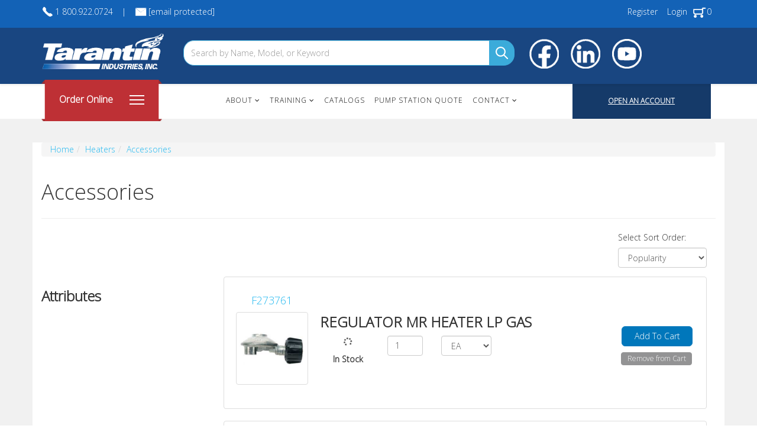

--- FILE ---
content_type: text/html; charset=utf-8
request_url: https://www.tarantin.com/products/2166
body_size: 21063
content:
<!DOCTYPE html>
<html xmlns="http://www.w3.org/1999/xhtml" xml:lang="en-gb" lang="en-gb" dir="ltr">
    <head>
  <meta name="title" content="Products" />
<script>window.dataLayer = window.dataLayer || [];</script>
<!-- Google Tag Manager JS V.1.0.0 from Tools for Joomla -->
<script>(function(w,d,s,l,i){w[l]=w[l]||[];w[l].push({'gtm.start':
new Date().getTime(),event:'gtm.js'});var f=d.getElementsByTagName(s)[0],
j=d.createElement(s),dl=l!='dataLayer'?'&l='+l:'';j.async=true;j.src=
'//www.googletagmanager.com/gtm.js?id='+i+dl;f.parentNode.insertBefore(j,f);
})(window,document,'script','dataLayer','GTM-MHH9N7F');</script>
<!-- End Google Tag Manager JS -->
       <!-- Google tag (gtag.js) -->
        <script async src="https://www.googletagmanager.com/gtag/js?id=G-HZCLVHV411"></script>
        <script>
          window.dataLayer = window.dataLayer || [];
          function gtag(){dataLayer.push(arguments);}
          gtag('js', new Date());
        
          gtag('config', 'G-HZCLVHV411');
        </script>
        <!-- Microsoft UET Tracking START -->
        <script>
        (function(w,d,t,r,u){var f,n,i;w[u]=w[u]||[],f=function(){var o={ti:"343192837", enableAutoSpaTracking: true};o.q=w[u],w[u]=new UET(o),w[u].push("pageLoad")},n=d.createElement(t),n.src=r,n.async=1,n.onload=n.onreadystatechange=function(){var s=this.readyState;s&&s!=="loaded"&&s!=="complete"||(f(),n.onload=n.onreadystatechange=null)},i=d.getElementsByTagName(t)[0],i.parentNode.insertBefore(n,i)})(window,document,"script","//bat.bing.com/bat.js","uetq");
        </script>
        <!-- Microsoft UET Tracking END -->
		<meta http-equiv="X-UA-Compatible" content="IE=edge">
            <meta name="viewport" content="width=device-width, initial-scale=1">
                                <!-- head -->
                <base href="https://www.tarantin.com/products/2166" />
	<meta http-equiv="content-type" content="text/html; charset=utf-8" />
	<meta name="robots" content="max-snippet:-1, max-image-preview:large, max-video-preview:-1" />
	<meta name="description" content="Tarantin Industries provides propane products such as regulators, polypipe, tanks, and cylinders for the propane industry." />
	<meta name="generator" content="Joomla! - Open Source Content Management" />
	<title>Products - Tarantin Industries</title>
	<link href="/images/TarantinFavicon.png" rel="shortcut icon" type="image/vnd.microsoft.icon" />
	<link href="https://cdnjs.cloudflare.com/ajax/libs/font-awesome/5.12.1/css/all.css" rel="stylesheet" type="text/css" />
	<link href="/media/com_sw2/css/sw2.css" rel="stylesheet" type="text/css" />
	<link href="/media/com_sw2/css/client.css" rel="stylesheet" type="text/css" />
	<link href="/media/com_sw2/css/items.css" rel="stylesheet" type="text/css" />
	<link href="/templates/frontend/css/com_sw2/products.css" rel="stylesheet" type="text/css" />
	<link href="/media/com_jce/site/css/content.min.css?badb4208be409b1335b815dde676300e" rel="stylesheet" type="text/css" />
	<link href="/templates/frontend/css/bootstrap.min.css" rel="stylesheet" type="text/css" />
	<link href="/templates/frontend/css/font-awesome.min.css" rel="stylesheet" type="text/css" />
	<link href="/templates/frontend/css/owl-carousel.css" rel="stylesheet" type="text/css" />
	<link href="/templates/frontend/css/owl.default.css" rel="stylesheet" type="text/css" />
	<link href="/templates/frontend/css/legacy.css" rel="stylesheet" type="text/css" />
	<link href="/templates/frontend/css/template.css" rel="stylesheet" type="text/css" />
	<link href="/templates/frontend/css/presets/preset1.css" rel="stylesheet" class="preset" type="text/css" />
	<link href="/templates/frontend/css/custom.css" rel="stylesheet" type="text/css" />
	<link href="/templates/frontend/css/frontend-edit.css" rel="stylesheet" type="text/css" />
	<style type="text/css">
body {
   font-family: 'Open Sans', sans-serif;
}
input#mod-search-searchword {
    width: 100%;
    border: 1px solid #3babda;
    height: 43px;
    -webkit-border-radius: 18px;0b                  
    -moz-border-radius: 18px;
    border-radius: 18px;
}
div#sp-social-media-icons img {
    float: left;
}
div#sp-logo-white {
    width: 240px;
    padding-top: 10px;
}
#sp-header {
    height: auto;
    min-height: 95px;
}
#sp-top2 .sp-module ul>li>a {
     line-height: 0 !important;
}
div#sp-social-media-icons {
    margin-top: 13px;
}
div#sp-search {
    margin-top: 25px;
}

#simpleweb_view_products_details .subCategoryThumbnail.thumbnail {
  
   cursor: pointer;

}

article.item.item-page {
    padding: 10px 20px;
    background: #ffffff;
}
.jmm-simple-img-slider.default .jmm-image img {
    width: 100%;
}
.jmm-simple-img-slider.default .jmm-item {
    max-height: 520px;
}
/* Slider text underline */
.jmm-simple-img-slider .text-red:after {
    /* content: ""; */
    content: "";
    display: block;
    margin: 0 auto;
    width: 5%;
    padding-top: 15px;
    border-bottom: 4px solid #d42f35;
}
/* End of: Slider text underline */
/* Slider Text */
span.slider-text1 {
    font-size: 12px;
    font-weight: normal;
}
.text-white {
   color: #ffffff;
}
.text-red {
   color: #d42f35;
}
.text-blue {
    color: #153a69;
}
.jmm-text.desc-top {
    width: 100%;
    text-align: center;
    max-width: 100% !important;
    margin-top: 40px;
}
.jmm-desc {
    max-width: 400px;
    text-align: center;
    margin: 0 auto;
    margin-top: 15px !Important;
    color: #ffffff;
}
/* End of Slider Text */
/* Slider button */
.jmm-buttons a.btn {
    text-transform: uppercase;
    background: #005dab;
    color: #ffffff;
    padding: 10px 20px;
    border-radius: 3px;
}
/* End of: Slider Button */

#sp-header {
   height: auto;
}

/* boxes section */
.section-boxes .row {
    margin-top: -80px;
}
/* Box 1 Container */
.app-store-container {
    display: inline-flex;
    margin-left: -25px;
}
.app-store-container img:first-child {
    margin-right: 10px;
}
.app-store-container img {
    border: 1px solid #ffffff;
    border-radius: 3px;
}
/* End of: Box 1 Container */
div#sp-box1,
div#sp-box2,
 #sp-sidebar-new {
    background: #ffffff !important;
    padding: 10px;
}
div#sp-box1, div#sp-box2, #sp-sidebar-new {
    width: 31.3%;
    margin: 1%;
    -webkit-box-shadow: -1px 60px 80px 3px #efefef;
    -moz-box-shadow: -1px 60px 80px 3px #efefef;
    box-shadow: -1px 60px 80px 3px #efefef;
}
#sp-sidebar-new  .sp-column {
   background: #153a69 !important;
}
div#sp-sidebar-new .sp-column .sp-module {
    padding: 30px;
    height: 460px;
}
.box1-body {
   background: #153a69;
   text-align: center;
   padding: 40px 50px 40px 50px;
}
.box2-body {
   background: #2570ad;
   text-align: center;
   padding: 40px 50px 40px 50px;
}
.box3-body {
   background: #153a69;
   text-align: center;
   padding: 40px;
}
.box1-body, .box2-body {
    height: 240px;
    width: 345px;
}
div#sp-top2 {
    text-align: right;
}
span.box1-body-title.text-white {
    font-size: 14pt;
    font-weight: bold;
    margin-bottom: 15px;
    display: block;
}
/* End of: boxes section */

/* Navigation Menu */
.top-nav .sp-module ul {
  /* display: none; */
}
/*
.top-nav li.active {
    background: #005dab;
}
*/
.nav.menu li.active.deeper.parent {
    background: #194681;
}
.top-nav li.active a {
    /* color: #ffffff !important; */
}
.nav.menu li.active.deeper.parent > a {
    color: #ffffff;
}
.sp-module._menu {
    max-height: 58px;
}
.top-nav ul.nav.menu {
   width: 100%;
    display:  inline-table;
    text-align: center;
}
.top-nav ul.nav.menu >li >a:before {
    display: none;
}
.top-nav ul.nav.menu >li >a {
   padding: 10px;
}

.top-nav ul.nav.menu li {
   display: -webkit-inline-box;
   border-bottom: none;
    height: 65px;
}

/* End of: Navigation menu */

/* Body content */
.heading-body {
    font-size: 20pt;
    font-weight: bold;
    max-width: 700px;
    text-align: center;
    margin: 60px auto 20px auto;
    line-height: 24pt;
}
.text-body {
   max-width: 700px;
   margin: 0 auto;
   text-align: center;
}
div#sp-body-image {
    height: 380px;
    margin-top: 40px;
}
.body-image {
    margin-top: 60px;
}
@media (min-width: 1600px) {
.body-image {
    margin-top: 60px;
    min-height: 500px !important;
}
}
@media (max-width: 1300px) {
.body-image {
    min-height: initial !important;
    background-size: contain !important;
}
}
/* End of: Body content */


#sp-sidebar-new {
    background: #153a69;
    min-height: 480px;
}
#sp-sidebar-new h3.sp-module-title {
    color: #ffffff;
    text-align: center;
    font-weight: bold;
    font-size: 14pt !important;
}
div#sp-sidebar-new .sp-module-title {
    text-transform: capitalize;
}
input#quickcartform_swqty1,
input#quickcartform_swqty2,
input#quickcartform_swqty3,
input#quickcartform_swqty4,
input#quickcartform_swqty5 {
    width: 100px;
}
form#quickcart {
    color: #ffffff;
}
#quickcart td input {
    margin-top: 10px;
    height: 45px;
}
input#quickcartform_swqty1,
input#quickcartform_swqty2,
input#quickcartform_swqty3,
input#quickcartform_swqty4,
input#quickcartform_swqty5 {
    max-width: 80px;
}
div#sp-content-bottom img {
    max-width: 600px;
}

/* Featured Items */
div#featuredItems {
    position: relative;
    width: 210px;
    height: 100%;
    min-height: 300px;
    max-height: 300px;
    float: left;
    padding: 20px;
}
div#featuredItems:hover {
    /* border: #E0E0E0 1px dashed; */
    -moz-box-shadow: 0 0 5px #cecece;
    -webkit-box-shadow: 0 0 5px #cecece;
    box-shadow: 0 0 5px #cecece;
}
div#featuredItems h4 {
    font-size: 14px;
    color:  #153a69
}
.com_simpleweb_categoryitems_itemid h4 a {
    color: #333333;
    font-weight: bold;
}
/* End of: Featured Items */

/* Category list */
div#sp-category-list h3,
div#sp-shop-featured-items h3,
div#sp-blogarticles h3,
div#sp-blogarticles-category h3,
div#sp-testslider h3 {
    text-align: center;
    font-weight: bold;
    font-size: 20pt;
    text-transform: capitalize;
    margin-top: 50px;
}

.lSAction {
    position: absolute;
    top: 0;
    right: 0;
    font-size: 28px;
    height: 100px;
}

.lSAction > a {
    width: initial !Important;
    display: initial !Important;
    top: initial !Important;
    height: initial !Important;
    position: initial !Important;;
    margin-top: initial !Important;
    opacity: 1 !important;
    -webkit-transition: opacity 0.35s linear 0s;
    transition: opacity 0.35s linear 0s;
}
.lSAction a {
    color: #244672;
    background: #f1f1f1;
    border-radius: 5px;
    padding: 0 10px !important;
    margin: 5px;
}

.lslide img {
    width: 100%;
}
.lslide {
    background: #194681;
    text-align: center;
    white-space: nowrap;
    overflow: hidden;
    text-overflow: ellipsis;
}
.lslide:hover {
    -moz-box-shadow: 0 0 8px #cecece;
    -webkit-box-shadow: 0 0 8px #cecece;
    box-shadow: 0 0 8px #cecece;
}
.lslide a {
    color: #ffffff !important;
}
.lslide br {
    display: none;
}
.lslide img {
    width: 100%;
    border: 20px solid;
}
#sp-testslider .sp-module ul >li >a {
    padding: 0;
    font-size: 13px;
}
#content-slider {
    margin-top: 80px;
    margin-bottom: 60px;
}

div#sp-testslider h3 {
    margin-bottom: -20px;
}

#sp-testslider .sp-module ul >li >a:before {
   display: none;
}

ul.menu.simpleweb_categories li a { text-transform: lowercase; }
ul.menu.simpleweb_categories li a:first-letter { text-transform: uppercase; }

.top-nav #sp-category-list .sp-module ul >li {
    border-bottom: none;
    float: left;
    width: 240px;
    margin: 10px 20px;
    text-align: center;
}
.top-nav .sp-module ul >li >a:before {
   display: none;
}
.top-nav .sp-module ul >li >a:hover {
    color: #ffffff;
    background: #005dab;
}
ul.menu.simpleweb_categories {
   text-align: center;
   max-width: 1000px;
   margin: 0 auto;
}
ul.menu.simpleweb_categories li:hover {
    background: #005dab;
}
ul.menu.simpleweb_categories li a {
    padding-left: 10px;
    padding-right: 10px;
    color: #153a69;
    font-weight: 600;
    font-size: 12px;
    width: 180px;
    white-space: nowrap;
    overflow: hidden;
    text-overflow: ellipsis;
}
ul.menu.simpleweb_categories li:hover a {
   color: #ffffff;
}
ul.menu.simpleweb_categories li a:before {
   display: none;
}
ul.menu.simpleweb_categories li {
    width: 180px !important;
    white-space: nowrap;
    overflow: hidden;
    text-overflow: ellipsis;
    float: left !important;
    border: 1px solid #c9d5e0 !important;
    margin: 10px !important;
}
/* End of: Category list */

/* category bar icon */
.category-bar {
    background-image: url('/images/nav-bg.png');
    /* background-color: #be3035; */
    background-size: 204px 73px;
    background-repeat: no-repeat;
    color: #ffffff;
    font-size: 12px;
    padding: 25px 30px;
    z-index: 99;
    height: 70px;
    margin-top: -7px;
    min-width: 204px;
    position: absolute;
}
div#sp-category-bar p {
    float: left;
    font-size: 16px;
    font-weight: bold;
}
.container-menu {
    float: right;
}
.bar1, .bar2, .bar3 {
   background: #ffffff !important;
   width: 25px !important;
   height: 2px !important;
   margin: 5px 0 !important;
}
.change .bar3 {
    -webkit-transform: rotate(45deg) translate(-4px, 0px) !important;
    transform: rotate(45deg) translate(-4px, 0px) !important;
}

div#sp-sign-up {
    color: #ffffff;
    background: #153a69;
    height: 59px;
    padding-top: 20px;
    text-align: center;
}
span.text-click {
    color: #27a7f0;
    font-weight: 600;
    font-size: 12px;
}
span.text-signup {
    font-weight: 600;
    font-size: 12px;
}
/* End of: category bar icon */

@media (min-width: 992px) {
div#sp-category-bar {
    width: 20% !important;
}
div#sp-navmenu {
    width: 60% !important;
}
div#sp-sign-up {
    width: 20% !important;
}
}

section#sp-top-bar a:visited, 
section#sp-top-bar a:link {
    color: #ffffff;
}

.top-sec1,
.top-sec2,
.top-sec3 {
    display: table;
    float: left;
}
.top-sec1 img,
.top-sec2 img,
.top-sec3 img {
    float: left;
    margin-top: 3px;
    margin-right: 3px;
}

.top-phone img, 
.top-email img {
    float: left;
    margin-top: 3px;
    margin-right: 3px;
}
.top-phone,
.top-email,
.top-divider, .top-covid {
    display: table;
    float: left;
}

.top-divider {
    padding-left: 15px;
    padding-right: 15px;
}
.btn1 {
    display: block;
    background: #2570ad;
    color: #ffffff;
    max-width: 150px;
    margin: 30px auto 0 auto;
    padding: 8px;
    border-radius: 3px;
    text-transform: uppercase;
    font-weight: 500;
}

#quickcart .validate{
    display: block;
    background: #be3035;
    color: #ffffff;
    border: none;
    min-width: 150px;
    margin: 30px auto 0 auto;
    padding: 8px;
    left: 30%;
    border-radius: 3px;
    text-transform: uppercase;
    font-weight: 500;
}
/* Bottom / Footer */
div#sp-bottom-logo {
    margin-top: 50px;
}
.sp-bottom-logo {
    border-top: 4px solid #d52e34;
}
section#sp-bottom .sp-module-title {
    font-size: 14px !important;
    color: #d52e34;
    font-weight: bold !important;
    margin-top: 20px;
}
div#sp-bottom1-a img {
    padding-bottom: 8px;
    max-width: 140px;
}
section#sp-bottom .sp-module-title {
    padding-bottom: 15px;
}
.bottom-text {
   color: #99ccff !important;
   font-weight: initial !important;
}
div#sp-bottom1-b a {
    color: #99ccff;
}
div#sp-bottom1-b p {
    margin-bottom: 5px;
}
#sp-bottom1-a h3 {
    padding-bottom: 30px;
    font-size: 14px;
}
div#sp-footer-2 li {
    border-bottom: none;
}
#sp-bottom li a {
    color: #99ccff;
}
#sp-bottom ul.nav.menu li a:before {
    display: none;
}
.text-white {
   color: #ffffff;
   font-weight: 600;


}
.text-red {
   color: #d52e34;
}
.bold {
   font-weight: 600;
}
div#sp-bottom1-d img {
    display: inline-block;
    max-width: 50px;
}
footer#sp-footer {
    border-top: 1px solid #233348;
}
#sp-bottom {
    padding-bottom: 100px;
}
div#sp-footer-2 .sp-module ul >li >a {
   line-height: 24px !important;
}
section#sp-bottom a:hover {
    color: #cecece;
}
/* End of Bottom / Footer */

/* Feature images section */
.feature-images-section {
    margin-top: 100px;
}
div#sp-feature-image-left,
div#sp-feature-image-right {
    padding: 0;
}
@media (min-width: 992px) {
#sp-feature-image-left {
    width: 40.75% !important;
}
#sp-feature-image-right  {
    width: 59.25% !important;
}
}
.filc-text1 {
    top: 60px;
    left: 50px;
    display: block;
    position: absolute;
    color: #ffffff;
}
.filc-text2 {
    top: 85px;
    left: 50px;
    display: block;
    position: absolute;
    color: #ffffff;
    font-size: 32px;
    line-height: 32px;
    max-width: 300px;
    font-weight: bold;
}
.filc-text3 {
    top: 350px;
    left: 50px;
    display: block;
    position: absolute;
    color: #ffffff;
}
.filc-text4 {
    top: 375px;
    left: 50px;
    display: block;
    position: absolute;
    color: #ffffff;
    font-size: 32px;
    line-height: 32px;
    max-width: 300px;
    font-weight: bold;
}
.filc-text5 {
    top: 390px;
    left: 50px;
    display: block;
    position: absolute;
    color: #ffffff;
}
.filc-text6 {
    top: 430px;
    left: 50px;
    display: block;
    position: absolute;
    line-height: 32px;
    max-width: 400px;
    color: #ffffff;
    font-size: 30px;
    font-weight: bold;
}
.feature-image-right-container .btn1 {
    float: left;
    text-align: center;
    margin-left: 50px;
    color: #ffffff;
    font-size: 12px;
    bottom: 60px;
}
span.filc-text5:after {
    content: "";
    display: block;
    width: 50%;
    padding-top: 5px;
    border-bottom: 2px solid #d42f35;
}
span.filc-text2:after,
span.filc-text4:after {
    content: "\f0a9";
    font-family: FontAwesome;
    color: #ffffff;
    padding-right: 10px;
    font-size: 30px;
    font-weight: normal;
    margin-top: 10px;
    display: block;
}
.feature-image-right-container .btn1:after {
    content: "\f061";
    font-family: FontAwesome;
    color: #ffffff;
    padding-right: 10px;
    font-size: 12px;
    font-weight: 100;
    margin-top: 10px;
    margin-left: 10px;
}
div#featuredItemsOrder h4 a {
    background: #194681;
    color: #ffffff;
    padding: 5px 30px;
    bottom: 10px;
    left: 27%;
    position: absolute;
}
/* End of: Feature Images section */
/* Owl Carousel */
#owl-carousel169 .item {
   padding: 0 !important;
}
.owl-carousel .owl-stage-outer {
   padding: 5px;
}
.owl-theme .owl-nav {
    position: absolute;
    margin-top: -55px;
    top: 0;
    right: 0;
}
.owl-nav .btn {
    background: #f1f1f1;
    font-size: 18pt;
    padding: 0 10px !important;
    margin: 5px;
}
/* End of: Owl Carousel */

/* Blog Articles */
.sp-module .latestnews >div {
    display: block;
    max-width: 330px;
    margin: 20px;
    padding: 20px;
    float: left;
    width: 33.3%;
    text-align: center;
    border: 1px solid #f2f2f2;
}
div#sp-blogarticles .sp-module-title {
    margin-top: 0;
}
.latestnews a {
    font-weight: bold !important;
}
/* End of Blog Articles */

/* Main Body */
#sp-main-body {
    padding: 0 !important;
}
section#sp-main-body .container {
    padding-top: 40px;
}
/* End of: Main Body */

/* Category section article blog */
ul.category-module.mod-list {
    text-align: center;
    display: inline-block;
}

ul.category-module.mod-list li {
    width: 200px;
    float: left;
    display: initial;
    border: none;
    margin: 20px;
    background: #005dab;
    border-radius: 20px;
    width: initial;
    padding: 2px 15px;
}

.sp-column.blog-categories {
    text-align: center;
}
a.mod-articles-category-title:before {
    display: none;
}
ul.category-module.mod-list li a {
    color: #ffffff;
}
ul.category-module.mod-list li:hover {
    opacity: 0.8;
}
/* End of */

span.post-format {
    display: none;
}

/* pump station page */
div#pumpQuote {
    width: 200px;
    height: 370px;
    float: left;
    padding: 20px;
    border: #E0E0E0 1px dashed;
}

div#ff_formdiv16 {
    background: #ffffff;
}
div#bfPage1 {
    padding: 20px;
}
/* end of: pump station page */

/* Training Page */
.training_left {
    float: left;
    width: 50%;
    padding: 0 20px 10px 0;
}
.training_right {
    float: left;
    width: 50%;
    padding: 10px 0 0 0;
    background-image: url(../images/training/Sales_Map-Web.png);
    background-repeat: no-repeat;
    height: 480px;
}
/* End of: Training page */

/* Contact Page */
.contact_right {
    float: left;
    width: 50%;
    margin-top: 30px;
}
.contact_left {
    float: left;
    width: 50%;
    padding: 0 20px 10px 0;
}
.catalogs {
    width: 190px;
    height: 300px;
    float: left;
    padding: 20px;
    margin: 10px;
}
@media (min-width: 1180px)
.container {
    width: 1180px;
}
/* End of Contact page */

/* articles headings sizes */
article.item.item-page h1 {
    font-weight: 100;
    font-size: 32px;
}
article.item.item-page h3 {
    font-size: 18px;
    font-weight: 400;
    line-height: 1.5;
}
article.item.item-page h4 {
    font-size: 16px;
}
div#bfPage1 h1 {
    font-weight: 100;
}
div#bfPage1 h2 {
    font-weight: 400;
    font-size: 20px;
}
div#bfPage1 h3 {
    font-size: 16px;
}
/* end of: article headings sizes */

/* Sidebar */
div#sp-sidebar-1 li {
    border: none !important;
    margin: initial !important;
    text-align: left;
    padding: initial;
}
div#sp-sidebar-1 ul.menu.simpleweb_categories {
   display: inline-block;
}
div#sp-sidebar-1 .sp-module:last-child {
    background: #153a69;
    padding: 15px;
}
div#sp-sidebar-1 #quickcart .validate {
    position: relative;
     left: 40px;
}
div#sp-sidebar-1 input {
    width: 150px;
    margin-right: 5px;
}
div#sp-sidebar-1 .sp-module:last-child h3.sp-module-title {
    color: #ffffff;
    font-weight: bold;
}
/* End of: Sidebar */

/* Category items layout */
ul.simpleweb_subcat {
    list-style: none;
}
ul.simpleweb_subcat li a {
    font-size: 12px;
}
div#simpleweb_view_categories ul.simpleweb_subcat li {
    float: left;
    margin-right: 30px;
    margin-top: 20px;
    border: 1px dashed #999999;
    padding: 10px;
    width: 166px;
    height: 200px;
    line-height: 1.3;
    text-transform: uppercase;
}
div#sp-component {
    background: #ffffff;
    padding-bottom: 30px;
}
/* end of: Category items layout */

.contact-container {
    float: left;
    width: 33.3%;
    margin-top: 50px;
}

/* Tablet/iPad */
@media (max-width: 992px) {
header#sp-header .container {
    margin: initial;
    width: 100%;
}
div#sp-search {    
    width: 100%;
    max-width: 50%;
}
    div#sp-search .search-query {
        border-top-right-radius: 0 !important;
        border-bottom-right-radius: 0 !important;
   }
div#sp-social-media-icons {
    width: 100%;
    max-width: 100%;
    margin-top: initial;
    margin-bottom: 30px;
}
div#sp-box1, div#sp-box2, #sp-sidebar-new {
    width: 100%;
    margin-top: 100px;
}
/* feature boxes */
.section-boxes .container {
    width: 100%;
    margin: 0 auto !important;
}
.section-boxes .container .box1-body {
    width: 100%;
}
div#sp-box1 {
    text-align: center;
}
.section-boxes .container  img {
    margin: 0 auto;
}
/*
.app-store-container {
    margin-left: 0;
    position: initial !important;
}
*/
/* feature boxes */
.top-nav .container {
    width: 100%;
}
element.style {
}
section#sp-section-5  {
    margin: initial;
}
div#sp-box1, div#sp-box2, #sp-sidebar-new {
    padding: 0;
}
form#quickcart input {
    max-width: initial;
}
form#quickcart table {
    margin: 0 auto;
}
#sp-top-bar .sp-module {
    margin: 0 auto;
}
.box1-body, .box2-body {
    width: 100%;
}
div#sp-content-bottom img {
    max-width: 100%;
}
/* end of: feature boxes */

/* slider */
content-slider li {
    width: 100%;
}
/* end of: slider */
}

#sp-header.menu-fixed {
    position: initial;
}
/* end of: Tablet / iPad */

/* mobile */
@media (max-width: 550px) {
div#sp-social-media-icons {
    display: inline-block;
    min-width: 100% !important;
}
.box1-body, .box2-body {
    width: initial;
}
}
/* end of: mobile */

/* hide unnecessary menus */
li.item-746 {
    display: none !important;
}
li.item-747 {
    display: none !important;
}
/* end of: hide unnecessary menus */

/* new nav menu styling */
nav#jawnav {
    border: none;
    background: #ffffff;
}
ul.sub-menu {
    padding-top: 0 !important;
}
#jawnav > ul > li > a {
    font-size: 12px;
    text-transform: uppercase;
    padding-left: 10px;
    padding-right: 10px;
    border: none;
}
#jawnav > ul > li:hover > a, #jawnav > ul > li.active > a {
    color: #ffffff !important;
    background: #005dab;
}
#jawnav > ul > li.has-sub:hover > a::after {
    border-color: #ffffff !important;
}
#jawnav, #jawnav ul, #jawnav ul li, #jawnav ul li a, #jawnav #menu-button {
    height: 59px;
}
#jawnav ul li {
    height: 40px;
}
#jawnav {
    border-radius: initial;
    box-shadow: none;
}

/* hamburger icon and menu styling */
#jawnav ul li {
    height: 40px;
    background: #ffffff;
}
#jawnav ul ul li a {
    color: #333333 !important;
}
#jawnav ul ul li:hover > a, #jawnav ul ul li a:hover, #jawnav ul ul li.current > a {
    color: #005dab !important;
}
/* end of: hamburger icon and menu styling */

@media (max-width: 768px) {
    div#sp-navmenu {
        margin-top: 50px;
    }
    div#sp-search {
        width: 100%;
        max-width: 100%;
    }
}
/* end of: new nav menu styling */

/* Jaggy Blog */
ul.menu.jb_latestposts li.item {
    width: 31% !important;
    float: left;
    border: 1px solid #f1f1f1f1;
    margin: .6%;
    padding: 10px;
}
ul.menu.jb_latestposts {
    display: inline-block;
}
.blog-main .blog-post {
    position: relative;
    max-width: 31%;
    float: left;
    height: 450px;
    width: 100%;
    margin: 1%;
    border: 1px solid #f1f1f1f1;
    padding: 0 20px;
}
.blog-main .blog-post h2 {
    font-size: 14px;
}
.blog-main .blog-post p:last-child {
    position: absolute;
    bottom: 0;
}
.blog-post, .blog-featured {
    clear: initial;
}
.blog-container h2 a {
    font-size: 14pt;
    color: #000000 !important;
}
.blog-content h3 {
    display: none;
}
.blog-thumbnail-date {
    background: #bb0d32 !important;
}
.blog-copyright {
    display: none;
}
.blog-rss {
    display: none;
}
/* end of: Jaggy Blog */

/* Table items */
table.simpleweb_item_accessories {
    box-shadow: 0px 2px 5px #aaa;
    width: 100%;
}

table.simpleweb_item_accessories th {
    padding: 9px 10px !important;
}

table.simpleweb_item_accessories tr:nth-child(odd) {
    background: #eee !important;
}

table.simpleweb_item_accessories tr:last-child {
    background: none !important;
    text-align: left !important;
    padding: 15px 0px !important;
}

/*
table.simpleweb_item_accessories tr:last-child td button.validate {
    margin: 0px 20px;
    float: left;
    margin-top: 15px;
    margin-bottom: 15px;
    background: #07b;
    font-weight: 600;
    color: #fff !important;
    padding: 9px;
    border: none;
}
*/
table.simpleweb_item_accessories tr:last-child td {
    text-align: left;
    padding: 15px 0px !important;
}
table.simpleweb_item_accessories tr:last-child td button.validate {
    padding: 6px 13px;
    margin: 0px 20px;
}
table.simpleweb_item_accessories tr td {
    padding: 8px 0px !important;
}

/* End of: Table items */

/* fixed styling of table items - item accessories */
table.simpleweb_item_accessories th:nth-child(1) {
    width: 10%;
}
table.simpleweb_item_accessories th:nth-child(2) {
    width: 30%;
}
table.simpleweb_item_accessories th:nth-child(3) {
    width: 20%;
}
table.simpleweb_item_accessories th:nth-child(4) {
    width: 10%;
}
/* end ofL fixed styling of table items - Customers Who Bought This Item Also Bought*/

/* fixed styling of table items - item accessories */
.alsobought_itms tr th:nth-child(1) {
    width: 10%;
}
.alsobought_itms tr th:nth-child(2) {
    width: 30%;
}
.alsobought_itms tr th:nth-child(3) {
    width: 20%;
}
.alsobought_itms tr th:nth-child(4) {
    width: 10%;
}
table.simpleweb_item_accessories th:nth-child(5) {
    width: 234px;
}

/* login wrap */
.login-wrap {
    max-width: 450px;
    margin: 50px auto;
}
.login-wrap .other-links ul {
    list-style: none;
    padding-left: 35px;
}
.login-wrap button.btn.btn-primary {
    margin: 0;
}

.login-wrap .other-links {
    max-width: 200px;
    margin: 0 auto !important;
}
.login-wrap .other-links li {
    float: left !important;
}
/* end of: login wrap */
/* end of fixed styling of table items - Customers Who Bought This Item Also Bought */

/* loading icon */
.modal-body .loadingModalText {
    text-align: center;
}
/* end of loading icon */

/* item detail list height */
.itemDetail.thumbnail p.itemDetailDesc {
    min-height: 54px;
}
.itemDetail.thumbnail p.itemDetailDesc {
    font-size: 12px;
}
.itemDetail.thumbnail .caption a h4 {
    font-size: 14px;
}
/* end of item detail list height */

/* product list styling */
.productsMain .sn-border-simple {
    padding-left: 5px;
    padding-right: 5px;
}

div#simpleweb_view_itemsearch_details .col-md-9 {
    padding-left: 5px;
    padding-right: 25px;
}
/* end of product list styling */

/* nav menu updates */
div#sp-menu {
    width: 58%;
}
#sp-menu .sp-megamenu-parent {
    text-align: center;
    float: none !important;
}
.sp-dropdown.sp-dropdown-main.sp-menu-right {
    text-align: left;
}
.category-container .item-786 > a {
    display: none;
}
.category-container ul.subnavigation {
    text-align: left;
}
ul.nav.menu > .subcat-avail {
    display: none !important;
}
.sp-megamenu-parent >li >a {
    padding: 0 8px;
}
.sp-megamenu-parent >li >a {
   line-height: 55px;
}
/* end of nav menu updates */

/* shop online products thumbnail styling */
div#simpleweb_view_products_details .thumbnail {
    min-height: 250px
}
div#simpleweb_view_products_details .thumbnail .caption h4 {
    line-height: 25px;
    text-align: center;
}
.subCategoryThumbnail.thumbnail img {
    margin-top: 20px;
    max-height: 130px;
}
@media (min-width: 992px) {
div#simpleweb_view_products .col-md-3 {
    width: 24.2%;
}
}
/* end of shop online products thumbnail styling */

/* Shop products button styling */
.btn-toolbar button.btn.btn-success.btn-block {
    margin-top: 20px !important;
}
.btn-toolbar a.btn.btn-success.btn-block.contractorPricing {
    margin-top: 20px !important;
    height: 34px;
}
/* end of Shop products button styling */



/* nav menu new styling */


@media only screen and (min-width: 768px){
div#sp-header1>div>div>div>ul>li:hover>ul {
    display: block!important;
    right: 0;
    left: 0;
    top: 98%!important;
    width: 100%!important;
    min-height: 100vh!important;
    position: absolute;
    background-color: rgba(45,40,40,.49)!important;
}
}
ul.nav.menu ul li, ul.nav.menu ul li a {
    width: 100%;
}
@media (min-width: 992px) {
.col-md-8 {
    width: 60% !important;
}
}
.sp-module:first-child {
    margin-top: -4px;
}
div#sp-header1>div>div>div>ul>li>ul {
    display: none;
    position: absolute;
    left: 0;
    display: none;
    float: left;
    list-style: none;
    font-size: 13px;
    text-align: left;
    border: 1px solid rgba(0,0,0,.15);
    border-radius: 4px;
    box-shadow: 0 6px 12px rgba(0,0,0,.175);
    background-clip: padding-box;
    margin: 0!important;
    top: 100%!important;
    min-width: 256px;
    background-color: #fff!important;
    color: #fff!important;
    padding: 0!important;
    z-index: 9999999!important;
    height: auto;
    overflow: auto;
    max-height: 423px;
}

.top-nav .sp-module ul >li >a {
    padding-left: 10px;
    padding-right: 10px;
}
#mod-itemsearch-searchform138 button.btn.btn-primary.search-btn {
    margin-top: -4px;
}
.sp-module ul>li {
    display: block;
    border-bottom: 1px solid #e8e8e8;
    -webkit-transition: 300ms;
    transition: 300ms;
}
@media only screen and (min-width: 768px) {
div#sp-header1 li.deeper.parent:hover ul {
    background: #fff!important;
    min-height: auto !important;
}
}

@media only screen and (min-width: 768px) {
div#sp-header1 {
    height: 60px;
}
}

.col5 {
    width: 280px;
}
li.item-786 .col5 li {
    height: 20px !important;
}
ul.subnavigation .col6 {
    min-height: 610px !important; 
    max-width: 500px;
}
ul.subnavigation .col6 ul li {
    height: 25px !important;
}
ul.subnavigation .col5 ul li a,
ul.subnavigation .col6 ul li a {
    font-size: 12px !important;
}

/* shop online nav styling */


/* remove google plus icon */
.helix-social-share-icon ul li:nth-child(3) {
    display: none;
}
/* end of remove google plus icon */

/* navigation on small devices  */
@media (max-width: 560px) {
div#sp-sign-up {
    margin-top: 100px;
}
.category-bar {
    background-color: #be3035 !important;
    margin: 0;
}
.top-nav .container {
    padding: 0;
}
}
/* end of navigation on small devices */

/* My account list items */
#sp-top2 li.deeper.parent>ul>li {
    height: 20px;
}
#sp-top2 li.deeper.parent>ul {
    margin-top: 7px !important;
}
#sp-top2 li.deeper.parent>ul>li:hover a {
    color: #cecece !important;
}
#sp-top2 .sp-module ul>li>a,
.nav.menu li.active.deeper.parent {
    background: none !important;
}
/* end of My account list items */


/* form page */
section#sp-main-body .support_right {
    height: initial;
}
/* end of form page */

@media only screen and (max-width: 919px){
.itemsearch.search-form input {
    width: 95% !important;
}
}

/* mobile - online products */
    .main-uldiv {
        background: #ffffff;
    }
/* end of mobile - online products */

/* add to saved cart */
table.simpleweb_savedcartadditems_header td {
    padding: 10px;
}
table.simpleweb_savedcartadditems_line td {
    padding: 10px;
}
table.simpleweb_savedcartadditems_line select#uom {
    width: 110px;
}
@media (max-width: 575.98px) {
  div#sp-menu{
    width: 94% !important;
  }
}
/* end of: add to saved cart */

.btn-toolbar button.btn.btn-success.btn-block {
	margin-top: 40px !important;    
}

#sw2_view_products_details button.btnRemoveFromCart.btn-danger {
    background: #58595a!important;
    border-color: #58595a !important;
    border-radius: 4px !important;
    width: 100%;
}
#sw2_view_products button.btnAddToCart.btn.btn-success {
    background: #07b;
    border-color: #07b;
    width: 100%;
}

.blogbox {
  width: 210px;
  height: 100%;
  float: left;
  padding: 10px;
	margin: 0 30px 0 30px;
}

/* default height of product categories thumbnail */ 
div#sw2_view_products_details .categoryThumbnail {
    min-height: 306px;
}@media (min-width: 1400px) {
.container {
max-width: 1140px;
}
}#sp-top-bar{ background-color:#1362b6;color:#ffffff; }#sp-header{ background-color:#194681; }#sp-main-body{ background-color:#f1f1f1; }#sp-section-5{ background-color:#0d1f36; }#sp-bottom{ background-color:#0d1f36;color:#67758c; }#sp-footer{ background-color:#0d1f36;color:#67758c; }
	</style>
	<script type="application/json" class="joomla-script-options new">{"csrf.token":"d53a101fe9a2730489575888b19632ec","system.paths":{"root":"","base":""}}</script>
	<script src="https://cdnjs.cloudflare.com/ajax/libs/react/16.13.1/umd/react.production.min.js" type="text/javascript"></script>
	<script src="https://cdnjs.cloudflare.com/ajax/libs/react-dom/16.13.1/umd/react-dom.production.min.js" type="text/javascript"></script>
	<script src="https://cdnjs.cloudflare.com/ajax/libs/react-router/5.1.2/react-router.min.js" type="text/javascript"></script>
	<script src="https://cdnjs.cloudflare.com/ajax/libs/react-router-dom/5.1.2/react-router-dom.min.js" type="text/javascript"></script>
	<script src="https://cdnjs.cloudflare.com/ajax/libs/react-bootstrap/0.33.1/react-bootstrap.min.js" type="text/javascript"></script>
	<script src="https://cdnjs.cloudflare.com/ajax/libs/axios/0.20.0/axios.min.js" type="text/javascript"></script>
	<script src="https://cdnjs.cloudflare.com/ajax/libs/babel-standalone/6.26.0/babel.min.js" type="text/javascript"></script>
	<script src="https://cdnjs.cloudflare.com/ajax/libs/react-router-bootstrap/0.25.0/ReactRouterBootstrap.min.js" type="text/javascript"></script>
	<script src="https://cdnjs.cloudflare.com/ajax/libs/react-autosuggest/9.4.3/autosuggest.js" type="text/javascript"></script>
	<script src="https://cdnjs.cloudflare.com/ajax/libs/numeral.js/2.0.6/numeral.min.js" type="text/javascript"></script>
	<script src="/media/com_sw2/js/sw2.jsx" type="text/babel" data-presets="es2016,react"></script>
	<script src="/media/com_sw2/js/client.jsx" type="text/babel" data-presets="es2016,react"></script>
	<script src="/media/com_sw2/js/items.jsx" type="text/babel" data-presets="es2016,react"></script>
	<script src="/templates/frontend/js/com_sw2/products.jsx" type="text/babel" data-presets="es2016,react"></script>
	<script src="/media/jui/js/jquery.min.js?ce17e8d091560ac4e4c87e1d8259d7d2" type="text/javascript"></script>
	<script src="/media/jui/js/jquery-noconflict.js?ce17e8d091560ac4e4c87e1d8259d7d2" type="text/javascript"></script>
	<script src="/media/jui/js/jquery-migrate.min.js?ce17e8d091560ac4e4c87e1d8259d7d2" type="text/javascript"></script>
	<script src="/templates/frontend/js/bootstrap.min.js" type="text/javascript"></script>
	<script src="/templates/frontend/js/jquery.sticky.js" type="text/javascript"></script>
	<script src="/templates/frontend/js/main.js" type="text/javascript"></script>
	<script src="/templates/frontend/js/owl.carousel.min.js" type="text/javascript"></script>
	<script src="/templates/frontend/js/frontend-edit.js" type="text/javascript"></script>
	<script src="/media/system/js/mootools-core.js?ce17e8d091560ac4e4c87e1d8259d7d2" type="text/javascript"></script>
	<script src="/media/system/js/core.js?ce17e8d091560ac4e4c87e1d8259d7d2" type="text/javascript"></script>
	<script type="text/javascript">
$(window).load(function(){  
     //$("table.simpleweb_item_accessories .validate").html('Add to Cart');
    //$('table.simpleweb_item_accessories tbody tr th:last').after('<th></th>');
//$('table.simpleweb_item_accessories tbody tr td:last').after('<td style="width: 10%"></td>');
}); 
var sp_preloader = '0';

var sp_gotop = '0';

var sp_offanimation = 'default';

	</script>
	<link rel="canonical" href="https://www.tarantin.com/products/2166"/>
	<!-- Start: Google Structured Data -->
            
<script type="application/ld+json">
{
    "@context": "https://schema.org",
    "@type": "BreadcrumbList",
    "itemListElement": [
        {
            "@type": "ListItem",
            "position": 1,
            "name": "Home",
            "item": "https://www.tarantin.com/"
        },
        {
            "@type": "ListItem",
            "position": 2,
            "name": "Products",
            "item": "https://www.tarantin.com/products/2166"
        }
    ]
}
</script>
            <!-- End: Google Structured Data -->
	<!-- Joomla Facebook Integration Begin -->
<script type='text/javascript'>
!function(f,b,e,v,n,t,s){if(f.fbq)return;n=f.fbq=function(){n.callMethod?
n.callMethod.apply(n,arguments):n.queue.push(arguments)};if(!f._fbq)f._fbq=n;
n.push=n;n.loaded=!0;n.version='2.0';n.queue=[];t=b.createElement(e);t.async=!0;
t.src=v;s=b.getElementsByTagName(e)[0];s.parentNode.insertBefore(t,s)}(window,
document,'script','https://connect.facebook.net/en_US/fbevents.js');
fbq('init', '211900230648112', {}, {agent: 'pljoomla'});
fbq('track', 'PageView');
</script>
<noscript>
<img height="1" width="1" style="display:none" alt="fbpx"
src="https://www.facebook.com/tr?id=211900230648112&ev=PageView&noscript=1"/>
</noscript>
<!-- DO NOT MODIFY -->
<!-- Joomla Facebook Integration end -->

                <link href="/templates/frontend/css/custom.css" rel="stylesheet" type="text/css" />
<link rel="preconnect" href="https://fonts.gstatic.com">
<link href="https://fonts.googleapis.com/css2?family=Open+Sans:wght@300&display=swap" rel="stylesheet">
<link href="/templates/frontend/css/font-awesome.min.css?display=swap" rel="stylesheet">

<style>
body {
  font-family: 'Open Sans', sans-serif;
}
</style>

<script type='text/javascript'>
window.__lo_site_id = 92703;

	(function() {
		var wa = document.createElement('script'); wa.type = 'text/javascript'; wa.async = true;
		wa.src = 'https://d10lpsik1i8c69.cloudfront.net/w.js';
		var s = document.getElementsByTagName('script')[0]; s.parentNode.insertBefore(wa, s);
	  })();
	</script>

<!-- Global site tag (gtag.js) - Google Ads: 458276281 -->
<script async src="https://www.googletagmanager.com/gtag/js?id=AW-458276281"></script>
<script>
  window.dataLayer = window.dataLayer || [];
  function gtag(){dataLayer.push(arguments);}
  gtag('js', new Date());

  gtag('config', 'AW-458276281');
</script>

<!-- Google tag (gtag.js) -->
<script async src="https://www.googletagmanager.com/gtag/js?id=G-HZCLVHV411"></script>
<script>
  window.dataLayer = window.dataLayer || [];
  function gtag(){dataLayer.push(arguments);}
  gtag('js', new Date());

  gtag('config', 'G-HZCLVHV411');
</script>
				
				<style>
					.get-started-container {
					margin: 0 auto;
					text-align: center;
					display: table;
					}
				</style>
                  
<!-- For Multiview Advertising, DO NOT REMOVE - place this code in the header of your domain -->
<script src="https://assets.adobedtm.com/175f7caa2b90/ebd726269446/launch-5aa6e806b20c.min.js" async></script>
                  
                
<style type="text/css">input[name='my_name'] {display: none !important;}</style>
</head>
                <body class="site com-sw2 view-products no-layout task-display itemid-795 en-gb ltr  sticky-header layout-fluid off-canvas-menu-init">
<!-- Google Tag Manager iframe V.1.0.0 from Tools for Joomla -->
<noscript><iframe src='//www.googletagmanager.com/ns.html?id=GTM-MHH9N7F'
height='0' width='0' style='display:none;visibility:hidden'></iframe></noscript>
<!-- End Google Tag Manager iframe -->
				<!-- Google Tag Manager (noscript) -->
<noscript><iframe src="https://protect-us.mimecast.com/s/tuxiCDkZ8DHo1xNI8eVTC?domain=googletagman…"
height="0" width="0" style="display:none;visibility:hidden"></iframe></noscript>
<!-- End Google Tag Manager (noscript) -->
                    <div class="off-canvas-menu-wrap">
                        <div class="body-innerwrapper">
<section id="sp-top-bar"><div class="container"><div class="row"><div id="sp-top1" class="col-lg-6 "><div class="sp-column "><div class="sp-module "><div class="sp-module-content"><script>
// Passive event listeners
jQuery.event.special.touchstart = {
    setup: function( _, ns, handle ) {
        this.addEventListener("touchstart", handle, { passive: !ns.includes("noPreventDefault") });
    }
};
jQuery.event.special.touchmove = {
    setup: function( _, ns, handle ) {
        this.addEventListener("touchmove", handle, { passive: !ns.includes("noPreventDefault") });
    }
};
</script></div></div><div class="sp-module "><div class="sp-module-content">

<div class="custom"  >
	<div class="top-phone"><img src="/images/phone.png" alt="" /> <a href="tel:1 800.922.0724">1 800.922.0724</a></div>
<div class="top-divider">|</div>
<div class="top-email"><img src="/images/email.png" alt="" /> <a href="/cdn-cgi/l/email-protection#f09d91829b9584999e97b0849182919e84999ede939f9d" target="_blank" rel="noopener noreferrer"><span class="__cf_email__" data-cfemail="442925362f21302d2a2304302536252a302d2a6a272b29">[email&#160;protected]</span></a></div></div>
</div></div></div></div><div id="sp-top2" class="col-5 col-md-5 col-lg-6 "><div class="sp-column "><div class="sp-module "><div class="sp-module-content"><ul class="nav menu" id="topbar">

<li class="item-783"><a href="/don-t-have-an-account" > Register</a></li><li class="item-784"><a href="/account-login" > Login</a></li></ul>
</div></div><div class="sp-module "><div class="sp-module-content">
<script data-cfasync="false" src="/cdn-cgi/scripts/5c5dd728/cloudflare-static/email-decode.min.js"></script><script>
jQuery(document).ready(function() {
  const url = '/index.php?option=com_simpleweb&task=cart.getminicart&format=json&tmpl=component'
  jQuery.getJSON(url, function(data) {
      jQuery("[id='mini-cartid']").text(data.items)
      jQuery("[id='minicart_freefreighttext']").text(data.freefreightminitext)
      const textAddClass = (data.freefreightpercent >= 1 ? 'text-green' : 'text-red');
      const textRemoveClass = (data.freefreightpercent <= 1 ? 'text-green' : 'text-red');
      jQuery("[id='minicart_freefreighttext']").removeClass(textRemoveClass)
      jQuery("[id='minicart_freefreighttext']").addClass(textAddClass)
  })
})
</script>
<div id= "top-cartcount"><div   class="minicart_items"><a class="cart-icon" href="/cart"><div class="cartinfo"><span><img src="/images/cart_icon.png" alt="cart"></span><span id="mini-cartid" class="cartitem">0</span></div><div class="minicart_total "><div id="frieghttext-id" class="col-lg-4 col-md-4  col-sm-4  col-xs-12 freight-text freight-minicart"><span class="text-red minicart_freefreighttext " id="minicart_freefreighttext">$250.00 more to get free freight.</span></div></div></a></div></div><style>

.freight-minicart {
    position: absolute;

    list-style: none;
    font-size: 13px;
    border: 1px solid #007CAB;
    border-radius: 4px;
    box-shadow: 0 6px 12px rgba(0,0,0,.175);
    background-clip: padding-box;
    margin: 0!important;
    top: 100%!important;
    background-color: #e4e4e4!important;
    padding-right: 10px !important;
    padding-left: 10px !important;
    z-index: 9999999!important;
    right: 0px;
}
.freight-text>span.text-green {
    padding-top: 10px;
    padding-bottom: 10px;
    display: inline-block;
    color: #008b00;
    font-weight: bold;
}
.freight-text {
    text-align: center;
    padding-right: 0px;
}
.freight-text>span.text-red {
    padding-top: 10px;
    padding-bottom: 10px;
    display: inline-block;
    color: #ff0000;
    font-weight: bold;
}
a.cart-icon, a.cart-icon:hover {
    text-decoration:none;
}
.minicart_total {
    display: none;
}
 </style></div></div><ul class="sp-contact-info"></ul></div></div></div></div></section><header id="sp-header"><div class="container"><div class="row"><div id="sp-logo-white" class="col-8 col-lg-3 "><div class="sp-column "><div class="sp-module "><div class="sp-module-content">

<div class="custom"  >
	<p><a href="https://www.tarantin.com/"><img src="/images/logo-white.png" alt="Logo" /></a></p></div>
</div></div></div></div><div id="sp-search" class="col-12 col-lg-6 "><div class="sp-column "><div class="sp-module "><div class="sp-module-content"><link rel="stylesheet" href="/templates/frontend/css/jquery-ui.css">
<script src="/templates/frontend/js/jquery-ui.min.js"></script>

<form id="mod-itemsearch-searchform138" action="/item-search" method="post" class="form-search" _lpchecked="1">
    <div class="itemsearch search-form">
        <label for="mod-itemsearch-searchword138"></label>
        <input
            type="text"
            name="q"
            id="mod-itemsearch-searchword138"
            class="inputbox search-query"
            size="30"
            value=""
            placeholder="Search by Name, Model, or Keyword">

        <button
            class="btn btn-primary search-btn"
            type="submit"
            title=""
            data-original-title="Go">
            <span><img src="https://www.tarantin.com/images/search-icons.png" alt="Search"></span>
        </button>

    </div>
<input type="text" name="my_name" value=""/><input type="hidden" name="3de66741f6cd4fb1dfd95f8470c30b51" value="1768698412.0"/></form>

<script>
    jQuery(document).ready(function ()
    {
        jQuery('#mod-itemsearch-searchword138').on("input", function ()
        {
            var dInput = this.value;
//            console.log(dInput);
            var _myCurrentCart = '';

            jQuery.ajax({
                type: "GET",
                url: "/index.php?option=com_simpleweb&task=itemsearch.getsuggestions&format=json&tmpl=component" + '&q=' + dInput,
                success: function (data)
                {
//                var dat = '';
//                var ara = [];
                    _myCurrentCart = JSON.parse(data);
//                jQuery.each(_myCurrentCart, function (key, value)
//                {
//                    dat = {value: value}
//                    ara.push(dat)
//
//                });


//                jQuery("#mod-itemsearch-searchword138").autocomplete({
//                    source: ara,
//                    focus: function (event, ui)
//                    {
//                        jQuery("#mod-itemsearch-searchword136").val(ui.item.label);
//                        return false;
//                    },
//                    select: function (event, ui)
//                    {
//                        jQuery("#mod-itemsearch-searchword136").val(ui.item.label);
//                        jQuery("#project-id").val(ui.item.value);
//
//                        return false;
//                    }
//                })
//                        .autocomplete("instance")._renderItem = function (ul, item)
//                {
//                    return jQuery("<li>")
//                            .append("<div>" + item.value +  "</div>")
//                            .appendTo(ul);
//                };

                    jQuery("#mod-itemsearch-searchword138").autocomplete({source: _myCurrentCart, minLength: 2});

                }

            });


        });
    });
</script>

<style>
#mod-itemsearch-searchform138 .itemsearch.search-form input{
    width: 100%;
    border: 1px solid #3babda;
    height: 43px;
    border-radius: 18px;
}
#mod-itemsearch-searchform138 button.btn.btn-primary.search-btn {
    position: absolute;
    right: 0;
    top: 0;
    padding: 10px;
    background: #3babda;
    border-color: #3babda;
    border-radius: 0px 18px 18px 0px;
}
#mod-itemsearch-searchform138 .itemsearch.search-form {
    width:100%;
    margin-top:0 !important;
}
#mod-itemsearch-searchform138 .itemsearch.search-form .btn-primary {
    margin-bottom:0 !important;
}

</style>
</div></div></div></div><div id="sp-social-media-icons" class="col-12 col-lg-3 "><div class="sp-column "><div class="sp-module "><div class="sp-module-content">

<div class="custom"  >
	<p><a href="https://www.facebook.com/TarantinIndustries" target="_blank" rel="noopener noreferrer"><img src="/images/fb-icon.png" alt="facebook link" /></a><a href="https://www.linkedin.com/company/tarantin-industries-inc-?trk=tabs_biz_home" target="_blank" rel="noopener noreferrer"><img src="/images/linked-In-icon.png" alt="linkedin" /></a><a href="https://www.youtube.com/channel/UC4L2Ln9-lXQZGtbjStAkbBA?feature=watch" target="_blank" rel="noopener noreferrer"><img src="/images/youtube-icon.png" alt="youtube" /></a></p></div>
</div></div></div></div></div></div></header><section id="sp-section-3" class=" top-nav"><div class="container"><div class="row"><div id="sp-category-bar" class="col-lg-2 "><div class="sp-column category-bar"><div class="sp-module "><div class="sp-module-content">

<div class="custom"  >
	<p><span style="font-family: courier new, courier, monospace;"></span> 

 
<style> 

 
.category-container ul.menu.simpleweb_categories li { 
    border: none !important; 
    margin: 0 !important; 
    text-align: left; 
} 

 
ul.menu.simpleweb_categories li a { 
 line-height: 16px; 
margin-left: 10px; 
} 

 
ul.menu.simpleweb_categories li:before { 
 content: '>'; 
 position: absolute; 
padding-left: 5px; 
} 

 
ul.menu.simpleweb_categories li:hover:before { 
 color: #ffffff; 
} 
.container-menu { 
    display: inline-block; 
    cursor: pointer; 
} 
 
.bar1, .bar2, .bar3 { 
    width: 35px; 
    height: 5px; 
    background-color: #333; 
    margin: 6px 0; 
    transition: 0.4s; 
} 

 
.category-container { 

 
    display: none; 
    position: absolute; 
    transition: 0.4s; 
    color: #000000; 
} 

 
.change .category-container { 
    display: block; 
    width: 100%; 
    background: #ffffff; 
    left: 5px; 
    margin-top: 18px; 
    /*padding-left: 10px;*/ 
} 

 
 
.change .bar1 { 
    -webkit-transform: rotate(-45deg) translate(-9px, 6px); 
    transform: rotate(-45deg) translate(-9px, 6px); 
} 
 
.change .bar2 {opacity: 0;} 
 
.change .bar3 { 
    -webkit-transform: rotate(45deg) translate(-8px, -8px); 
    transform: rotate(45deg) translate(-8px, -8px); 
}  
</style> 
<!-- You can place html anywhere within the source tags --> 
 

Order Online
 
<div class="container-menu" onclick="myFunction(this)"> 
    <div class="bar1"></div> 
    <div class="bar2"></div> 
    <div class="bar3"></div> 

 
<div class="category-container">		<div class="moduletable">
						

<div class="custom"  >
	<p><script type="text/javascript" src="https://secure.enterpriseforesight247.com/js/268125.js" ></script> 
 
<noscript><img alt="" src="https://secure.enterpriseforesight247.com/268125.png" style="display:none;" /></noscript></p></div>
		</div>
			<div class="moduletable">
						<ul class="nav menu">

<li class="item-786"><a href="#" >Shop Online</a><ul class="subnavigation " ><div class="main-uldiv"><div class="col5"><ul><li data-id="2285"  class="main-cat main-cat-link maincat subcat-avail main-2285"><a data-main-id=2285  href="/products/2285">BALL VALVES</a></li><li data-id="2289"  class="main-cat main-cat-link maincat subcat-avail main-2289"><a data-main-id=2289  href="/products/2289">CYLINDER AND TANKS</a></li><li data-id="2290"  class="main-cat main-cat-link maincat subcat-avail main-2290"><a data-main-id=2290  href="/products/2290">GRILLS AND OUTDOOR PRODUCTS</a></li><li data-id="2291"  class="main-cat main-cat-link maincat subcat-avail main-2291"><a data-main-id=2291  href="/products/2291">HEATERS</a></li><li data-id="2294"  class="main-cat main-cat-link maincat subcat-avail main-2294"><a data-main-id=2294  href="/products/2294">HOSE AND FITTINGS</a></li><li data-id="2295"  class="main-cat main-cat-link maincat subcat-avail main-2295"><a data-main-id=2295  href="/products/2295">HOSE REELS</a></li><li data-id="2309"  class="main-cat main-cat-link maincat subcat-avail main-2309"><a data-main-id=2309  href="/products/2309">INTERNATIONAL</a></li><li data-id="2296"  class="main-cat main-cat-link maincat subcat-avail main-2296"><a data-main-id=2296  href="/products/2296">METERS AND SCALES</a></li><li data-id="2297"  class="main-cat main-cat-link maincat subcat-avail main-2297"><a data-main-id=2297  href="/products/2297">PIPES AND FITTINGS</a></li><li data-id="2298"  class="main-cat main-cat-link maincat subcat-avail main-2298"><a data-main-id=2298  href="/products/2298">PLANT EQUIPMENT</a></li><li data-id="2299"  class="main-cat main-cat-link maincat subcat-avail main-2299"><a data-main-id=2299  href="/products/2299">PUMP STATIONS</a></li><li data-id="2300"  class="main-cat main-cat-link maincat subcat-avail main-2300"><a data-main-id=2300  href="/products/2300">PUMPS COMPRESSORS AND MOTORS</a></li><li data-id="2301"  class="main-cat main-cat-link maincat subcat-avail main-2301"><a data-main-id=2301  href="/products/2301">REGULATORS</a></li><li data-id="2302"  class="main-cat main-cat-link maincat subcat-avail main-2302"><a data-main-id=2302  href="/products/2302">SERVICE AND SAFETY EQUIPMENT</a></li><li data-id="2304"  class="main-cat main-cat-link maincat subcat-avail main-2304"><a data-main-id=2304  href="/products/2304">SIGNS DECALS PAINTS</a></li><li data-id="2305"  class="main-cat main-cat-link maincat subcat-avail main-2305"><a data-main-id=2305  href="/products/2305">VALVES</a></li><li data-id="2306"  class="main-cat main-cat-link maincat subcat-avail main-2306"><a data-main-id=2306  href="/products/2306">VAPORIZERS</a></li><li data-id="2307"  class="main-cat main-cat-link maincat subcat-avail main-2307"><a data-main-id=2307  href="/products/2307">VENTING</a></li><li data-id="2308"  class="main-cat main-cat-link maincat subcat-avail main-2308"><a data-main-id=2308  href="/products/2308">WASHERS AND O RINGS</a></li></ul></div><div class="col6"><ul style="display:none;" class="subcats sub-cat-2285"><div class="sub-cat"><h4>BALL VALVES</h4><li class="subcatof-2288" ><a class="sub-2288" data-parent-id="2288"  href="/products/2288">INDUSTRIAL</a></li><li class="subcatof-1284" ><a class="sub-1284" data-parent-id="1284"  href="/products/1284">NEEDLE VALVES</a></li><li class="subcatof-1285" ><a class="sub-1285" data-parent-id="1285"  href="/products/1285">REPAIR KITS</a></li><li class="subcatof-1283" ><a class="sub-1283" data-parent-id="1283"  href="/products/1283">RESIDENTIAL</a></li></div><div class="cat-img"><img src="https://www.tarantin.com/images/categories/BALL_VALVES_25.jpg" width=240 height=224></div></ul><ul style="display:none;" class="subcats sub-cat-2289"><div class="sub-cat"><h4>CYLINDER AND TANKS</h4><li class="subcatof-1320" ><a class="sub-1320" data-parent-id="1320"  href="/products/1320">ACCESSORIES</a></li><li class="subcatof-1296" ><a class="sub-1296" data-parent-id="1296"  href="/products/1296">CYLINDERS</a></li><li class="subcatof-1325" ><a class="sub-1325" data-parent-id="1325"  href="/products/1325">GAUGES</a></li></div><div class="cat-img"><img src="https://www.tarantin.com/images/categories/CYLINDER_AND_TANKS_25.jpg" width=240 height=224></div></ul><ul style="display:none;" class="subcats sub-cat-2290"><div class="sub-cat"><h4>GRILLS AND OUTDOOR PRODUCTS</h4><li class="subcatof-1399" ><a class="sub-1399" data-parent-id="1399"  href="/products/1399">ACCESSORIES</a></li><li class="subcatof-1395" ><a class="sub-1395" data-parent-id="1395"  href="/products/1395">HEATERS</a></li><li class="subcatof-1411" ><a class="sub-1411" data-parent-id="1411"  href="/products/1411">OUTDOOR COOKERS</a></li><li class="subcatof-1398" ><a class="sub-1398" data-parent-id="1398"  href="/products/1398">TORCHES</a></li></div><div class="cat-img"><img src="https://www.tarantin.com/images/categories/GRILLS_AND_OUTDOOR_PRODUCTS_25.jpg" width=240 height=224></div></ul><ul style="display:none;" class="subcats sub-cat-2291"><div class="sub-cat"><h4>HEATERS</h4><li class="subcatof-1697" ><a class="sub-1697" data-parent-id="1697"  href="/products/1697">ACCESSORIES</a></li><li class="subcatof-1688" ><a class="sub-1688" data-parent-id="1688"  href="/products/1688">BLUE FLAME</a></li><li class="subcatof-2292" ><a class="sub-2292" data-parent-id="2292"  href="/products/2292">CONSTRUCTION</a></li><li class="subcatof-2293" ><a class="sub-2293" data-parent-id="2293"  href="/products/2293">FORCED AIR</a></li><li class="subcatof-1689" ><a class="sub-1689" data-parent-id="1689"  href="/products/1689">INFRARED</a></li><li class="subcatof-1691" ><a class="sub-1691" data-parent-id="1691"  href="/products/1691">VENTED</a></li></div><div class="cat-img"><img src="https://www.tarantin.com/images/categories/HEATERS_25.jpg" width=240 height=224></div></ul><ul style="display:none;" class="subcats sub-cat-2294"><div class="sub-cat"><h4>HOSE AND FITTINGS</h4><li class="subcatof-1428" ><a class="sub-1428" data-parent-id="1428"  href="/products/1428">FITTINGS</a></li><li class="subcatof-1424" ><a class="sub-1424" data-parent-id="1424"  href="/products/1424">HOSES</a></li><li class="subcatof-1433" ><a class="sub-1433" data-parent-id="1433"  href="/products/1433">TOOLS</a></li></div><div class="cat-img"><img src="https://www.tarantin.com/images/categories/HOSE_AND_FITTINGS_25.jpg" width=240 height=224></div></ul><ul style="display:none;" class="subcats sub-cat-2295"><div class="sub-cat"><h4>HOSE REELS</h4><li class="subcatof-1422" ><a class="sub-1422" data-parent-id="1422"  href="/products/1422">ACCESSORIES</a></li><li class="subcatof-1414" ><a class="sub-1414" data-parent-id="1414"  href="/products/1414">PARTS</a></li><li class="subcatof-1413" ><a class="sub-1413" data-parent-id="1413"  href="/products/1413">REELS</a></li></div><div class="cat-img"><img src="https://www.tarantin.com/images/categories/HOSE_REELS_25.jpg" width=240 height=224></div></ul><ul style="display:none;" class="subcats sub-cat-2309"><div class="sub-cat"><h4>INTERNATIONAL</h4><li class="subcatof-2262" ><a class="sub-2262" data-parent-id="2262"  href="/products/2262">Accessories</a></li><li class="subcatof-2264" ><a class="sub-2264" data-parent-id="2264"  href="/products/2264">Cylinders</a></li><li class="subcatof-2263" ><a class="sub-2263" data-parent-id="2263"  href="/products/2263">Regulators</a></li><li class="subcatof-2265" ><a class="sub-2265" data-parent-id="2265"  href="/products/2265">Valves</a></li></div><div class="cat-img"><img src="https://www.tarantin.com/images/categories/INTERNATIONAL_25.jpg" width=240 height=224></div></ul><ul style="display:none;" class="subcats sub-cat-2296"><div class="sub-cat"><h4>METERS AND SCALES</h4><li class="subcatof-1449" ><a class="sub-1449" data-parent-id="1449"  href="/products/1449">ACCESSORIES</a></li><li class="subcatof-1438" ><a class="sub-1438" data-parent-id="1438"  href="/products/1438">METERS</a></li><li class="subcatof-1442" ><a class="sub-1442" data-parent-id="1442"  href="/products/1442">PARTS</a></li></div><div class="cat-img"><img src="https://www.tarantin.com/images/categories/METERS_AND_SCALES_25.jpg" width=240 height=224></div></ul><ul style="display:none;" class="subcats sub-cat-2297"><div class="sub-cat"><h4>PIPES AND FITTINGS</h4><li class="subcatof-1457" ><a class="sub-1457" data-parent-id="1457"  href="/products/1457">FITTINGS</a></li><li class="subcatof-1451" ><a class="sub-1451" data-parent-id="1451"  href="/products/1451">PIPES</a></li><li class="subcatof-1494" ><a class="sub-1494" data-parent-id="1494"  href="/products/1494">TOOLS AND ACCESSORIES</a></li></div><div class="cat-img"><img src="https://www.tarantin.com/images/categories/PIPES_AND_FITTINGS_25.jpg" width=240 height=224></div></ul><ul style="display:none;" class="subcats sub-cat-2298"><div class="sub-cat"><h4>PLANT EQUIPMENT</h4><li class="subcatof-1503" ><a class="sub-1503" data-parent-id="1503"  href="/products/1503">FILLING ADAPTERS</a></li><li class="subcatof-1504" ><a class="sub-1504" data-parent-id="1504"  href="/products/1504">FLEXIBLE CONNECTORS</a></li><li class="subcatof-1505" ><a class="sub-1505" data-parent-id="1505"  href="/products/1505">NITROGEN SYSTEMS</a></li><li class="subcatof-1506" ><a class="sub-1506" data-parent-id="1506"  href="/products/1506">PIPING KITS</a></li><li class="subcatof-1507" ><a class="sub-1507" data-parent-id="1507"  href="/products/1507">PUMP STATION CABINETS</a></li><li class="subcatof-1508" ><a class="sub-1508" data-parent-id="1508"  href="/products/1508">SCRUBBERS</a></li><li class="subcatof-1509" ><a class="sub-1509" data-parent-id="1509"  href="/products/1509">STANCHIONS</a></li><li class="subcatof-1510" ><a class="sub-1510" data-parent-id="1510"  href="/products/1510">STRAINERS</a></li><li class="subcatof-1511" ><a class="sub-1511" data-parent-id="1511"  href="/products/1511">SWING CHECK</a></li><li class="subcatof-1512" ><a class="sub-1512" data-parent-id="1512"  href="/products/1512">TANK INVERTER</a></li><li class="subcatof-1513" ><a class="sub-1513" data-parent-id="1513"  href="/products/1513">TANK STANDS</a></li><li class="subcatof-1515" ><a class="sub-1515" data-parent-id="1515"  href="/products/1515">TOOLS</a></li></div><div class="cat-img"><img src="https://www.tarantin.com/images/categories/PLANT_EQUIPMENT_25.jpg" width=240 height=224></div></ul><ul style="display:none;" class="subcats sub-cat-2299"><div class="sub-cat"><h4>PUMP STATIONS</h4><li class="subcatof-1780" ><a class="sub-1780" data-parent-id="1780"  href="/products/1780">ACCESSORIES</a></li><li class="subcatof-1778" ><a class="sub-1778" data-parent-id="1778"  href="/products/1778">CORKEN</a></li><li class="subcatof-1779" ><a class="sub-1779" data-parent-id="1779"  href="/products/1779">SMITH</a></li></div><div class="cat-img"><img src="https://www.tarantin.com/images/categories/PUMP_STATIONS_25.jpg" width=240 height=224></div></ul><ul style="display:none;" class="subcats sub-cat-2300"><div class="sub-cat"><h4>PUMPS COMPRESSORS AND MOTORS</h4><li class="subcatof-1528" ><a class="sub-1528" data-parent-id="1528"  href="/products/1528">BYPASS VALVES</a></li><li class="subcatof-1520" ><a class="sub-1520" data-parent-id="1520"  href="/products/1520">COMPRESSORS and ACCESSORIES</a></li><li class="subcatof-1524" ><a class="sub-1524" data-parent-id="1524"  href="/products/1524">MOTORS</a></li><li class="subcatof-1517" ><a class="sub-1517" data-parent-id="1517"  href="/products/1517">PUMPS</a></li><li class="subcatof-1532" ><a class="sub-1532" data-parent-id="1532"  href="/products/1532">REPAIR PARTS</a></li></div><div class="cat-img"><img src="https://www.tarantin.com/images/categories/PUMPS_COMPRESSORS_AND_MOTORS_25.jpg" width=240 height=224></div></ul><ul style="display:none;" class="subcats sub-cat-2301"><div class="sub-cat"><h4>REGULATORS</h4><li class="subcatof-1583" ><a class="sub-1583" data-parent-id="1583"  href="/products/1583">2 PSI</a></li><li class="subcatof-1550" ><a class="sub-1550" data-parent-id="1550"  href="/products/1550">ACCESSORIES</a></li><li class="subcatof-1541" ><a class="sub-1541" data-parent-id="1541"  href="/products/1541">ADJUSTABLE</a></li><li class="subcatof-1539" ><a class="sub-1539" data-parent-id="1539"  href="/products/1539">FIRST STAGE</a></li><li class="subcatof-1543" ><a class="sub-1543" data-parent-id="1543"  href="/products/1543">HIGH PRESSURE</a></li><li class="subcatof-1579" ><a class="sub-1579" data-parent-id="1579"  href="/products/1579">REGO</a></li><li class="subcatof-1540" ><a class="sub-1540" data-parent-id="1540"  href="/products/1540">SECOND STAGE</a></li><li class="subcatof-1546" ><a class="sub-1546" data-parent-id="1546"  href="/products/1546">SINGLE STAGE</a></li><li class="subcatof-1547" ><a class="sub-1547" data-parent-id="1547"  href="/products/1547">TWIN STAGE</a></li></div><div class="cat-img"><img src="https://www.tarantin.com/images/categories/REGULATORS_25.jpg" width=240 height=224></div></ul><ul style="display:none;" class="subcats sub-cat-2302"><div class="sub-cat"><h4>SERVICE AND SAFETY EQUIPMENT</h4><li class="subcatof-1593" ><a class="sub-1593" data-parent-id="1593"  href="/products/1593">GLOVES</a></li><li class="subcatof-1594" ><a class="sub-1594" data-parent-id="1594"  href="/products/1594">LEAK DETECTION</a></li><li class="subcatof-1596" ><a class="sub-1596" data-parent-id="1596"  href="/products/1596">SEALANTS</a></li><li class="subcatof-1599" ><a class="sub-1599" data-parent-id="1599"  href="/products/1599">TOOLS</a></li></div><div class="cat-img"><img src="https://www.tarantin.com/images/categories/SERVICE_AND_SAFETY_EQUIPMENT_25.jpg" width=240 height=224></div></ul><ul style="display:none;" class="subcats sub-cat-2304"><div class="sub-cat"><h4>SIGNS DECALS PAINTS</h4><li class="subcatof-1630" ><a class="sub-1630" data-parent-id="1630"  href="/products/1630">ACCESSORIES</a></li><li class="subcatof-1621" ><a class="sub-1621" data-parent-id="1621"  href="/products/1621">DECALS</a></li><li class="subcatof-1613" ><a class="sub-1613" data-parent-id="1613"  href="/products/1613">PAINT</a></li><li class="subcatof-1617" ><a class="sub-1617" data-parent-id="1617"  href="/products/1617">SIGNS</a></li></div><div class="cat-img"><img src="https://www.tarantin.com/images/categories/SIGNS_DECALS_PAINTS_25.jpg" width=240 height=224></div></ul><ul style="display:none;" class="subcats sub-cat-2305"><div class="sub-cat"><h4>VALVES</h4><li class="subcatof-1767" ><a class="sub-1767" data-parent-id="1767"  href="/products/1767">ACCESSORIES</a></li><li class="subcatof-1706" ><a class="sub-1706" data-parent-id="1706"  href="/products/1706">ANGLE VALVES</a></li><li class="subcatof-1708" ><a class="sub-1708" data-parent-id="1708"  href="/products/1708">BACK CHEK VALVES</a></li><li class="subcatof-1774" ><a class="sub-1774" data-parent-id="1774"  href="/products/1774">CHEK LOK</a></li><li class="subcatof-1716" ><a class="sub-1716" data-parent-id="1716"  href="/products/1716">CYLINDER AND TANK VALVES</a></li><li class="subcatof-1724" ><a class="sub-1724" data-parent-id="1724"  href="/products/1724">EMERGENCY SHUT DOWN VALVES</a></li><li class="subcatof-1758" ><a class="sub-1758" data-parent-id="1758"  href="/products/1758">EQUALIZATION VALVES</a></li><li class="subcatof-1727" ><a class="sub-1727" data-parent-id="1727"  href="/products/1727">EXCESS FLOW VALVES</a></li><li class="subcatof-1732" ><a class="sub-1732" data-parent-id="1732"  href="/products/1732">FILL VALVES</a></li><li class="subcatof-1733" ><a class="sub-1733" data-parent-id="1733"  href="/products/1733">GLOBE VALVES</a></li><li class="subcatof-1734" ><a class="sub-1734" data-parent-id="1734"  href="/products/1734">INTERNAL VALVES</a></li><li class="subcatof-1737" ><a class="sub-1737" data-parent-id="1737"  href="/products/1737">LIQUID LEVEL GAUGES</a></li><li class="subcatof-1738" ><a class="sub-1738" data-parent-id="1738"  href="/products/1738">NEEDLE VALVES</a></li><li class="subcatof-1739" ><a class="sub-1739" data-parent-id="1739"  href="/products/1739">PULLAWAY VALVES</a></li><li class="subcatof-1742" ><a class="sub-1742" data-parent-id="1742"  href="/products/1742">QUICK ACTING VALVES</a></li><li class="subcatof-1752" ><a class="sub-1752" data-parent-id="1752"  href="/products/1752">RELIEF VALVES</a></li><li class="subcatof-1759" ><a class="sub-1759" data-parent-id="1759"  href="/products/1759">REPAIR PARTS</a></li></div><div class="cat-img"><img src="https://www.tarantin.com/images/categories/VALVES_25.jpg" width=240 height=224></div></ul><ul style="display:none;" class="subcats sub-cat-2306"><div class="sub-cat"><h4>VAPORIZERS</h4><li class="subcatof-1634" ><a class="sub-1634" data-parent-id="1634"  href="/products/1634">DIRECT FIRED</a></li><li class="subcatof-1635" ><a class="sub-1635" data-parent-id="1635"  href="/products/1635">ELECTRIC</a></li><li class="subcatof-1636" ><a class="sub-1636" data-parent-id="1636"  href="/products/1636">WATERBATH</a></li></div><div class="cat-img"><img src="https://www.tarantin.com/images/categories/VAPORIZERS_25.jpg" width=240 height=224></div></ul><ul style="display:none;" class="subcats sub-cat-2307"><div class="sub-cat"><h4>VENTING</h4><li class="subcatof-1645" ><a class="sub-1645" data-parent-id="1645"  href="/products/1645">CAPS</a></li><li class="subcatof-1642" ><a class="sub-1642" data-parent-id="1642"  href="/products/1642">CLAMPS</a></li><li class="subcatof-1658" ><a class="sub-1658" data-parent-id="1658"  href="/products/1658">DIRECT VENT</a></li><li class="subcatof-1640" ><a class="sub-1640" data-parent-id="1640"  href="/products/1640">DRAINS</a></li><li class="subcatof-1638" ><a class="sub-1638" data-parent-id="1638"  href="/products/1638">ELBOWS</a></li><li class="subcatof-1659" ><a class="sub-1659" data-parent-id="1659"  href="/products/1659">MISC</a></li><li class="subcatof-1639" ><a class="sub-1639" data-parent-id="1639"  href="/products/1639">PIPES</a></li><li class="subcatof-1646" ><a class="sub-1646" data-parent-id="1646"  href="/products/1646">ROOF FLASHINGS</a></li><li class="subcatof-1641" ><a class="sub-1641" data-parent-id="1641"  href="/products/1641">TEES</a></li><li class="subcatof-1644" ><a class="sub-1644" data-parent-id="1644"  href="/products/1644">WALL PASS THROUGHS</a></li><li class="subcatof-1643" ><a class="sub-1643" data-parent-id="1643"  href="/products/1643">WALL THIMBLES</a></li></div><div class="cat-img"><img src="https://www.tarantin.com/images/categories/VENTING_25.jpg" width=240 height=224></div></ul><ul style="display:none;" class="subcats sub-cat-2308"><div class="sub-cat"><h4>WASHERS AND O RINGS</h4><li class="subcatof-1665" ><a class="sub-1665" data-parent-id="1665"  href="/products/1665">O-RINGS</a></li><li class="subcatof-1666" ><a class="sub-1666" data-parent-id="1666"  href="/products/1666">WASHERS</a></li></div><div class="cat-img"><img src="https://www.tarantin.com/images/categories/WASHERS_AND_O_RINGS_25.jpg" width=240 height=224></div></ul></div></div></ul><style>

/* ul.sub-cat {
    float: right;
    display: none;
} */
@media only screen and (min-width: 768px) {
  .subcat-avail>a {
    pointer-events: none;
}
.col5>li {
    width: auto;
    float: none;
    padding: 0 0 0 20px;
    border-right: 0px !important;
}

li.subcatt.custom {
    display: block;
    border-bottom: 1px solid #e8e8e8;
    -webkit-transition: 300ms;
    transition: 300ms;
}
li.subcatt.custom>a {
    color: #000;
    font-weight: 200;
}
li.subcatt.custom>a:hover {
    background: 0 0;
}


li.subcatt.custom>a:hover {
    color: #22b8f0;
}
/******8-3-19*********/
div#sp-header1>div>div>div>ul>li>ul{
  min-height: 518px !important;
}
.sp-module ul>li>a:before{
  content:none;
}

.col6 {
    float: left;
    border-left: 2px solid #eee;

  }
.col5 {
    float: left;
    padding: 0 10px;
}

ul.subnavigation{
  width: auto !important;
}
ul.subnavigation div ul li {
    border-bottom: 0px !important;
    padding: 0px 0;
}
ul.subnavigation .col5>ul>li>a:hover {
    color: #000;
    font-weight: 900;
}
ul.subnavigation .col5 ul li a {
  line-height: 22px!important;
text-transform: capitalize;
font-size: 14px;
}
ul.subnavigation .col6 ul li a {
  line-height: 28px!important;
text-transform: capitalize;
font-size: 14px;
color: #333;
}

/*****************/

.sp-module ul>li>a{
  line-height: 53px !important;
}
div#sp-header1{
  position: inherit !important;
}
div#sp-header1>div>div>div>ul>li:hover>ul {
    display: block!important;

    right: 0;
    left: 0;
    top:98% !important;
    width: 100;
    min-height: 100vh !important;
    position: absolute;
    background-color: rgba(45, 40, 40, 0.49) !important;
}


.main-uldiv {
    display: block;
    overflow: hidden;
    width: 1154px;
    margin: 0 auto !important;
}
.col5 {
    float: left;
    padding: 0 10px;
    background: #fff;
    min-height: 430px;
}

.col6 {
    float: left;
    border-left: 2px solid #eee;
    background: #fff;
    min-height: 430px;
}
.subcats h4 {
    color: #333;
    text-transform: capitalize;
    font-weight: 600;
}


ul.subnavigation {
    border: 0px !important;
}

.sub-cat {
    width: 50%;
    float: left;
}
.cat-img{
  width: 50%;
  float: left;
}
.cat-img img {
    width: 240px;
    height: 224px;
}
div#sp-header1 li.deeper.parent:hover ul {
    background: #fff!important;
    min-height: 500px !important;
}
}
@media only screen and (min-width: 768px) and (max-width: 1199px) {
.main-uldiv {
    display: block !important;
    overflow: hidden !important;
    width: 962px !important;
    margin: 0 auto!important;
}
}
.cat-img {
    max-width: 100%;
}
@media only screen and (min-width: 767px){
.main-cat-link>a{
      pointer-events: none;
}
.main-cat-link>a:hover {
    background-color: none;
    font-weight: normal;
}
}
</style>
<script>

jQuery(document).ready(function(){
  var delay=400, setTimeoutConst;
  var timer = '';

  jQuery(".maincat").hover(function(){

    jQuery('.maincat').click(function(event){
        event.stopPropagation();
    });
    jQuery('.main-uldiv').click(function(event){
        event.stopPropagation();
    });
    var current_item = jQuery(this).attr('data-id');
    timer = setTimeout(()=>{
      if(current_item == jQuery(this).attr('data-id')) {

        jQuery('.subcats').attr("style", "display:none");
          jQuery('.col6').attr("style", "padding: 0px !important; min-width:0px;");
    var pid = jQuery(this).attr('data-id');
    jQuery('.sub-cat-'+pid).attr("style", "display:block");
    jQuery('.col6').attr("style", "padding: 0 10px; min-width: 500px;");

        jQuery('.col6').attr("style", "padding: 0px !important; min-width:0px;");
        var pid = jQuery(this).attr('data-id');
        jQuery('.sub-cat-'+pid).attr("style", "display:block");
        jQuery('.sub-cat-'+pid).stop().show(250);
        jQuery('.col6').attr("style", "padding: 0 10px; min-width: 500px;");


      }
    },delay)

  }, function() {
    clearTimeout(timer);
  })

});

var $ =jQuery;
jQuery( ".main-uldiv" ).hover(
  function() {
       // jQuery('div#sp-header1>div>div>div>ul>li:hover>ul').attr("style",'display:block !important;')
  }, function() {
    jQuery('div#sp-header1>div>div>div>ul>li:hover>ul').attr("style",'display:none!important;')
  }
);


var $ =jQuery;
jQuery( ".menu" ).hover(
  function() {
    jQuery('.subnavigation').attr("style",'')
  }, function() {
  }
);

jQuery(".subnavigation li ul li").each(function(i,k){
   // console.log(jQuery(k).children('ul').find('li').length);
    if(jQuery(k).hasClass('maincat')){
        var parent_id = jQuery(k).attr('data-main-id');
        if(jQuery('.subcatof-'+parent_id).length > 0)   {
            jQuery(this).addClass('no-link');
            jQuery('.no-link>a').css('cursor', 'default');
        }
    }
});
</script>
</li><li class="subcat-avail"><a href="#" > Shop Online</a></li></ul>
		</div>
	</div> 
</div> 
 
<script language="javascript" type="text/javascript"> 
    function myFunction(x) { 
    x.classList.toggle("change"); 
} 
     
</script> 
 
</p></div>
</div></div></div></div><div id="sp-menu" class="col-lg-8 "><div class="sp-column ">			<div class='sp-megamenu-wrapper'>
				<a id="offcanvas-toggler" class="visible-sm visible-xs" href="#"><i class="fa fa-bars"></i></a>
				<ul class="sp-megamenu-parent menu-fade hidden-sm hidden-xs"><li class="sp-menu-item sp-has-child"><a  href="/about"  >About</a><div class="sp-dropdown sp-dropdown-main sp-menu-right" style="width: 240px;"><div class="sp-dropdown-inner"><ul class="sp-dropdown-items"><li class="sp-menu-item"><a  href="/about/who-we-are"  >Who We Are</a></li><li class="sp-menu-item"><a  href="/about/locations"  >Locations</a></li><li class="sp-menu-item"><a  href="/about/sales-team"  >Sales Team</a></li></ul></div></div></li><li class="sp-menu-item sp-has-child"><a  href="/training"  >Training</a><div class="sp-dropdown sp-dropdown-main sp-menu-right" style="width: 240px;"><div class="sp-dropdown-inner"><ul class="sp-dropdown-items"><li class="sp-menu-item"><a  href="/training/new-hampshire-training"  >New Hampshire Training</a></li><li class="sp-menu-item"><a  href="/training/new-hampshire-trailer-training"  >New England Trailer Training</a></li><li class="sp-menu-item"><a  href="/training/pennsylvania-training"  >Pennsylvania Training</a></li><li class="sp-menu-item"><a  href="/training/nj-pga-training-classes"  >NJ PGA Training Classes</a></li></ul></div></div></li><li class="sp-menu-item"><a  href="/catalogs"  >Catalogs</a></li><li class="sp-menu-item"><a  href="/pump-station-quote"  >Pump Station Quote</a></li><li class="sp-menu-item sp-has-child"><a  href="/contact"  >Contact</a><div class="sp-dropdown sp-dropdown-main sp-menu-right" style="width: 240px;"><div class="sp-dropdown-inner"><ul class="sp-dropdown-items"><li class="sp-menu-item"><a  href="/contact/technical-support"  >Technical Support</a></li></ul></div></div></li><li class="sp-menu-item"></li></ul>			</div>
		</div></div><div id="sp-sign-up" class="col-lg-2 "><div class="sp-column "><div class="sp-module "><div class="sp-module-content">

<div class="custom"  >
	<div><span class="text-signup"><a href="/don-t-have-an-account">OPEN AN ACCOUNT</a></span></div></div>
</div></div></div></div></div></div></section><section id="sp-main-body"><div class="container"><div class="row"><div id="sp-component" class="col-lg-12 "><div class="sp-column "><div id="system-message-container">
	</div>
<div class="sw2_container" id="sw2_view_products">
  <div id="sw2_view_products_details"></div>
</div></div></div></div></div></section><section id="sp-section-5" class=" sp-bottom-logo"><div class="container"><div class="row"><div id="sp-bottom-logo" class="col-md-6 col-lg-12 "><div class="sp-column "><div class="sp-module "><div class="sp-module-content">

<div class="custom"  >
	<p><a href="https://tarantin.simpleweb.io/"><img src="/images/logo-white.png" alt="tarantin bottom logo" /></a></p></div>
</div></div></div></div></div></div></section><section id="sp-bottom"><div class="container"><div class="row"><div id="sp-bottom1-a" class="col-lg-3 "><div class="sp-column "><div class="sp-module "><h3 class="sp-module-title">Download Our App</h3><div class="sp-module-content">

<div class="custom"  >
	<div style="font-weight: 600;">Easily order new parts, easily locate our branches, and easily check your orders on the go. That’s the Tarantin App. Download it today.</div>
<p><a href="https://itunes.apple.com/us/app/tarantin/id1365211829" target="_blank" rel="noopener noreferrer" style="border: none;"><img src="/images/bottom-appstore.png" alt="Apple Download" style="padding-top: 20px;" /></a><a href="https://play.google.com/store/apps/details?id=com.tarantin" target="_blank" rel="noopener noreferrer" style="border: none;"><img src="/images/bottom-gplay.png" alt="Google Play Download" /></a></p>
<div>Don’t have an online ordering account? <a href="/login?view=registration">CLICK HERE</a> to sign up today.</div></div>
</div></div></div></div><div id="sp-bottom1-b" class="col-lg-3 "><div class="sp-column "><div class="sp-module "><h3 class="sp-module-title">Information</h3><div class="sp-module-content">

<div class="custom"  >
	<p><a href="/about">About Us</a></p>
<p><a href="/blog/tarantin-news-and-information/the-tarantin-app"> App</a></p>
<p><a href="/blog">Blog</a></p>
<p><a href="/credit-applications">Credit Applications</a></p>
<p><a href="/industry-associations">Industry Associations</a></p>
<p><a href="/job-openings">Job Openings</a></p>
<p><a href="/about/locations">Locations</a></p>
<p><a href="/marketing-materials">Marketing Materials</a></p>
<p><a href="/privacy-policy">Privacy Policy</a></p>
<p><a href="/pump-station-quote">Pump Station Quote</a></p>
<p><a href="/returned-materials-authorization">Return Policy and Returns</a></p>
<p><a href="/about/sales-team">Sales Team</a></p>
<p><a href="/contact/technical-support">Technical Support</a></p>
<p><a href="/training">Training Classes</a></p></div>
</div></div></div></div><div id="sp-footer-2" class="col-lg-3 "><div class="sp-column "><div class="sp-module "><div class="sp-module-content">

<div class="custom"  >
	<div id="Mod123" class="t3-module module">
<div class="module-inner">
<h3 class="module-title"><span>My Account</span></h3>
<div class="module-ct">
<ul class="nav nav-pills nav-stacked menu">
<li class="item-250"><a href="/login" style="color: #999 !important;">Login / Register</a></li>
<li class="item-373"><a href="/forgot-password" style="color: #999 !important;">Forgot Password</a></li>
<li class="item-374"><a href="/view-cart" class="" style="color: #999 !important;">View Cart </a></li>
<li class="item-375"><a href="/my-account/my-orders" class="" style="color: #999 !important;">Order History </a></li>
<li class="item-376"><a href="/my-account" class="" style="color: #999 !important;">My Account </a></li>
<li class="item-377"><a href="/my-profile" class="" style="color: #999 !important;">My Profile </a></li>
<li class="item-378"><a href="/my-account/my-sales-usage" class="" style="color: #999 !important;">Account Reports </a></li>
<li class="item-379"><a href="/my-account/my-invoices" class="" style="color: #999 !important;">Invoice History </a></li>
<li class="item-606"><a href="/other-shiptos" style="color: #999 !important;">Customer Impersonation</a></li>
<li class="item-606"><a href="/credit-card-update" style="color: #999 !important;">Credit Card Update</a></li>
</ul>
</div>
</div>
</div></div>
</div></div></div></div><div id="sp-bottom1-d" class="col-lg-3 "><div class="sp-column "><div class="sp-module "><h3 class="sp-module-title">Location</h3><div class="sp-module-content">

<div class="custom"  >
	<p>Address: 86 Vanderveer Road<br /> Freehold, NJ 07728</p>
<p>Phone: <a href="tel:8009220724"><span class="text-white">1 800.922.0724</span></a></p>
<p>Fax: <span class="text-white">1 732.780.5173</span></p>
<p style="float: left;">Follow Us:</p>
<p style="float: left;">&nbsp;</p>
<p style="float: left;">&nbsp;</p>
<p style="float: left;">&nbsp;</p>
<p style="float: left;">&nbsp;</p>
<p>&nbsp;&nbsp;</p>
<p><a href="https://www.Facebook.com/TarantinIndustries" target="_blank" rel="noopener noreferrer"> <img src="/images/social/bottom-fb.png" alt="facebook icon" style="padding-left: 5px;" /> </a> <a href="http://www.linkedin.com/company/tarantin-industries-inc-?trk=tabs_biz_home" target="_blank" rel="noopener noreferrer"> <img src="/images/social/bottom-linkedin.png" alt="linkedin icon" style="padding-left: 5px;" /> </a> <a href="https://www.youtube.com/channel/UC4L2Ln9-lXQZGtbjStAkbBA?feature=watch" target="_blank" rel="noopener noreferrer"> <img src="/images/social/bottom-youtube.png" alt="youtube icon" style="padding-left: 5px;" /> </a></p></div>
</div></div></div></div></div></div></section><footer id="sp-footer"><div class="container"><div class="row"><div id="sp-copyright" class="col-lg-12 "><div class="sp-column "><div class="sp-module "><div class="sp-module-content"><p>© Copyright 2026 <span class="text-red">Tarantin,</span> All Rights Reserved.</p></div></div></div></div></div></div></footer>                        </div> <!-- /.body-innerwrapper -->
                    </div> <!-- /.off-canvas-menu-wrap -->

                    <!-- Off Canvas Menu -->
                    <div class="offcanvas-menu">
                        <a href="#" class="close-offcanvas"><i class="fa fa-remove"></i></a>
                        <div class="offcanvas-inner">
                                                            <div class="sp-module "><div class="sp-module-content"><ul class="nav menu">

<li class="item-103  deeper parent"><a href="/about" > About</a><span class="offcanvas-menu-toggler collapsed" data-toggle="collapse" data-target="#collapse-menu-103"><i class="open-icon fa fa-angle-down"></i><i class="close-icon fa fa-angle-up"></i></span><ul class="collapse" id="collapse-menu-103"><li class="item-1748"><a href="/about/who-we-are" > Who We Are</a></li><li class="item-117"><a href="/about/locations" > Locations</a></li><li class="item-121"><a href="/about/sales-team" > Sales Team</a></li></ul></li><li class="item-114  deeper parent"><a href="/training" > Training</a><span class="offcanvas-menu-toggler collapsed" data-toggle="collapse" data-target="#collapse-menu-114"><i class="open-icon fa fa-angle-down"></i><i class="close-icon fa fa-angle-up"></i></span><ul class="collapse" id="collapse-menu-114"><li class="item-130"><a href="/training/new-hampshire-training" > New Hampshire Training</a></li><li class="item-1741"><a href="/training/new-hampshire-trailer-training" > New England Trailer Training</a></li><li class="item-131"><a href="/training/pennsylvania-training" > Pennsylvania Training</a></li><li class="item-1626"><a href="/training/nj-pga-training-classes" > NJ PGA Training Classes</a></li></ul></li><li class="item-115"><a href="/catalogs" > Catalogs</a></li><li class="item-660"><a href="/pump-station-quote" > Pump Station Quote</a></li><li class="item-118  deeper parent"><a href="/contact" > Contact</a><span class="offcanvas-menu-toggler collapsed" data-toggle="collapse" data-target="#collapse-menu-118"><i class="open-icon fa fa-angle-down"></i><i class="close-icon fa fa-angle-up"></i></span><ul class="collapse" id="collapse-menu-118"><li class="item-125"><a href="/contact/technical-support" > Technical Support</a></li></ul></li></ul>
</div></div>
                                                        </div> <!-- /.offcanvas-inner -->
                    </div> <!-- /.offcanvas-menu -->

                    <script type="text/javascript" src="//cdn.callrail.com/companies/575854259/094052f4f3384612b544/12/swap.js"></script>

<script>
if (~window.location.pathname.indexOf('/create-an-account')) {
  var lpCreateAccountForm = document.querySelector('#bfSubmitButton');
  if (lpCreateAccountForm) {
    lpCreateAccountForm.addEventListener('click', function handler() {
      ga('gtag_UA_40863973_1.send', 'event', 'Form', 'Submit', 'Create Account Form');
      this.removeEventListener('click', handler);
    });
  }
}
</script>

                    <style>
.blogbox {
  width: 210px;
  height: 100%;
  float: left;
  padding: 10px;
    margin: 0 30px 0 30px;
}

.pumpQuote {
  width: 25%;
  height: 100%;
  float: left;
  padding: 20px;
  border: #E0E0E0 1px dashed;
}

#pumpQuote {
  width: 25%;
  height: 100%;
  float: left;
  padding: 20px;
  border: #E0E0E0 1px dashed;
}

#pumpQuoteKit {
  width: 25%;
  height: 100%;
  float: left;
  padding: 20px;
  border: #E0E0E0 1px dashed;
}


/*-- -------------------------- -->
<---       Meet The Team        -->
<--- -------------------------- -*/


/* Mobile - 360px */
@media only screen and (min-width: 0rem) {
    #meet-team-977 {
        padding: var(--sectionPadding);
        overflow: hidden;
    }
    #meet-team-977 .cs-container {
        width: 100%;
        /* changes to 1280px at desktop */
        max-width: 34.375rem;
        margin: auto;
        display: flex;
        flex-direction: column;
        align-items: center;
        /* 48px - 64px */
        gap: clamp(3rem, 6vw, 4rem);
    }
    #meet-team-977 .cs-content {
        /* set text align to left if content needs to be left aligned */
        text-align: center;
        width: 100%;
        max-width: 40.625rem;
        display: flex;
        flex-direction: column;
        /* centers content horizontally, set to flex-start to left align */
        align-items: center;
    }
    #meet-team-977 .cs-topper {
        font-size: var(--topperFontSize);
        line-height: 1.2em;
        text-transform: uppercase;
        text-align: inherit;
        letter-spacing: 0.1em;
        font-weight: 700;
        color: var(--primary);
        margin-bottom: 0.25rem;
        display: block;
    }
    #meet-team-977 .cs-title {
        font-size: var(--headerFontSize);
        font-weight: 900;
        line-height: 1.2em;
        text-align: inherit;
        max-width: 43.75rem;
        margin: 0 0 1rem 0;
        color: var(--headerColor);
        position: relative;
    }
    #meet-team-977 .cs-text {
        font-size: var(--bodyFontSize);
        line-height: 1.5em;
        text-align: inherit;
        width: 100%;
        max-width: 40.625rem;
        margin: 0;
        color: var(--bodyTextColor);
    }
    #meet-team-977 .cs-card-group {
        width: 100%;
        margin: 0;
        padding: 0;
        display: flex;
        flex-direction: column;
        position: relative;
    }
    #meet-team-977 .cs-item {
        list-style: none;
        width: 100%;
        display: flex;
        flex-direction: column;
        justify-content: flex-end;
        align-items: center;
        position: relative;
    }
    #meet-team-977 .cs-item:hover {
        cursor: pointer;
    }
    #meet-team-977 .cs-item:hover .cs-picture:before,
    #meet-team-977 .cs-item:hover .cs-picture:after {
        opacity: 1;
    }
    #meet-team-977 .cs-item:hover .cs-picture img {
        transform: scale(1.1);
    }
    #meet-team-977 .cs-picture {
        width: 100%;
        height: 25rem;
        /* removed at tablet */
        aspect-ratio: 0.82;
        /* clips img tag from overflowing it on hover */
        overflow: hidden;
        display: block;
        position: relative;
        z-index: 1;
    }
    #meet-team-977 .cs-picture img {
        width: 100%;
        height: 100%;
        object-fit: cover;
        /* makes sure the top of the image is at the top of the parent, heads won't get cut off this way */
        object-position: top;
        position: absolute;
        top: 0;
        left: 0;
        z-index: -1;
        transition: transform 0.7s;
    }
    #meet-team-977 .cs-info {
        width: 90%;
        max-width: 15rem;
        padding: 1.5rem;
        /* prevents padding from affecting the height and width */
        box-sizing: border-box;
        display: flex;
        flex-direction: column;
        align-items: flex-start;
        position: absolute;
        bottom: 0;
        left: 0;
        z-index: 10;
    }
    #meet-team-977 .cs-info:before {
        /* background-color */
        content: "";
        width: 100%;
        height: 100%;
        background: #1a1a1a;
        opacity: 0.8;
        position: absolute;
        display: block;
        top: 0;
        left: 0;
        z-index: -1;
        transition:
            background-color 0.3s,
            opacity 0.3s;
    }
    #meet-team-977 .cs-name {
        /* 20px - 25px */
        font-size: 1.25rem;
        line-height: 1.2em;
        font-weight: 700;
        margin: 0 0 0.5rem 0;
        color: #fff;
        display: block;
    }
    #meet-team-977 .cs-job {
        font-size: 1rem;
        line-height: 1.5em;
        margin: 0;
        color: #fff;
        display: block;
    }
    #meet-team-977 .cs-social-group {
        margin: 0.5rem 0 0 0;
        display: flex;
        justify-content: center;
        align-items: center;
        gap: 0.5rem;
    }
    #meet-team-977 .cs-link {
        width: 10rem;
        height: 2rem;
        background-color: #333333;
        display: flex;
        justify-content: center;
        align-items: center;
    }
    #meet-team-977 .cs-link:hover .cs-icon {
        filter: grayscale(0);
        transform: translateY(-0.25rem);
    }
    #meet-team-977 .cs-icon {
        width: 0.75rem;
        height: auto;
        filter: grayscale(1);
        transition:
            filter 0.3s,
            transform 0.3s;
        z-index: 10;
    }
}
/* Tablet - 550px */
@media only screen and (min-width: 34.375rem) {
    #meet-team-977 .cs-card-group {
        flex-direction: row;
        flex-wrap: wrap;
        justify-content: space-between;
        align-items: stretch;
    }
    #meet-team-977 .cs-item {
        width: 50%;
    }
    #meet-team-977 .cs-picture {
        /* remove the aspect ratio so the height can be squished */
        aspect-ratio: initial;
    }
}
/* Small Desktop - 1024px */
@media only screen and (min-width: 64rem) {
    #meet-team-977 .cs-container {
        max-width: 80rem;
    }
    #meet-team-977 .cs-item {
        width: 25%;
    }
    #meet-team-977 .cs-item:hover .cs-info:before {
        background-color: #005dab;
        opacity: 1;
    }
    #meet-team-977 .cs-item:hover .cs-social-group {
        height: 2rem;
        margin-top: 0.5rem;
    }
    #meet-team-977 .cs-item:hover .cs-link {
        opacity: 1;
        transform: translateX(0);
    }
    #meet-team-977 .cs-social-group {
        height: 0;
        margin-top: 0;
        transition:
            height 0.3s,
            marign-top 0.3s;
    }
    #meet-team-977 .cs-link {
        opacity: 0;
        transform: translateX(-0.5rem);
        transition:
            opacity 0.6s,
            transform 0.4s;
    }
    #meet-team-977 .cs-link:nth-of-type(2) {
        transition-delay: 0.1s;
    }
    #meet-team-977 .cs-link:nth-of-type(3) {
        transition-delay: 0.2s;
    }
    #meet-team-977 .cs-link:nth-of-type(4) {
        transition-delay: 0.3s;
    }
}

                                
                                </style>
                    <!-- Preloader -->
                    
                    <!-- Go to top -->
                    
                <script defer src="https://static.cloudflareinsights.com/beacon.min.js/vcd15cbe7772f49c399c6a5babf22c1241717689176015" integrity="sha512-ZpsOmlRQV6y907TI0dKBHq9Md29nnaEIPlkf84rnaERnq6zvWvPUqr2ft8M1aS28oN72PdrCzSjY4U6VaAw1EQ==" data-cf-beacon='{"version":"2024.11.0","token":"9e545a8c181b4e0fab185c86b54d265d","r":1,"server_timing":{"name":{"cfCacheStatus":true,"cfEdge":true,"cfExtPri":true,"cfL4":true,"cfOrigin":true,"cfSpeedBrain":true},"location_startswith":null}}' crossorigin="anonymous"></script>
</body>
                </html>


--- FILE ---
content_type: text/html; charset=UTF-8
request_url: https://www.tarantin.com/index.php?option=com_sw2&format=json&task=products.getOptions
body_size: -109
content:
{"defaultItemImage":"\/images\/items\/__DEFAULTIMAGE.png","defaultCategoryImage":"\/images\/categories\/DEFAULTIMAGE.png","root_item_category_id":"ROOT","show_category_with_no_items":1,"item_limit":12,"enable_multi_filter":1,"enable_availability":1,"show_addtocart_modal":0,"max_attrib_list":999,"min_attrib_search":10,"sub_cats_per_row":4,"items_per_row":4,"enable_attributes":1,"in_stock_attribute":0,"brandsLink":false,"cartLink":"\/cart","categoriesLink":false,"itemsLink":"\/items","productsLink":"\/products","searchLink":false}

--- FILE ---
content_type: text/html; charset=UTF-8
request_url: https://www.tarantin.com/index.php?option=com_simpleweb&format=json&task=user.getUser
body_size: 35
content:
{"id":0,"customer_id":"127894","name":null,"email":null,"anonymous":true,"defaultCustomer":true,"addressType":"hybrid","userClass":0,"username":null,"enableInvoice":false,"poRequired":true,"defaultShipto":null,"packingbasis":[{"id":"3","name":"Order Complete","nickname":null,"description":null,"state":"1","default":"0","ordering":"0","update_cd":"1185"},{"id":"1","name":"Partial","nickname":"Partial","description":"","state":"1","default":"1","ordering":"0","update_cd":"1185"}],"phone":"","contact_id":null,"firstName":"","lastName":"","companyName":"","phys_address1":"","phys_address2":"","phys_city":"","phys_state":"","phys_postal_code":"","phys_country":"","ship_to_id":null,"shipToFilter":[""]}

--- FILE ---
content_type: text/html; charset=UTF-8
request_url: https://www.tarantin.com/index.php?option=com_simpleweb&format=json&task=products.getcategorybyuid&item_category_uid=2166&root_item_category_id=ROOT
body_size: 71
content:
{"item_category_uid":2166,"item_category_id":"HEATERS-ACCESSORIES-2020","item_category_desc":"Accessories","article":null,"article2":null,"article3":null,"article4":null,"article5":null,"master_category_flag":"Y","parent_category_flag":"N","display_on_web_flag":"Y","delete_flag":"N","sample_item_id":null,"date_last_modified":"2021-04-29 10:18:26","title":null,"meta_desc":null,"box_folder_id":null,"customer_approval":"N","full_path":"\/Accessories","item_category_alias":"\/Heaters\/Accessories","totalItems":12,"resources":{"categoriesBranches":[],"categoriesTree":{"item_category_uid":"2019","item_category_id":"HEATERS-2020","item_category_desc":"Heaters","master_category_flag":"N","parent_category_flag":"N","display_on_web_flag":"N","date_last_modified":"2025-10-30 11:31:34","customer_approval":"N","parent_item_category_uid":"1","path":"\/","item_category_alias":"\/Heaters","child":{"item_category_uid":"2166","item_category_id":"HEATERS-ACCESSORIES-2020","item_category_desc":"Accessories","master_category_flag":"Y","parent_category_flag":"N","display_on_web_flag":"Y","date_last_modified":"2021-04-29 10:18:26","customer_approval":"N","parent_item_category_uid":"2019","path":"\/Accessories","item_category_alias":"\/Accessories"}}},"categoriesBranches":[],"tree":[{"item_category_alias":"\/Heaters","item_category_link":"\/products\/Heaters","item_category_desc":"Heaters"},{"item_category_alias":"\/Accessories","item_category_link":"\/products\/Accessories","item_category_desc":"Accessories"}],"desc_override":null}

--- FILE ---
content_type: text/html; charset=UTF-8
request_url: https://www.tarantin.com/index.php?option=com_simpleweb&format=json&task=products.getitems&item_category_uid=2166&limit=12&offset=0&orderBy=Popularity
body_size: 7810
content:
[{"inv_mast_uid":"7196","item_id":"F273761","item_desc":"REGULATOR MR HEATER LP GAS","class_id5":"B2BP","sequence_no":"59","default_selling_unit":"EA","qty_sold_online":"1","qty_shipped_in_past_12_months":"102","order_in_past_12_months":"1","manufacturer_name":null,"display_desc":"Regulator - 90 Degree - With QCC","date_last_received":"1984-01-19 00:00:00","qty_on_hand":"10.000000000","units":[{"item_uom_uid":"11911","inv_mast_uid":"7196","unit_of_measure":"BX","unit_size":"6.0000","delete_flag":"N","selling_unit":"Y","purchasing_unit":"N","b2b_unit_flag":"Y","date_created":"2011-06-24 18:35:15","date_last_modified":"2019-11-15 13:23:38","date_last_checked":"2019-11-15 13:23:38","last_maintained_by":"P21_DBA","created_by":"TARANTINTANKEQ\\administrator","tally_factor":null,"wwms_flag":null,"prod_order_factor":null,"minimum_order_qty":null,"update_cd":"1185","unit_description":"BOX","display_description":null,"uom_string":"BX"},{"item_uom_uid":"11912","inv_mast_uid":"7196","unit_of_measure":"EA","unit_size":"1.0000","delete_flag":"N","selling_unit":"Y","purchasing_unit":"Y","b2b_unit_flag":"Y","date_created":"2011-06-24 18:35:15","date_last_modified":"2025-11-11 11:54:42","date_last_checked":"2025-06-23 21:21:30","last_maintained_by":"ALEXR","created_by":"TARANTINTANKEQ\\administrator","tally_factor":null,"wwms_flag":null,"prod_order_factor":null,"minimum_order_qty":null,"update_cd":"1185","unit_description":"EACH","display_description":null,"uom_string":"EA"}],"inCart":0,"attributes":[{"name":"Brand","value":"Mr Heater","date_last_modified":"2021-03-19 12:09:26","date_last_processed":"2021-03-29 15:25:26","update_cd":"1185","process_cd":"1185","statud_cd":"704","status_cd":"704"},{"name":"Category","value":"Heater Accessories","date_last_modified":"2021-03-19 12:09:26","date_last_processed":"2021-03-26 07:04:08","update_cd":"1185","process_cd":"1185","statud_cd":"704","status_cd":"704"},{"name":"EXISTING ITEM ID","value":"F273761","date_last_modified":"2023-02-16 18:30:40","date_last_processed":"2023-02-16 18:49:41","update_cd":"1185","process_cd":"1185","statud_cd":"704","status_cd":"704"},{"name":"Type","value":"Regulator","date_last_modified":"2021-03-19 12:09:26","date_last_processed":"2021-03-30 12:05:45","update_cd":"1185","process_cd":"1185","statud_cd":"704","status_cd":"704"}],"extended_desc":"90 DEGREE W\/ QCC","categories":[{"item_category_uid":"1566","inv_mast_uid":"7196","sequence_no":"43","delete_flag":"N","display_on_web_flag":"Y","display_desc":"REGULATOR MR HEATER LP GAS","date_last_modified":"2025-10-29 08:11:36","date_last_checked":"2021-02-15 13:06:11","md5hash":"ac0a7fac71c4c05cdc760d4df142af15","timestamp":"2025-11-04 22:13:22","item_category_x_inv_mast_uid":"15373","date_last_cached":"2000-01-01 00:00:00","rank":"31","update_cd":"1185","alternate_code_uid":null,"comments":null,"last_maintained_by":"MEGANS","created_by":"megans","date_created":"2016-03-08 13:11:39","item_category_id":"REGULATORS-ACCESSORIES-ADAPTERS AND FITTINGS-MISC","item_category_desc":"MISC"},{"item_category_uid":"1697","inv_mast_uid":"7196","sequence_no":"26","delete_flag":"N","display_on_web_flag":"Y","display_desc":"REGULATOR MR HEATER LP GAS","date_last_modified":"2025-10-28 12:38:02","date_last_checked":"2025-10-28 16:38:21","md5hash":null,"timestamp":"2025-10-28 16:38:21","item_category_x_inv_mast_uid":"28239","date_last_cached":"2000-01-01 00:00:00","rank":"0","update_cd":"1185","alternate_code_uid":null,"comments":null,"last_maintained_by":"MEGANS","created_by":"MEGANS","date_created":"2025-10-28 12:38:02","item_category_id":"HEATERS-ACCESSORIES","item_category_desc":"ACCESSORIES"},{"item_category_uid":"2166","inv_mast_uid":"7196","sequence_no":"59","delete_flag":"N","display_on_web_flag":"Y","display_desc":"Regulator - 90 Degree - With QCC","date_last_modified":"2021-12-22 12:00:40","date_last_checked":"2025-06-23 21:26:45","md5hash":"5bd5d4a6774611a7246cbda814d4df77","timestamp":"2025-06-23 21:26:45","item_category_x_inv_mast_uid":"26305","date_last_cached":"2000-01-01 00:00:00","rank":"0","update_cd":"1185","alternate_code_uid":null,"comments":null,"last_maintained_by":"GREGORYC","created_by":"marketing","date_created":"2021-02-15 13:06:11","item_category_id":"HEATERS-ACCESSORIES-2020","item_category_desc":"Accessories"},{"item_category_uid":"2204","inv_mast_uid":"7196","sequence_no":"154","delete_flag":"N","display_on_web_flag":"Y","display_desc":"REGULATOR MR HEATER LP GAS","date_last_modified":"2025-10-27 14:17:10","date_last_checked":"2025-06-22 16:58:33","md5hash":"0797e0600c72acf14b930191dd2dd91d","timestamp":"2025-10-27 18:31:35","item_category_x_inv_mast_uid":"24278","date_last_cached":"2000-01-01 00:00:00","rank":"0","update_cd":"1185","alternate_code_uid":null,"comments":null,"last_maintained_by":"MEGANS","created_by":"megans","date_created":"2020-01-29 17:02:48","item_category_id":"REGULATORS-ACCESSORIES-2020","item_category_desc":"Accessories"}],"isClearance":false,"availability":{"id":"F273761","uom":"EA","qty":10,"dropship":"N","code":"Y","label":"Stockable","stockable_any":"Y","backordered_any":"N","label_any":"Stockable","text":"Usually ships in 24 hours","extra_text":null},"itemStock":{"unit_size":"1.0000","total":10,"allocated":0,"quarantined":0,"only_use_stockable_items":0,"stockable_any":"Y","backordered_any":"N","unallocated":10,"unallocatedNotQuarantined":10,"vndr_stock":null,"detail":[{"location_id":"20","location_name":"TARANTIN INDUSTRIES, INC. - Brentwood, NH","nickname":null,"inv_mast_uid":"7196","stockable":"Y","qty_on_hand":"0.000000000","qty_in_process":"0.000000000","order_quantity":"0.000000000","qty_allocated":"0.000000000","qty_backordered":"0.000000000","qty_in_transit":"0.000000000","qty_for_process":"0.000000000","qty_for_production":"0.000000000","qty_to_transfer":"0.000000000","qty_on_release_schedule":"0.000000000","qty_in_production":"0.000000000","qty_non_pickable":"0.000000000","qty_quarantined":"0.000000000","qty_frozen":"0.000000000","qty_on_sales_order":"0.000000000","qty_on_special_po":"0.000000000","qty_on_ds_po":"0.000000000","next_due_in_po_date":null,"location_active":"1","location_default":"0","total":"0.000000000","unallocated":0,"unallocatedNotQuarantined":0},{"location_id":"30","location_name":"TARANTIN INDUSTRIES, INC. - Elizabethtown, PA","nickname":null,"inv_mast_uid":"7196","stockable":"Y","qty_on_hand":"0.000000000","qty_in_process":"0.000000000","order_quantity":"0.000000000","qty_allocated":"0.000000000","qty_backordered":"0.000000000","qty_in_transit":"0.000000000","qty_for_process":"0.000000000","qty_for_production":"0.000000000","qty_to_transfer":"0.000000000","qty_on_release_schedule":"0.000000000","qty_in_production":"0.000000000","qty_non_pickable":"0.000000000","qty_quarantined":"0.000000000","qty_frozen":"0.000000000","qty_on_sales_order":"0.000000000","qty_on_special_po":"0.000000000","qty_on_ds_po":"0.000000000","next_due_in_po_date":null,"location_active":"1","location_default":"0","total":"0.000000000","unallocated":0,"unallocatedNotQuarantined":0},{"location_id":"40","location_name":"TARANTIN INDUSTRIES, INC. - Richmond, VA","nickname":null,"inv_mast_uid":"7196","stockable":"Y","qty_on_hand":"0.000000000","qty_in_process":"0.000000000","order_quantity":"0.000000000","qty_allocated":"0.000000000","qty_backordered":"0.000000000","qty_in_transit":"0.000000000","qty_for_process":"0.000000000","qty_for_production":"0.000000000","qty_to_transfer":"0.000000000","qty_on_release_schedule":"0.000000000","qty_in_production":"0.000000000","qty_non_pickable":"0.000000000","qty_quarantined":"0.000000000","qty_frozen":"0.000000000","qty_on_sales_order":"0.000000000","qty_on_special_po":"0.000000000","qty_on_ds_po":"0.000000000","next_due_in_po_date":null,"location_active":"1","location_default":"0","total":"0.000000000","unallocated":0,"unallocatedNotQuarantined":0},{"location_id":"50","location_name":"TARANTIN INDUSTRIES, INC. - Elkton, FL","nickname":null,"inv_mast_uid":"7196","stockable":"Y","qty_on_hand":"0.000000000","qty_in_process":"0.000000000","order_quantity":"0.000000000","qty_allocated":"0.000000000","qty_backordered":"0.000000000","qty_in_transit":"0.000000000","qty_for_process":"0.000000000","qty_for_production":"0.000000000","qty_to_transfer":"0.000000000","qty_on_release_schedule":"0.000000000","qty_in_production":"0.000000000","qty_non_pickable":"0.000000000","qty_quarantined":"0.000000000","qty_frozen":"0.000000000","qty_on_sales_order":"0.000000000","qty_on_special_po":"0.000000000","qty_on_ds_po":"0.000000000","next_due_in_po_date":null,"location_active":"1","location_default":"0","total":"0.000000000","unallocated":0,"unallocatedNotQuarantined":0},{"location_id":"80","location_name":"TARANTIN INDUSTRIES, INC. - Birmingham, AL","nickname":null,"inv_mast_uid":"7196","stockable":"Y","qty_on_hand":"0.000000000","qty_in_process":"0.000000000","order_quantity":"0.000000000","qty_allocated":"0.000000000","qty_backordered":"0.000000000","qty_in_transit":"0.000000000","qty_for_process":"0.000000000","qty_for_production":"0.000000000","qty_to_transfer":"0.000000000","qty_on_release_schedule":"0.000000000","qty_in_production":"0.000000000","qty_non_pickable":"0.000000000","qty_quarantined":"0.000000000","qty_frozen":"0.000000000","qty_on_sales_order":"0.000000000","qty_on_special_po":"0.000000000","qty_on_ds_po":"0.000000000","next_due_in_po_date":null,"location_active":"1","location_default":"0","total":"0.000000000","unallocated":0,"unallocatedNotQuarantined":0},{"location_id":"10","location_name":"TARANTIN INDUSTRIES, INC. - Freehold, NJ","nickname":null,"inv_mast_uid":"7196","stockable":"Y","qty_on_hand":"10.000000000","qty_in_process":"0.000000000","order_quantity":"0.000000000","qty_allocated":"0.000000000","qty_backordered":"0.000000000","qty_in_transit":"0.000000000","qty_for_process":"0.000000000","qty_for_production":"0.000000000","qty_to_transfer":"0.000000000","qty_on_release_schedule":"0.000000000","qty_in_production":"0.000000000","qty_non_pickable":"0.000000000","qty_quarantined":"0.000000000","qty_frozen":"0.000000000","qty_on_sales_order":"0.000000000","qty_on_special_po":"0.000000000","qty_on_ds_po":"0.000000000","next_due_in_po_date":null,"location_active":"1","location_default":"1","total":"10.000000000","unallocated":10,"unallocatedNotQuarantined":10}]},"itemTags":[],"stock":{"registered":0,"approved":0,"user_status":1,"user_status_string":"public","details":"0","quantity":"1","quantity_calc":"unallocated","quantity_src":"system","text":"1","show":"1","show_detail":0,"show_quantity":1,"show_text":1,"unit_size":"1.0000","total":10,"allocated":0,"quarantined":0,"only_use_stockable_items":0,"stockable_any":"Y","backordered_any":"N","unallocated":10,"unallocatedNotQuarantined":10,"vndr_stock":null,"detail":[{"location_id":"20","location_name":"TARANTIN INDUSTRIES, INC. - Brentwood, NH","nickname":null,"inv_mast_uid":"7196","stockable":"Y","qty_on_hand":"0.000000000","qty_in_process":"0.000000000","order_quantity":"0.000000000","qty_allocated":"0.000000000","qty_backordered":"0.000000000","qty_in_transit":"0.000000000","qty_for_process":"0.000000000","qty_for_production":"0.000000000","qty_to_transfer":"0.000000000","qty_on_release_schedule":"0.000000000","qty_in_production":"0.000000000","qty_non_pickable":"0.000000000","qty_quarantined":"0.000000000","qty_frozen":"0.000000000","qty_on_sales_order":"0.000000000","qty_on_special_po":"0.000000000","qty_on_ds_po":"0.000000000","next_due_in_po_date":null,"location_active":"1","location_default":"0","total":"0.000000000","unallocated":0,"unallocatedNotQuarantined":0},{"location_id":"30","location_name":"TARANTIN INDUSTRIES, INC. - Elizabethtown, PA","nickname":null,"inv_mast_uid":"7196","stockable":"Y","qty_on_hand":"0.000000000","qty_in_process":"0.000000000","order_quantity":"0.000000000","qty_allocated":"0.000000000","qty_backordered":"0.000000000","qty_in_transit":"0.000000000","qty_for_process":"0.000000000","qty_for_production":"0.000000000","qty_to_transfer":"0.000000000","qty_on_release_schedule":"0.000000000","qty_in_production":"0.000000000","qty_non_pickable":"0.000000000","qty_quarantined":"0.000000000","qty_frozen":"0.000000000","qty_on_sales_order":"0.000000000","qty_on_special_po":"0.000000000","qty_on_ds_po":"0.000000000","next_due_in_po_date":null,"location_active":"1","location_default":"0","total":"0.000000000","unallocated":0,"unallocatedNotQuarantined":0},{"location_id":"40","location_name":"TARANTIN INDUSTRIES, INC. - Richmond, VA","nickname":null,"inv_mast_uid":"7196","stockable":"Y","qty_on_hand":"0.000000000","qty_in_process":"0.000000000","order_quantity":"0.000000000","qty_allocated":"0.000000000","qty_backordered":"0.000000000","qty_in_transit":"0.000000000","qty_for_process":"0.000000000","qty_for_production":"0.000000000","qty_to_transfer":"0.000000000","qty_on_release_schedule":"0.000000000","qty_in_production":"0.000000000","qty_non_pickable":"0.000000000","qty_quarantined":"0.000000000","qty_frozen":"0.000000000","qty_on_sales_order":"0.000000000","qty_on_special_po":"0.000000000","qty_on_ds_po":"0.000000000","next_due_in_po_date":null,"location_active":"1","location_default":"0","total":"0.000000000","unallocated":0,"unallocatedNotQuarantined":0},{"location_id":"50","location_name":"TARANTIN INDUSTRIES, INC. - Elkton, FL","nickname":null,"inv_mast_uid":"7196","stockable":"Y","qty_on_hand":"0.000000000","qty_in_process":"0.000000000","order_quantity":"0.000000000","qty_allocated":"0.000000000","qty_backordered":"0.000000000","qty_in_transit":"0.000000000","qty_for_process":"0.000000000","qty_for_production":"0.000000000","qty_to_transfer":"0.000000000","qty_on_release_schedule":"0.000000000","qty_in_production":"0.000000000","qty_non_pickable":"0.000000000","qty_quarantined":"0.000000000","qty_frozen":"0.000000000","qty_on_sales_order":"0.000000000","qty_on_special_po":"0.000000000","qty_on_ds_po":"0.000000000","next_due_in_po_date":null,"location_active":"1","location_default":"0","total":"0.000000000","unallocated":0,"unallocatedNotQuarantined":0},{"location_id":"80","location_name":"TARANTIN INDUSTRIES, INC. - Birmingham, AL","nickname":null,"inv_mast_uid":"7196","stockable":"Y","qty_on_hand":"0.000000000","qty_in_process":"0.000000000","order_quantity":"0.000000000","qty_allocated":"0.000000000","qty_backordered":"0.000000000","qty_in_transit":"0.000000000","qty_for_process":"0.000000000","qty_for_production":"0.000000000","qty_to_transfer":"0.000000000","qty_on_release_schedule":"0.000000000","qty_in_production":"0.000000000","qty_non_pickable":"0.000000000","qty_quarantined":"0.000000000","qty_frozen":"0.000000000","qty_on_sales_order":"0.000000000","qty_on_special_po":"0.000000000","qty_on_ds_po":"0.000000000","next_due_in_po_date":null,"location_active":"1","location_default":"0","total":"0.000000000","unallocated":0,"unallocatedNotQuarantined":0},{"location_id":"10","location_name":"TARANTIN INDUSTRIES, INC. - Freehold, NJ","nickname":null,"inv_mast_uid":"7196","stockable":"Y","qty_on_hand":"10.000000000","qty_in_process":"0.000000000","order_quantity":"0.000000000","qty_allocated":"0.000000000","qty_backordered":"0.000000000","qty_in_transit":"0.000000000","qty_for_process":"0.000000000","qty_for_production":"0.000000000","qty_to_transfer":"0.000000000","qty_on_release_schedule":"0.000000000","qty_in_production":"0.000000000","qty_non_pickable":"0.000000000","qty_quarantined":"0.000000000","qty_frozen":"0.000000000","qty_on_sales_order":"0.000000000","qty_on_special_po":"0.000000000","qty_on_ds_po":"0.000000000","next_due_in_po_date":null,"location_active":"1","location_default":"1","total":"10.000000000","unallocated":10,"unallocatedNotQuarantined":10}],"stock_quantity":10,"stock_detail_link":"index.php?option=com_simpleweb&view=stockdetail&swid=F273761","quantity_in_stock":10,"microdata_format":"in_stock","stock_text":"In Stock","stock_detail":"<a href=\"index.php?option=com_simpleweb&view=stockdetail&swid=F273761\" class=\"modal\">10<\/a>","display":10,"active_display":"stock_quantity"},"userdefined":{},"inStock":true,"customdesc":{"item_id":"F273761","item_desc":"REGULATOR MR HEATER LP GAS","supplier_part_nos":["F273761",""]},"rowsFound":18,"item_id_label":"F273761","supplier_part_no":"F273761","category_uid":"2166","item_locations":[{"location_id":"10","location_name":"TARANTIN INDUSTRIES, INC. - Freehold, NJ","primary_bin":"30B2","active":"1","def":"1","qty_on_hand":"10.000000000","qty_in_process":"0.000000000","qty_allocated":"0.000000000","qty_backordered":"0.000000000","qty_in_transit":"0.000000000","primary_supplier_id":"121215","stockable":"Y","standard_cost":"10.624300000","discontinued":"N","sellable":"Y","purchase_class":null,"order_quantity":"0.000000000","price1":"21.550000000","price2":"21.550000000","price3":"21.550000000","price4":"10.624300000","price5":"0.000000000","price6":"0.000000000","price7":"0.000000000","price8":"0.000000000","price9":"0.000000000","price10":"20.832000000","next_due_in_po_date":null,"product_group_id":"350","qty_to_transfer":"0.000000000","qty_for_production":"0.000000000","qty_for_process":"0.000000000","qty_on_release_schedule":"0.000000000","qty_in_production":"0.000000000","qty_non_pickable":"0.000000000","qty_quarantined":"0.000000000","qty_frozen":"0.000000000","qty_on_sales_order":"0.000000000","qty_on_sales_quote":"0.000000000","qty_on_special_po":"0.000000000","qty_on_ds_po":"0.000000000","qty_on_special_po_cost":"0.000000000","qty_unallocated":"10.000000000","qty_unallocated_not_quarantined":"10.000000000"},{"location_id":"20","location_name":"TARANTIN INDUSTRIES, INC. - Brentwood, NH","primary_bin":"D","active":"1","def":"0","qty_on_hand":"0.000000000","qty_in_process":"0.000000000","qty_allocated":"0.000000000","qty_backordered":"0.000000000","qty_in_transit":"0.000000000","primary_supplier_id":"121215","stockable":"Y","standard_cost":"10.624300000","discontinued":"N","sellable":"Y","purchase_class":"D","order_quantity":"0.000000000","price1":"21.550000000","price2":"21.550000000","price3":"21.550000000","price4":"10.624300000","price5":"0.000000000","price6":"0.000000000","price7":"0.000000000","price8":"0.000000000","price9":"0.000000000","price10":"20.832000000","next_due_in_po_date":null,"product_group_id":"350","qty_to_transfer":"0.000000000","qty_for_production":"0.000000000","qty_for_process":"0.000000000","qty_on_release_schedule":"0.000000000","qty_in_production":"0.000000000","qty_non_pickable":"0.000000000","qty_quarantined":"0.000000000","qty_frozen":"0.000000000","qty_on_sales_order":"0.000000000","qty_on_sales_quote":"0.000000000","qty_on_special_po":"0.000000000","qty_on_ds_po":"0.000000000","qty_on_special_po_cost":"0.000000000","qty_unallocated":"0.000000000","qty_unallocated_not_quarantined":"0.000000000"},{"location_id":"30","location_name":"TARANTIN INDUSTRIES, INC. - Elizabethtown, PA","primary_bin":null,"active":"1","def":"0","qty_on_hand":"0.000000000","qty_in_process":"0.000000000","qty_allocated":"0.000000000","qty_backordered":"0.000000000","qty_in_transit":"0.000000000","primary_supplier_id":"121215","stockable":"Y","standard_cost":"10.624300000","discontinued":"N","sellable":"Y","purchase_class":"D","order_quantity":"0.000000000","price1":"21.550000000","price2":"21.550000000","price3":"21.550000000","price4":"10.624300000","price5":"0.000000000","price6":"0.000000000","price7":"0.000000000","price8":"0.000000000","price9":"0.000000000","price10":"20.832000000","next_due_in_po_date":null,"product_group_id":"350","qty_to_transfer":"0.000000000","qty_for_production":"0.000000000","qty_for_process":"0.000000000","qty_on_release_schedule":"0.000000000","qty_in_production":"0.000000000","qty_non_pickable":"0.000000000","qty_quarantined":"0.000000000","qty_frozen":"0.000000000","qty_on_sales_order":"0.000000000","qty_on_sales_quote":"0.000000000","qty_on_special_po":"0.000000000","qty_on_ds_po":"0.000000000","qty_on_special_po_cost":"0.000000000","qty_unallocated":"0.000000000","qty_unallocated_not_quarantined":"0.000000000"},{"location_id":"40","location_name":"TARANTIN INDUSTRIES, INC. - Richmond, VA","primary_bin":"902131","active":"1","def":"0","qty_on_hand":"0.000000000","qty_in_process":"0.000000000","qty_allocated":"0.000000000","qty_backordered":"0.000000000","qty_in_transit":"0.000000000","primary_supplier_id":"121215","stockable":"Y","standard_cost":"10.624300000","discontinued":"N","sellable":"Y","purchase_class":"D","order_quantity":"0.000000000","price1":"21.550000000","price2":"21.550000000","price3":"21.550000000","price4":"10.624300000","price5":"0.000000000","price6":"0.000000000","price7":"0.000000000","price8":"0.000000000","price9":"0.000000000","price10":"20.832000000","next_due_in_po_date":null,"product_group_id":"350","qty_to_transfer":"0.000000000","qty_for_production":"0.000000000","qty_for_process":"0.000000000","qty_on_release_schedule":"0.000000000","qty_in_production":"0.000000000","qty_non_pickable":"0.000000000","qty_quarantined":"0.000000000","qty_frozen":"0.000000000","qty_on_sales_order":"0.000000000","qty_on_sales_quote":"0.000000000","qty_on_special_po":"0.000000000","qty_on_ds_po":"0.000000000","qty_on_special_po_cost":"0.000000000","qty_unallocated":"0.000000000","qty_unallocated_not_quarantined":"0.000000000"},{"location_id":"80","location_name":"TARANTIN INDUSTRIES, INC. - Birmingham, AL","primary_bin":null,"active":"1","def":"0","qty_on_hand":"0.000000000","qty_in_process":"0.000000000","qty_allocated":"0.000000000","qty_backordered":"0.000000000","qty_in_transit":"0.000000000","primary_supplier_id":"121215","stockable":"Y","standard_cost":"10.624300000","discontinued":"N","sellable":"Y","purchase_class":"D","order_quantity":"0.000000000","price1":"21.550000000","price2":"21.550000000","price3":"21.550000000","price4":"10.624300000","price5":"0.000000000","price6":"0.000000000","price7":"0.000000000","price8":"0.000000000","price9":"0.000000000","price10":"20.832000000","next_due_in_po_date":null,"product_group_id":"350","qty_to_transfer":"0.000000000","qty_for_production":"0.000000000","qty_for_process":"0.000000000","qty_on_release_schedule":"0.000000000","qty_in_production":"0.000000000","qty_non_pickable":"0.000000000","qty_quarantined":"0.000000000","qty_frozen":"0.000000000","qty_on_sales_order":"0.000000000","qty_on_sales_quote":"0.000000000","qty_on_special_po":"0.000000000","qty_on_ds_po":"0.000000000","qty_on_special_po_cost":"0.000000000","qty_unallocated":"0.000000000","qty_unallocated_not_quarantined":"0.000000000"}],"default_product_group":"350","personalization":[],"image":"\/images\/items\/F273761.jpg","textFlag":[],"runTimeTotal":0,"clearFilters":false},{"inv_mast_uid":"26282","item_id":"HABLR","item_desc":"BLOWER","class_id5":"B2BP","sequence_no":"62","default_selling_unit":"EA","qty_sold_online":"0","qty_shipped_in_past_12_months":"0","order_in_past_12_months":"0","manufacturer_name":null,"display_desc":"Blower - Fits HRW15, HRW18, HRW25, HRW30, HBW20, HBW30","date_last_received":"1984-01-19 00:00:00","qty_on_hand":"10.000000000","units":[{"item_uom_uid":"45894","inv_mast_uid":"26282","unit_of_measure":"EA","unit_size":"1.0000","delete_flag":"N","selling_unit":null,"purchasing_unit":null,"b2b_unit_flag":"Y","date_created":"2019-10-23 15:39:05","date_last_modified":"2025-01-14 16:15:04","date_last_checked":"2025-06-22 18:10:11","last_maintained_by":"MEGANS","created_by":"kathyt","tally_factor":null,"wwms_flag":"N","prod_order_factor":null,"minimum_order_qty":null,"update_cd":"1185","unit_description":"EACH","display_description":null,"uom_string":"EA"}],"inCart":0,"attributes":[{"name":"EXISTING ITEM ID","value":"HABLR","date_last_modified":"2023-02-28 18:34:23","date_last_processed":"2023-02-28 18:45:14","update_cd":"1185","process_cd":"1185","statud_cd":"704","status_cd":"704"}],"extended_desc":"FITS HRW15, HRW18, HRW25, HRW30, HBW20, HBW30 \"SPECIAL ORDER ITEM NON RETURNALBE\"","categories":[{"item_category_uid":"1697","inv_mast_uid":"26282","sequence_no":"27","delete_flag":"N","display_on_web_flag":"Y","display_desc":"BLOWER","date_last_modified":"2025-10-28 12:38:02","date_last_checked":"2025-10-28 16:38:21","md5hash":null,"timestamp":"2025-10-28 16:38:21","item_category_x_inv_mast_uid":"28240","date_last_cached":"2000-01-01 00:00:00","rank":"0","update_cd":"1185","alternate_code_uid":null,"comments":null,"last_maintained_by":"MEGANS","created_by":"MEGANS","date_created":"2025-10-28 12:38:02","item_category_id":"HEATERS-ACCESSORIES","item_category_desc":"ACCESSORIES"},{"item_category_uid":"2166","inv_mast_uid":"26282","sequence_no":"62","delete_flag":"N","display_on_web_flag":"Y","display_desc":"Blower - Fits HRW15, HRW18, HRW25, HRW30, HBW20, HBW30","date_last_modified":"2021-12-22 12:00:40","date_last_checked":"2025-06-23 21:26:37","md5hash":"48c7076db5adb805363e55d444d5d60e","timestamp":"2025-06-23 21:26:37","item_category_x_inv_mast_uid":"26462","date_last_cached":"2000-01-01 00:00:00","rank":"0","update_cd":"1185","alternate_code_uid":null,"comments":null,"last_maintained_by":"GREGORYC","created_by":"GREGORYC","date_created":"2021-09-16 10:02:07","item_category_id":"HEATERS-ACCESSORIES-2020","item_category_desc":"Accessories"}],"isClearance":false,"availability":{"id":"HABLR","uom":"EA","qty":10,"dropship":"N","code":"Y","label":"Stockable","stockable_any":"Y","backordered_any":"N","label_any":"Stockable","text":"Usually ships in 24 hours","extra_text":null},"itemStock":{"unit_size":"1.0000","total":10,"allocated":0,"quarantined":0,"only_use_stockable_items":0,"stockable_any":"Y","backordered_any":"N","unallocated":10,"unallocatedNotQuarantined":10,"vndr_stock":null,"detail":[{"location_id":"10","location_name":"TARANTIN INDUSTRIES, INC. - Freehold, NJ","nickname":null,"inv_mast_uid":"26282","stockable":"Y","qty_on_hand":"0.000000000","qty_in_process":"0.000000000","order_quantity":"0.000000000","qty_allocated":"0.000000000","qty_backordered":"0.000000000","qty_in_transit":"0.000000000","qty_for_process":"0.000000000","qty_for_production":"0.000000000","qty_to_transfer":"0.000000000","qty_on_release_schedule":"0.000000000","qty_in_production":"0.000000000","qty_non_pickable":"0.000000000","qty_quarantined":"0.000000000","qty_frozen":"0.000000000","qty_on_sales_order":"0.000000000","qty_on_special_po":"0.000000000","qty_on_ds_po":"0.000000000","next_due_in_po_date":null,"location_active":"1","location_default":"1","total":"0.000000000","unallocated":0,"unallocatedNotQuarantined":0},{"location_id":"20","location_name":"TARANTIN INDUSTRIES, INC. - Brentwood, NH","nickname":null,"inv_mast_uid":"26282","stockable":"Y","qty_on_hand":"0.000000000","qty_in_process":"0.000000000","order_quantity":"0.000000000","qty_allocated":"0.000000000","qty_backordered":"0.000000000","qty_in_transit":"0.000000000","qty_for_process":"0.000000000","qty_for_production":"0.000000000","qty_to_transfer":"0.000000000","qty_on_release_schedule":"0.000000000","qty_in_production":"0.000000000","qty_non_pickable":"0.000000000","qty_quarantined":"0.000000000","qty_frozen":"0.000000000","qty_on_sales_order":"0.000000000","qty_on_special_po":"0.000000000","qty_on_ds_po":"0.000000000","next_due_in_po_date":null,"location_active":"1","location_default":"0","total":"0.000000000","unallocated":0,"unallocatedNotQuarantined":0},{"location_id":"30","location_name":"TARANTIN INDUSTRIES, INC. - Elizabethtown, PA","nickname":null,"inv_mast_uid":"26282","stockable":"Y","qty_on_hand":"0.000000000","qty_in_process":"0.000000000","order_quantity":"0.000000000","qty_allocated":"0.000000000","qty_backordered":"0.000000000","qty_in_transit":"0.000000000","qty_for_process":"0.000000000","qty_for_production":"0.000000000","qty_to_transfer":"0.000000000","qty_on_release_schedule":"0.000000000","qty_in_production":"0.000000000","qty_non_pickable":"0.000000000","qty_quarantined":"0.000000000","qty_frozen":"0.000000000","qty_on_sales_order":"0.000000000","qty_on_special_po":"0.000000000","qty_on_ds_po":"0.000000000","next_due_in_po_date":null,"location_active":"1","location_default":"0","total":"0.000000000","unallocated":0,"unallocatedNotQuarantined":0},{"location_id":"40","location_name":"TARANTIN INDUSTRIES, INC. - Richmond, VA","nickname":null,"inv_mast_uid":"26282","stockable":"Y","qty_on_hand":"0.000000000","qty_in_process":"0.000000000","order_quantity":"0.000000000","qty_allocated":"0.000000000","qty_backordered":"0.000000000","qty_in_transit":"0.000000000","qty_for_process":"0.000000000","qty_for_production":"0.000000000","qty_to_transfer":"0.000000000","qty_on_release_schedule":"0.000000000","qty_in_production":"0.000000000","qty_non_pickable":"0.000000000","qty_quarantined":"0.000000000","qty_frozen":"0.000000000","qty_on_sales_order":"0.000000000","qty_on_special_po":"0.000000000","qty_on_ds_po":"0.000000000","next_due_in_po_date":null,"location_active":"1","location_default":"0","total":"0.000000000","unallocated":0,"unallocatedNotQuarantined":0},{"location_id":"50","location_name":"TARANTIN INDUSTRIES, INC. - Elkton, FL","nickname":null,"inv_mast_uid":"26282","stockable":"Y","qty_on_hand":"0.000000000","qty_in_process":"0.000000000","order_quantity":"0.000000000","qty_allocated":"0.000000000","qty_backordered":"0.000000000","qty_in_transit":"0.000000000","qty_for_process":"0.000000000","qty_for_production":"0.000000000","qty_to_transfer":"0.000000000","qty_on_release_schedule":"0.000000000","qty_in_production":"0.000000000","qty_non_pickable":"0.000000000","qty_quarantined":"0.000000000","qty_frozen":"0.000000000","qty_on_sales_order":"0.000000000","qty_on_special_po":"0.000000000","qty_on_ds_po":"0.000000000","next_due_in_po_date":null,"location_active":"1","location_default":"0","total":"0.000000000","unallocated":0,"unallocatedNotQuarantined":0},{"location_id":"80","location_name":"TARANTIN INDUSTRIES, INC. - Birmingham, AL","nickname":null,"inv_mast_uid":"26282","stockable":"Y","qty_on_hand":"10.000000000","qty_in_process":"0.000000000","order_quantity":"17.000000000","qty_allocated":"0.000000000","qty_backordered":"0.000000000","qty_in_transit":"0.000000000","qty_for_process":"0.000000000","qty_for_production":"0.000000000","qty_to_transfer":"0.000000000","qty_on_release_schedule":"0.000000000","qty_in_production":"0.000000000","qty_non_pickable":"0.000000000","qty_quarantined":"0.000000000","qty_frozen":"0.000000000","qty_on_sales_order":"15.000000000","qty_on_special_po":"0.000000000","qty_on_ds_po":"0.000000000","next_due_in_po_date":"2026-03-02 00:00:00","location_active":"1","location_default":"0","total":"10.000000000","unallocated":10,"unallocatedNotQuarantined":10}]},"itemTags":[],"stock":{"registered":0,"approved":0,"user_status":1,"user_status_string":"public","details":"0","quantity":"1","quantity_calc":"unallocated","quantity_src":"system","text":"1","show":"1","show_detail":0,"show_quantity":1,"show_text":1,"unit_size":"1.0000","total":10,"allocated":0,"quarantined":0,"only_use_stockable_items":0,"stockable_any":"Y","backordered_any":"N","unallocated":10,"unallocatedNotQuarantined":10,"vndr_stock":null,"detail":[{"location_id":"10","location_name":"TARANTIN INDUSTRIES, INC. - Freehold, NJ","nickname":null,"inv_mast_uid":"26282","stockable":"Y","qty_on_hand":"0.000000000","qty_in_process":"0.000000000","order_quantity":"0.000000000","qty_allocated":"0.000000000","qty_backordered":"0.000000000","qty_in_transit":"0.000000000","qty_for_process":"0.000000000","qty_for_production":"0.000000000","qty_to_transfer":"0.000000000","qty_on_release_schedule":"0.000000000","qty_in_production":"0.000000000","qty_non_pickable":"0.000000000","qty_quarantined":"0.000000000","qty_frozen":"0.000000000","qty_on_sales_order":"0.000000000","qty_on_special_po":"0.000000000","qty_on_ds_po":"0.000000000","next_due_in_po_date":null,"location_active":"1","location_default":"1","total":"0.000000000","unallocated":0,"unallocatedNotQuarantined":0},{"location_id":"20","location_name":"TARANTIN INDUSTRIES, INC. - Brentwood, NH","nickname":null,"inv_mast_uid":"26282","stockable":"Y","qty_on_hand":"0.000000000","qty_in_process":"0.000000000","order_quantity":"0.000000000","qty_allocated":"0.000000000","qty_backordered":"0.000000000","qty_in_transit":"0.000000000","qty_for_process":"0.000000000","qty_for_production":"0.000000000","qty_to_transfer":"0.000000000","qty_on_release_schedule":"0.000000000","qty_in_production":"0.000000000","qty_non_pickable":"0.000000000","qty_quarantined":"0.000000000","qty_frozen":"0.000000000","qty_on_sales_order":"0.000000000","qty_on_special_po":"0.000000000","qty_on_ds_po":"0.000000000","next_due_in_po_date":null,"location_active":"1","location_default":"0","total":"0.000000000","unallocated":0,"unallocatedNotQuarantined":0},{"location_id":"30","location_name":"TARANTIN INDUSTRIES, INC. - Elizabethtown, PA","nickname":null,"inv_mast_uid":"26282","stockable":"Y","qty_on_hand":"0.000000000","qty_in_process":"0.000000000","order_quantity":"0.000000000","qty_allocated":"0.000000000","qty_backordered":"0.000000000","qty_in_transit":"0.000000000","qty_for_process":"0.000000000","qty_for_production":"0.000000000","qty_to_transfer":"0.000000000","qty_on_release_schedule":"0.000000000","qty_in_production":"0.000000000","qty_non_pickable":"0.000000000","qty_quarantined":"0.000000000","qty_frozen":"0.000000000","qty_on_sales_order":"0.000000000","qty_on_special_po":"0.000000000","qty_on_ds_po":"0.000000000","next_due_in_po_date":null,"location_active":"1","location_default":"0","total":"0.000000000","unallocated":0,"unallocatedNotQuarantined":0},{"location_id":"40","location_name":"TARANTIN INDUSTRIES, INC. - Richmond, VA","nickname":null,"inv_mast_uid":"26282","stockable":"Y","qty_on_hand":"0.000000000","qty_in_process":"0.000000000","order_quantity":"0.000000000","qty_allocated":"0.000000000","qty_backordered":"0.000000000","qty_in_transit":"0.000000000","qty_for_process":"0.000000000","qty_for_production":"0.000000000","qty_to_transfer":"0.000000000","qty_on_release_schedule":"0.000000000","qty_in_production":"0.000000000","qty_non_pickable":"0.000000000","qty_quarantined":"0.000000000","qty_frozen":"0.000000000","qty_on_sales_order":"0.000000000","qty_on_special_po":"0.000000000","qty_on_ds_po":"0.000000000","next_due_in_po_date":null,"location_active":"1","location_default":"0","total":"0.000000000","unallocated":0,"unallocatedNotQuarantined":0},{"location_id":"50","location_name":"TARANTIN INDUSTRIES, INC. - Elkton, FL","nickname":null,"inv_mast_uid":"26282","stockable":"Y","qty_on_hand":"0.000000000","qty_in_process":"0.000000000","order_quantity":"0.000000000","qty_allocated":"0.000000000","qty_backordered":"0.000000000","qty_in_transit":"0.000000000","qty_for_process":"0.000000000","qty_for_production":"0.000000000","qty_to_transfer":"0.000000000","qty_on_release_schedule":"0.000000000","qty_in_production":"0.000000000","qty_non_pickable":"0.000000000","qty_quarantined":"0.000000000","qty_frozen":"0.000000000","qty_on_sales_order":"0.000000000","qty_on_special_po":"0.000000000","qty_on_ds_po":"0.000000000","next_due_in_po_date":null,"location_active":"1","location_default":"0","total":"0.000000000","unallocated":0,"unallocatedNotQuarantined":0},{"location_id":"80","location_name":"TARANTIN INDUSTRIES, INC. - Birmingham, AL","nickname":null,"inv_mast_uid":"26282","stockable":"Y","qty_on_hand":"10.000000000","qty_in_process":"0.000000000","order_quantity":"17.000000000","qty_allocated":"0.000000000","qty_backordered":"0.000000000","qty_in_transit":"0.000000000","qty_for_process":"0.000000000","qty_for_production":"0.000000000","qty_to_transfer":"0.000000000","qty_on_release_schedule":"0.000000000","qty_in_production":"0.000000000","qty_non_pickable":"0.000000000","qty_quarantined":"0.000000000","qty_frozen":"0.000000000","qty_on_sales_order":"15.000000000","qty_on_special_po":"0.000000000","qty_on_ds_po":"0.000000000","next_due_in_po_date":"2026-03-02 00:00:00","location_active":"1","location_default":"0","total":"10.000000000","unallocated":10,"unallocatedNotQuarantined":10}],"stock_quantity":10,"stock_detail_link":"index.php?option=com_simpleweb&view=stockdetail&swid=HABLR","quantity_in_stock":10,"microdata_format":"in_stock","stock_text":"In Stock","stock_detail":"<a href=\"index.php?option=com_simpleweb&view=stockdetail&swid=HABLR\" class=\"modal\">10<\/a>","display":10,"active_display":"stock_quantity"},"userdefined":{},"inStock":true,"customdesc":{"item_id":"HABLR","item_desc":"Blower - Fits HRW15, HRW18, HRW25, HRW30, HBW20, HBW30","supplier_part_nos":[""]},"rowsFound":18,"item_id_label":"HABLR","supplier_part_no":"","category_uid":"2166","item_locations":[{"location_id":"10","location_name":"TARANTIN INDUSTRIES, INC. - Freehold, NJ","primary_bin":"35B5","active":"1","def":"1","qty_on_hand":"0.000000000","qty_in_process":"0.000000000","qty_allocated":"0.000000000","qty_backordered":"0.000000000","qty_in_transit":"0.000000000","primary_supplier_id":"121302","stockable":"Y","standard_cost":"43.727100000","discontinued":"N","sellable":"Y","purchase_class":null,"order_quantity":"0.000000000","price1":"59.950000000","price2":"59.950000000","price3":"59.950000000","price4":"43.727100000","price5":"0.000000000","price6":"0.000000000","price7":"0.000000000","price8":"0.000000000","price9":"0.000000000","price10":"100.280000000","next_due_in_po_date":null,"product_group_id":"315","qty_to_transfer":"0.000000000","qty_for_production":"0.000000000","qty_for_process":"0.000000000","qty_on_release_schedule":"0.000000000","qty_in_production":"0.000000000","qty_non_pickable":"0.000000000","qty_quarantined":"0.000000000","qty_frozen":"0.000000000","qty_on_sales_order":"0.000000000","qty_on_sales_quote":"0.000000000","qty_on_special_po":"0.000000000","qty_on_ds_po":"0.000000000","qty_on_special_po_cost":"0.000000000","qty_unallocated":"0.000000000","qty_unallocated_not_quarantined":"0.000000000"},{"location_id":"20","location_name":"TARANTIN INDUSTRIES, INC. - Brentwood, NH","primary_bin":"D","active":"1","def":"0","qty_on_hand":"0.000000000","qty_in_process":"0.000000000","qty_allocated":"0.000000000","qty_backordered":"0.000000000","qty_in_transit":"0.000000000","primary_supplier_id":"121302","stockable":"Y","standard_cost":"43.727100000","discontinued":"N","sellable":"Y","purchase_class":"D","order_quantity":"0.000000000","price1":"59.950000000","price2":"59.950000000","price3":"59.950000000","price4":"43.727100000","price5":"0.000000000","price6":"0.000000000","price7":"0.000000000","price8":"0.000000000","price9":"0.000000000","price10":"100.280000000","next_due_in_po_date":null,"product_group_id":"315","qty_to_transfer":"0.000000000","qty_for_production":"0.000000000","qty_for_process":"0.000000000","qty_on_release_schedule":"0.000000000","qty_in_production":"0.000000000","qty_non_pickable":"0.000000000","qty_quarantined":"0.000000000","qty_frozen":"0.000000000","qty_on_sales_order":"0.000000000","qty_on_sales_quote":"0.000000000","qty_on_special_po":"0.000000000","qty_on_ds_po":"0.000000000","qty_on_special_po_cost":"0.000000000","qty_unallocated":"0.000000000","qty_unallocated_not_quarantined":"0.000000000"},{"location_id":"30","location_name":"TARANTIN INDUSTRIES, INC. - Elizabethtown, PA","primary_bin":"13C3B","active":"1","def":"0","qty_on_hand":"0.000000000","qty_in_process":"0.000000000","qty_allocated":"0.000000000","qty_backordered":"0.000000000","qty_in_transit":"0.000000000","primary_supplier_id":"121302","stockable":"Y","standard_cost":"43.727100000","discontinued":"N","sellable":"Y","purchase_class":"C","order_quantity":"0.000000000","price1":"59.950000000","price2":"59.950000000","price3":"59.950000000","price4":"43.727100000","price5":"0.000000000","price6":"0.000000000","price7":"0.000000000","price8":"0.000000000","price9":"0.000000000","price10":"100.280000000","next_due_in_po_date":null,"product_group_id":"315","qty_to_transfer":"0.000000000","qty_for_production":"0.000000000","qty_for_process":"0.000000000","qty_on_release_schedule":"0.000000000","qty_in_production":"0.000000000","qty_non_pickable":"0.000000000","qty_quarantined":"0.000000000","qty_frozen":"0.000000000","qty_on_sales_order":"0.000000000","qty_on_sales_quote":"0.000000000","qty_on_special_po":"0.000000000","qty_on_ds_po":"0.000000000","qty_on_special_po_cost":"0.000000000","qty_unallocated":"0.000000000","qty_unallocated_not_quarantined":"0.000000000"},{"location_id":"40","location_name":"TARANTIN INDUSTRIES, INC. - Richmond, VA","primary_bin":"300152","active":"1","def":"0","qty_on_hand":"0.000000000","qty_in_process":"0.000000000","qty_allocated":"0.000000000","qty_backordered":"0.000000000","qty_in_transit":"0.000000000","primary_supplier_id":"121302","stockable":"Y","standard_cost":"43.727100000","discontinued":"N","sellable":"Y","purchase_class":"C","order_quantity":"0.000000000","price1":"59.950000000","price2":"59.950000000","price3":"59.950000000","price4":"43.727100000","price5":"0.000000000","price6":"0.000000000","price7":"0.000000000","price8":"0.000000000","price9":"0.000000000","price10":"100.280000000","next_due_in_po_date":null,"product_group_id":"315","qty_to_transfer":"0.000000000","qty_for_production":"0.000000000","qty_for_process":"0.000000000","qty_on_release_schedule":"0.000000000","qty_in_production":"0.000000000","qty_non_pickable":"0.000000000","qty_quarantined":"0.000000000","qty_frozen":"0.000000000","qty_on_sales_order":"0.000000000","qty_on_sales_quote":"0.000000000","qty_on_special_po":"0.000000000","qty_on_ds_po":"0.000000000","qty_on_special_po_cost":"0.000000000","qty_unallocated":"0.000000000","qty_unallocated_not_quarantined":"0.000000000"},{"location_id":"50","location_name":"TARANTIN INDUSTRIES, INC. - Elkton, FL","primary_bin":"D","active":"1","def":"0","qty_on_hand":"0.000000000","qty_in_process":"0.000000000","qty_allocated":"0.000000000","qty_backordered":"0.000000000","qty_in_transit":"0.000000000","primary_supplier_id":"121302","stockable":"Y","standard_cost":"43.727100000","discontinued":"N","sellable":"Y","purchase_class":null,"order_quantity":"0.000000000","price1":"59.950000000","price2":"59.950000000","price3":"59.950000000","price4":"43.727100000","price5":"0.000000000","price6":"0.000000000","price7":"0.000000000","price8":"0.000000000","price9":"0.000000000","price10":"100.280000000","next_due_in_po_date":null,"product_group_id":"315","qty_to_transfer":"0.000000000","qty_for_production":"0.000000000","qty_for_process":"0.000000000","qty_on_release_schedule":"0.000000000","qty_in_production":"0.000000000","qty_non_pickable":"0.000000000","qty_quarantined":"0.000000000","qty_frozen":"0.000000000","qty_on_sales_order":"0.000000000","qty_on_sales_quote":"0.000000000","qty_on_special_po":"0.000000000","qty_on_ds_po":"0.000000000","qty_on_special_po_cost":"0.000000000","qty_unallocated":"0.000000000","qty_unallocated_not_quarantined":"0.000000000"},{"location_id":"80","location_name":"TARANTIN INDUSTRIES, INC. - Birmingham, AL","primary_bin":"07H2A","active":"1","def":"0","qty_on_hand":"10.000000000","qty_in_process":"0.000000000","qty_allocated":"0.000000000","qty_backordered":"0.000000000","qty_in_transit":"0.000000000","primary_supplier_id":"121302","stockable":"Y","standard_cost":"43.727100000","discontinued":"N","sellable":"Y","purchase_class":null,"order_quantity":"17.000000000","price1":"59.950000000","price2":"59.950000000","price3":"59.950000000","price4":"43.727100000","price5":"0.000000000","price6":"0.000000000","price7":"0.000000000","price8":"0.000000000","price9":"0.000000000","price10":"100.280000000","next_due_in_po_date":"2026-03-02 00:00:00","product_group_id":"315","qty_to_transfer":"0.000000000","qty_for_production":"0.000000000","qty_for_process":"0.000000000","qty_on_release_schedule":"0.000000000","qty_in_production":"0.000000000","qty_non_pickable":"0.000000000","qty_quarantined":"0.000000000","qty_frozen":"0.000000000","qty_on_sales_order":"15.000000000","qty_on_sales_quote":"2.000000000","qty_on_special_po":"0.000000000","qty_on_ds_po":"0.000000000","qty_on_special_po_cost":"0.000000000","qty_unallocated":"10.000000000","qty_unallocated_not_quarantined":"10.000000000"}],"default_product_group":"315","personalization":[],"image":"\/images\/items\/HABLR.jpg","textFlag":[],"runTimeTotal":0,"clearFilters":false},{"inv_mast_uid":"3165","item_id":"5H71956-1","item_desc":"TRANSFORMER 120\/24V FOR","class_id5":"B2BP","sequence_no":"18","default_selling_unit":"EA","qty_sold_online":"0","qty_shipped_in_past_12_months":"0","order_in_past_12_months":"0","manufacturer_name":null,"display_desc":"Transformer - 120\/24V - For PD, BD, PDP, BDP, and PSH Series Heaters","date_last_received":"1984-01-19 00:00:00","qty_on_hand":"1.000000000","units":[{"item_uom_uid":"5272","inv_mast_uid":"3165","unit_of_measure":"EA","unit_size":"1.0000","delete_flag":"N","selling_unit":"Y","purchasing_unit":"Y","b2b_unit_flag":"Y","date_created":"2011-06-24 18:35:15","date_last_modified":"2025-10-27 14:03:02","date_last_checked":"2025-06-22 14:44:18","last_maintained_by":"MEGANS","created_by":"TARANTINTANKEQ\\administrator","tally_factor":null,"wwms_flag":null,"prod_order_factor":null,"minimum_order_qty":null,"update_cd":"1185","unit_description":"EACH","display_description":null,"uom_string":"EA"}],"inCart":0,"attributes":[{"name":"Brand","value":"Modine","date_last_modified":"2021-03-19 12:09:25","date_last_processed":"2021-03-29 18:03:37","update_cd":"1185","process_cd":"1185","statud_cd":"704","status_cd":"704"},{"name":"Category","value":"Heater Accessories","date_last_modified":"2021-03-19 12:09:25","date_last_processed":"2021-04-01 14:42:19","update_cd":"1185","process_cd":"1185","statud_cd":"704","status_cd":"704"},{"name":"EXISTING ITEM ID","value":"5H71956-1","date_last_modified":"2023-04-20 17:30:07","date_last_processed":"2023-04-20 17:49:04","update_cd":"1185","process_cd":"1185","statud_cd":"704","status_cd":"704"},{"name":"Type","value":"Transformers","date_last_modified":"2021-03-19 12:09:25","date_last_processed":"2021-03-27 19:17:36","update_cd":"1185","process_cd":"1185","statud_cd":"704","status_cd":"704"}],"extended_desc":"PD\/BD\/PDP\/BDP\/PSH 12396","categories":[{"item_category_uid":"1697","inv_mast_uid":"3165","sequence_no":"10","delete_flag":"N","display_on_web_flag":"Y","display_desc":"TRANSFORMER 120\/24V FOR","date_last_modified":"2025-10-28 12:38:02","date_last_checked":"2025-10-28 16:38:21","md5hash":null,"timestamp":"2025-10-28 16:38:21","item_category_x_inv_mast_uid":"28223","date_last_cached":"2000-01-01 00:00:00","rank":"0","update_cd":"1185","alternate_code_uid":null,"comments":null,"last_maintained_by":"MEGANS","created_by":"MEGANS","date_created":"2025-10-28 12:38:02","item_category_id":"HEATERS-ACCESSORIES","item_category_desc":"ACCESSORIES"},{"item_category_uid":"2166","inv_mast_uid":"3165","sequence_no":"18","delete_flag":"N","display_on_web_flag":"Y","display_desc":"Transformer - 120\/24V - For PD, BD, PDP, BDP, and PSH Series Heaters","date_last_modified":"2021-12-22 12:00:40","date_last_checked":"2025-06-24 15:47:41","md5hash":"db7fa84c411b93e42e46216f034cd12f","timestamp":"2025-06-24 15:47:41","item_category_x_inv_mast_uid":"21334","date_last_cached":"2000-01-01 00:00:00","rank":"0","update_cd":"1185","alternate_code_uid":null,"comments":null,"last_maintained_by":"GREGORYC","created_by":"megans","date_created":"2020-01-29 16:49:26","item_category_id":"HEATERS-ACCESSORIES-2020","item_category_desc":"Accessories"}],"isClearance":false,"availability":{"id":"5H71956-1","uom":"EA","qty":1,"dropship":"N","code":"Y","label":"Stockable","stockable_any":"Y","backordered_any":"N","label_any":"Stockable","text":"Usually ships in 24 hours","extra_text":null},"itemStock":{"unit_size":"1.0000","total":1,"allocated":0,"quarantined":0,"only_use_stockable_items":0,"stockable_any":"Y","backordered_any":"N","unallocated":1,"unallocatedNotQuarantined":1,"vndr_stock":null,"detail":[{"location_id":"20","location_name":"TARANTIN INDUSTRIES, INC. - Brentwood, NH","nickname":null,"inv_mast_uid":"3165","stockable":"Y","qty_on_hand":"0.000000000","qty_in_process":"0.000000000","order_quantity":"0.000000000","qty_allocated":"0.000000000","qty_backordered":"0.000000000","qty_in_transit":"0.000000000","qty_for_process":"0.000000000","qty_for_production":"0.000000000","qty_to_transfer":"0.000000000","qty_on_release_schedule":"0.000000000","qty_in_production":"0.000000000","qty_non_pickable":"0.000000000","qty_quarantined":"0.000000000","qty_frozen":"0.000000000","qty_on_sales_order":"0.000000000","qty_on_special_po":"0.000000000","qty_on_ds_po":"0.000000000","next_due_in_po_date":null,"location_active":"1","location_default":"0","total":"0.000000000","unallocated":0,"unallocatedNotQuarantined":0},{"location_id":"30","location_name":"TARANTIN INDUSTRIES, INC. - Elizabethtown, PA","nickname":null,"inv_mast_uid":"3165","stockable":"Y","qty_on_hand":"1.000000000","qty_in_process":"0.000000000","order_quantity":"0.000000000","qty_allocated":"0.000000000","qty_backordered":"0.000000000","qty_in_transit":"0.000000000","qty_for_process":"0.000000000","qty_for_production":"0.000000000","qty_to_transfer":"0.000000000","qty_on_release_schedule":"0.000000000","qty_in_production":"0.000000000","qty_non_pickable":"0.000000000","qty_quarantined":"0.000000000","qty_frozen":"0.000000000","qty_on_sales_order":"0.000000000","qty_on_special_po":"0.000000000","qty_on_ds_po":"0.000000000","next_due_in_po_date":null,"location_active":"1","location_default":"0","total":"1.000000000","unallocated":1,"unallocatedNotQuarantined":1},{"location_id":"40","location_name":"TARANTIN INDUSTRIES, INC. - Richmond, VA","nickname":null,"inv_mast_uid":"3165","stockable":"Y","qty_on_hand":"0.000000000","qty_in_process":"0.000000000","order_quantity":"0.000000000","qty_allocated":"0.000000000","qty_backordered":"0.000000000","qty_in_transit":"0.000000000","qty_for_process":"0.000000000","qty_for_production":"0.000000000","qty_to_transfer":"0.000000000","qty_on_release_schedule":"0.000000000","qty_in_production":"0.000000000","qty_non_pickable":"0.000000000","qty_quarantined":"0.000000000","qty_frozen":"0.000000000","qty_on_sales_order":"0.000000000","qty_on_special_po":"0.000000000","qty_on_ds_po":"0.000000000","next_due_in_po_date":null,"location_active":"1","location_default":"0","total":"0.000000000","unallocated":0,"unallocatedNotQuarantined":0},{"location_id":"50","location_name":"TARANTIN INDUSTRIES, INC. - Elkton, FL","nickname":null,"inv_mast_uid":"3165","stockable":"Y","qty_on_hand":"0.000000000","qty_in_process":"0.000000000","order_quantity":"0.000000000","qty_allocated":"0.000000000","qty_backordered":"0.000000000","qty_in_transit":"0.000000000","qty_for_process":"0.000000000","qty_for_production":"0.000000000","qty_to_transfer":"0.000000000","qty_on_release_schedule":"0.000000000","qty_in_production":"0.000000000","qty_non_pickable":"0.000000000","qty_quarantined":"0.000000000","qty_frozen":"0.000000000","qty_on_sales_order":"0.000000000","qty_on_special_po":"0.000000000","qty_on_ds_po":"0.000000000","next_due_in_po_date":null,"location_active":"1","location_default":"0","total":"0.000000000","unallocated":0,"unallocatedNotQuarantined":0},{"location_id":"80","location_name":"TARANTIN INDUSTRIES, INC. - Birmingham, AL","nickname":null,"inv_mast_uid":"3165","stockable":"Y","qty_on_hand":"0.000000000","qty_in_process":"0.000000000","order_quantity":"0.000000000","qty_allocated":"0.000000000","qty_backordered":"0.000000000","qty_in_transit":"0.000000000","qty_for_process":"0.000000000","qty_for_production":"0.000000000","qty_to_transfer":"0.000000000","qty_on_release_schedule":"0.000000000","qty_in_production":"0.000000000","qty_non_pickable":"0.000000000","qty_quarantined":"0.000000000","qty_frozen":"0.000000000","qty_on_sales_order":"0.000000000","qty_on_special_po":"0.000000000","qty_on_ds_po":"0.000000000","next_due_in_po_date":null,"location_active":"1","location_default":"0","total":"0.000000000","unallocated":0,"unallocatedNotQuarantined":0},{"location_id":"10","location_name":"TARANTIN INDUSTRIES, INC. - Freehold, NJ","nickname":null,"inv_mast_uid":"3165","stockable":"Y","qty_on_hand":"0.000000000","qty_in_process":"0.000000000","order_quantity":"0.000000000","qty_allocated":"0.000000000","qty_backordered":"0.000000000","qty_in_transit":"0.000000000","qty_for_process":"0.000000000","qty_for_production":"0.000000000","qty_to_transfer":"0.000000000","qty_on_release_schedule":"0.000000000","qty_in_production":"0.000000000","qty_non_pickable":"0.000000000","qty_quarantined":"0.000000000","qty_frozen":"0.000000000","qty_on_sales_order":"0.000000000","qty_on_special_po":"0.000000000","qty_on_ds_po":"0.000000000","next_due_in_po_date":null,"location_active":"1","location_default":"1","total":"0.000000000","unallocated":0,"unallocatedNotQuarantined":0}]},"itemTags":[],"stock":{"registered":0,"approved":0,"user_status":1,"user_status_string":"public","details":"0","quantity":"1","quantity_calc":"unallocated","quantity_src":"system","text":"1","show":"1","show_detail":0,"show_quantity":1,"show_text":1,"unit_size":"1.0000","total":1,"allocated":0,"quarantined":0,"only_use_stockable_items":0,"stockable_any":"Y","backordered_any":"N","unallocated":1,"unallocatedNotQuarantined":1,"vndr_stock":null,"detail":[{"location_id":"20","location_name":"TARANTIN INDUSTRIES, INC. - Brentwood, NH","nickname":null,"inv_mast_uid":"3165","stockable":"Y","qty_on_hand":"0.000000000","qty_in_process":"0.000000000","order_quantity":"0.000000000","qty_allocated":"0.000000000","qty_backordered":"0.000000000","qty_in_transit":"0.000000000","qty_for_process":"0.000000000","qty_for_production":"0.000000000","qty_to_transfer":"0.000000000","qty_on_release_schedule":"0.000000000","qty_in_production":"0.000000000","qty_non_pickable":"0.000000000","qty_quarantined":"0.000000000","qty_frozen":"0.000000000","qty_on_sales_order":"0.000000000","qty_on_special_po":"0.000000000","qty_on_ds_po":"0.000000000","next_due_in_po_date":null,"location_active":"1","location_default":"0","total":"0.000000000","unallocated":0,"unallocatedNotQuarantined":0},{"location_id":"30","location_name":"TARANTIN INDUSTRIES, INC. - Elizabethtown, PA","nickname":null,"inv_mast_uid":"3165","stockable":"Y","qty_on_hand":"1.000000000","qty_in_process":"0.000000000","order_quantity":"0.000000000","qty_allocated":"0.000000000","qty_backordered":"0.000000000","qty_in_transit":"0.000000000","qty_for_process":"0.000000000","qty_for_production":"0.000000000","qty_to_transfer":"0.000000000","qty_on_release_schedule":"0.000000000","qty_in_production":"0.000000000","qty_non_pickable":"0.000000000","qty_quarantined":"0.000000000","qty_frozen":"0.000000000","qty_on_sales_order":"0.000000000","qty_on_special_po":"0.000000000","qty_on_ds_po":"0.000000000","next_due_in_po_date":null,"location_active":"1","location_default":"0","total":"1.000000000","unallocated":1,"unallocatedNotQuarantined":1},{"location_id":"40","location_name":"TARANTIN INDUSTRIES, INC. - Richmond, VA","nickname":null,"inv_mast_uid":"3165","stockable":"Y","qty_on_hand":"0.000000000","qty_in_process":"0.000000000","order_quantity":"0.000000000","qty_allocated":"0.000000000","qty_backordered":"0.000000000","qty_in_transit":"0.000000000","qty_for_process":"0.000000000","qty_for_production":"0.000000000","qty_to_transfer":"0.000000000","qty_on_release_schedule":"0.000000000","qty_in_production":"0.000000000","qty_non_pickable":"0.000000000","qty_quarantined":"0.000000000","qty_frozen":"0.000000000","qty_on_sales_order":"0.000000000","qty_on_special_po":"0.000000000","qty_on_ds_po":"0.000000000","next_due_in_po_date":null,"location_active":"1","location_default":"0","total":"0.000000000","unallocated":0,"unallocatedNotQuarantined":0},{"location_id":"50","location_name":"TARANTIN INDUSTRIES, INC. - Elkton, FL","nickname":null,"inv_mast_uid":"3165","stockable":"Y","qty_on_hand":"0.000000000","qty_in_process":"0.000000000","order_quantity":"0.000000000","qty_allocated":"0.000000000","qty_backordered":"0.000000000","qty_in_transit":"0.000000000","qty_for_process":"0.000000000","qty_for_production":"0.000000000","qty_to_transfer":"0.000000000","qty_on_release_schedule":"0.000000000","qty_in_production":"0.000000000","qty_non_pickable":"0.000000000","qty_quarantined":"0.000000000","qty_frozen":"0.000000000","qty_on_sales_order":"0.000000000","qty_on_special_po":"0.000000000","qty_on_ds_po":"0.000000000","next_due_in_po_date":null,"location_active":"1","location_default":"0","total":"0.000000000","unallocated":0,"unallocatedNotQuarantined":0},{"location_id":"80","location_name":"TARANTIN INDUSTRIES, INC. - Birmingham, AL","nickname":null,"inv_mast_uid":"3165","stockable":"Y","qty_on_hand":"0.000000000","qty_in_process":"0.000000000","order_quantity":"0.000000000","qty_allocated":"0.000000000","qty_backordered":"0.000000000","qty_in_transit":"0.000000000","qty_for_process":"0.000000000","qty_for_production":"0.000000000","qty_to_transfer":"0.000000000","qty_on_release_schedule":"0.000000000","qty_in_production":"0.000000000","qty_non_pickable":"0.000000000","qty_quarantined":"0.000000000","qty_frozen":"0.000000000","qty_on_sales_order":"0.000000000","qty_on_special_po":"0.000000000","qty_on_ds_po":"0.000000000","next_due_in_po_date":null,"location_active":"1","location_default":"0","total":"0.000000000","unallocated":0,"unallocatedNotQuarantined":0},{"location_id":"10","location_name":"TARANTIN INDUSTRIES, INC. - Freehold, NJ","nickname":null,"inv_mast_uid":"3165","stockable":"Y","qty_on_hand":"0.000000000","qty_in_process":"0.000000000","order_quantity":"0.000000000","qty_allocated":"0.000000000","qty_backordered":"0.000000000","qty_in_transit":"0.000000000","qty_for_process":"0.000000000","qty_for_production":"0.000000000","qty_to_transfer":"0.000000000","qty_on_release_schedule":"0.000000000","qty_in_production":"0.000000000","qty_non_pickable":"0.000000000","qty_quarantined":"0.000000000","qty_frozen":"0.000000000","qty_on_sales_order":"0.000000000","qty_on_special_po":"0.000000000","qty_on_ds_po":"0.000000000","next_due_in_po_date":null,"location_active":"1","location_default":"1","total":"0.000000000","unallocated":0,"unallocatedNotQuarantined":0}],"stock_quantity":1,"stock_detail_link":"index.php?option=com_simpleweb&view=stockdetail&swid=5H71956-1","quantity_in_stock":1,"microdata_format":"in_stock","stock_text":"In Stock","stock_detail":"<a href=\"index.php?option=com_simpleweb&view=stockdetail&swid=5H71956-1\" class=\"modal\">1<\/a>","display":1,"active_display":"stock_quantity"},"userdefined":{},"inStock":true,"customdesc":{"item_id":"5H71956-1","item_desc":"Transformer - 120\/24V - For PD, BD, PDP, BDP, and PSH Series Heaters","supplier_part_nos":["12396"]},"rowsFound":18,"item_id_label":"5H71956-1","supplier_part_no":"12396","category_uid":"2166","item_locations":[{"location_id":"10","location_name":"TARANTIN INDUSTRIES, INC. - Freehold, NJ","primary_bin":"31A2","active":"1","def":"1","qty_on_hand":"0.000000000","qty_in_process":"0.000000000","qty_allocated":"0.000000000","qty_backordered":"0.000000000","qty_in_transit":"0.000000000","primary_supplier_id":"121439","stockable":"Y","standard_cost":"46.002000000","discontinued":"N","sellable":"Y","purchase_class":"D","order_quantity":"0.000000000","price1":"77.650000000","price2":"72.030000000","price3":"69.500000000","price4":"46.002000000","price5":"0.000000000","price6":"0.000000000","price7":"0.000000000","price8":"0.000000000","price9":"0.000000000","price10":"82.000000000","next_due_in_po_date":null,"product_group_id":"350","qty_to_transfer":"0.000000000","qty_for_production":"0.000000000","qty_for_process":"0.000000000","qty_on_release_schedule":"0.000000000","qty_in_production":"0.000000000","qty_non_pickable":"0.000000000","qty_quarantined":"0.000000000","qty_frozen":"0.000000000","qty_on_sales_order":"0.000000000","qty_on_sales_quote":"0.000000000","qty_on_special_po":"0.000000000","qty_on_ds_po":"0.000000000","qty_on_special_po_cost":"0.000000000","qty_unallocated":"0.000000000","qty_unallocated_not_quarantined":"0.000000000"},{"location_id":"20","location_name":"TARANTIN INDUSTRIES, INC. - Brentwood, NH","primary_bin":"D","active":"1","def":"0","qty_on_hand":"0.000000000","qty_in_process":"0.000000000","qty_allocated":"0.000000000","qty_backordered":"0.000000000","qty_in_transit":"0.000000000","primary_supplier_id":"121439","stockable":"Y","standard_cost":"46.002000000","discontinued":"N","sellable":"Y","purchase_class":"D","order_quantity":"0.000000000","price1":"77.650000000","price2":"72.030000000","price3":"69.500000000","price4":"46.002000000","price5":"0.000000000","price6":"0.000000000","price7":"0.000000000","price8":"0.000000000","price9":"0.000000000","price10":"82.000000000","next_due_in_po_date":null,"product_group_id":"350","qty_to_transfer":"0.000000000","qty_for_production":"0.000000000","qty_for_process":"0.000000000","qty_on_release_schedule":"0.000000000","qty_in_production":"0.000000000","qty_non_pickable":"0.000000000","qty_quarantined":"0.000000000","qty_frozen":"0.000000000","qty_on_sales_order":"0.000000000","qty_on_sales_quote":"0.000000000","qty_on_special_po":"0.000000000","qty_on_ds_po":"0.000000000","qty_on_special_po_cost":"0.000000000","qty_unallocated":"0.000000000","qty_unallocated_not_quarantined":"0.000000000"},{"location_id":"30","location_name":"TARANTIN INDUSTRIES, INC. - Elizabethtown, PA","primary_bin":"12M3A","active":"1","def":"0","qty_on_hand":"1.000000000","qty_in_process":"0.000000000","qty_allocated":"0.000000000","qty_backordered":"0.000000000","qty_in_transit":"0.000000000","primary_supplier_id":"121439","stockable":"Y","standard_cost":"46.002000000","discontinued":"N","sellable":"Y","purchase_class":"D","order_quantity":"0.000000000","price1":"77.650000000","price2":"72.030000000","price3":"69.500000000","price4":"46.002000000","price5":"0.000000000","price6":"0.000000000","price7":"0.000000000","price8":"0.000000000","price9":"0.000000000","price10":"82.000000000","next_due_in_po_date":null,"product_group_id":"350","qty_to_transfer":"0.000000000","qty_for_production":"0.000000000","qty_for_process":"0.000000000","qty_on_release_schedule":"0.000000000","qty_in_production":"0.000000000","qty_non_pickable":"0.000000000","qty_quarantined":"0.000000000","qty_frozen":"0.000000000","qty_on_sales_order":"0.000000000","qty_on_sales_quote":"0.000000000","qty_on_special_po":"0.000000000","qty_on_ds_po":"0.000000000","qty_on_special_po_cost":"0.000000000","qty_unallocated":"1.000000000","qty_unallocated_not_quarantined":"1.000000000"},{"location_id":"40","location_name":"TARANTIN INDUSTRIES, INC. - Richmond, VA","primary_bin":"901235","active":"1","def":"0","qty_on_hand":"0.000000000","qty_in_process":"0.000000000","qty_allocated":"0.000000000","qty_backordered":"0.000000000","qty_in_transit":"0.000000000","primary_supplier_id":"121439","stockable":"Y","standard_cost":"46.002000000","discontinued":"N","sellable":"Y","purchase_class":"D","order_quantity":"0.000000000","price1":"77.650000000","price2":"72.030000000","price3":"69.500000000","price4":"46.002000000","price5":"0.000000000","price6":"0.000000000","price7":"0.000000000","price8":"0.000000000","price9":"0.000000000","price10":"82.000000000","next_due_in_po_date":null,"product_group_id":"350","qty_to_transfer":"0.000000000","qty_for_production":"0.000000000","qty_for_process":"0.000000000","qty_on_release_schedule":"0.000000000","qty_in_production":"0.000000000","qty_non_pickable":"0.000000000","qty_quarantined":"0.000000000","qty_frozen":"0.000000000","qty_on_sales_order":"0.000000000","qty_on_sales_quote":"0.000000000","qty_on_special_po":"0.000000000","qty_on_ds_po":"0.000000000","qty_on_special_po_cost":"0.000000000","qty_unallocated":"0.000000000","qty_unallocated_not_quarantined":"0.000000000"},{"location_id":"80","location_name":"TARANTIN INDUSTRIES, INC. - Birmingham, AL","primary_bin":null,"active":"1","def":"0","qty_on_hand":"0.000000000","qty_in_process":"0.000000000","qty_allocated":"0.000000000","qty_backordered":"0.000000000","qty_in_transit":"0.000000000","primary_supplier_id":"121439","stockable":"Y","standard_cost":"46.002000000","discontinued":"N","sellable":"Y","purchase_class":"D","order_quantity":"0.000000000","price1":"77.650000000","price2":"72.030000000","price3":"69.500000000","price4":"46.002000000","price5":"0.000000000","price6":"0.000000000","price7":"0.000000000","price8":"0.000000000","price9":"0.000000000","price10":"82.000000000","next_due_in_po_date":null,"product_group_id":"350","qty_to_transfer":"0.000000000","qty_for_production":"0.000000000","qty_for_process":"0.000000000","qty_on_release_schedule":"0.000000000","qty_in_production":"0.000000000","qty_non_pickable":"0.000000000","qty_quarantined":"0.000000000","qty_frozen":"0.000000000","qty_on_sales_order":"0.000000000","qty_on_sales_quote":"0.000000000","qty_on_special_po":"0.000000000","qty_on_ds_po":"0.000000000","qty_on_special_po_cost":"0.000000000","qty_unallocated":"0.000000000","qty_unallocated_not_quarantined":"0.000000000"}],"default_product_group":"350","personalization":[],"image":"\/images\/items\/5H71956-1.jpg","textFlag":[],"runTimeTotal":0,"clearFilters":false},{"inv_mast_uid":"3166","item_id":"5H73035","item_desc":"FAN TIMER","class_id5":"B2BP","sequence_no":"19","default_selling_unit":"EA","qty_sold_online":"0","qty_shipped_in_past_12_months":"0","order_in_past_12_months":"0","manufacturer_name":null,"display_desc":"Fan Timer","date_last_received":"1984-01-19 00:00:00","qty_on_hand":"1.000000000","units":[{"item_uom_uid":"5274","inv_mast_uid":"3166","unit_of_measure":"EA","unit_size":"1.0000","delete_flag":"N","selling_unit":"Y","purchasing_unit":"Y","b2b_unit_flag":"Y","date_created":"2011-06-24 18:35:15","date_last_modified":"2025-10-27 14:03:02","date_last_checked":"2025-06-22 14:44:03","last_maintained_by":"MEGANS","created_by":"TARANTINTANKEQ\\administrator","tally_factor":null,"wwms_flag":null,"prod_order_factor":null,"minimum_order_qty":null,"update_cd":"1185","unit_description":"EACH","display_description":null,"uom_string":"EA"}],"inCart":0,"attributes":[{"name":"Brand","value":"Modine","date_last_modified":"2021-03-19 12:09:25","date_last_processed":"2021-03-28 01:06:02","update_cd":"1185","process_cd":"1185","statud_cd":"704","status_cd":"704"},{"name":"Category","value":"Heater Accessories","date_last_modified":"2021-03-19 12:09:25","date_last_processed":"2021-03-26 10:49:48","update_cd":"1185","process_cd":"1185","statud_cd":"704","status_cd":"704"},{"name":"EXISTING ITEM ID","value":"5H73035","date_last_modified":"2022-11-10 18:31:01","date_last_processed":"2022-11-10 18:54:32","update_cd":"1185","process_cd":"1185","statud_cd":"704","status_cd":"704"},{"name":"Type","value":"Timer","date_last_modified":"2021-03-19 12:09:25","date_last_processed":"2021-04-01 17:58:11","update_cd":"1185","process_cd":"1185","statud_cd":"704","status_cd":"704"}],"extended_desc":"12508","categories":[{"item_category_uid":"1697","inv_mast_uid":"3166","sequence_no":"11","delete_flag":"N","display_on_web_flag":"Y","display_desc":"FAN TIMER","date_last_modified":"2025-10-28 12:38:02","date_last_checked":"2025-10-28 16:38:21","md5hash":null,"timestamp":"2025-10-28 16:38:21","item_category_x_inv_mast_uid":"28224","date_last_cached":"2000-01-01 00:00:00","rank":"0","update_cd":"1185","alternate_code_uid":null,"comments":null,"last_maintained_by":"MEGANS","created_by":"MEGANS","date_created":"2025-10-28 12:38:02","item_category_id":"HEATERS-ACCESSORIES","item_category_desc":"ACCESSORIES"},{"item_category_uid":"2166","inv_mast_uid":"3166","sequence_no":"19","delete_flag":"N","display_on_web_flag":"Y","display_desc":"Fan Timer","date_last_modified":"2021-12-22 12:00:40","date_last_checked":"2025-06-24 15:47:41","md5hash":"c48ff872e4946cee44ea2b21743d2654","timestamp":"2025-06-24 15:47:41","item_category_x_inv_mast_uid":"21335","date_last_cached":"2000-01-01 00:00:00","rank":"0","update_cd":"1185","alternate_code_uid":null,"comments":null,"last_maintained_by":"GREGORYC","created_by":"megans","date_created":"2020-01-29 16:49:27","item_category_id":"HEATERS-ACCESSORIES-2020","item_category_desc":"Accessories"}],"isClearance":false,"availability":{"id":"5H73035","uom":"EA","qty":1,"dropship":"N","code":"Y","label":"Stockable","stockable_any":"Y","backordered_any":"N","label_any":"Stockable","text":"Usually ships in 24 hours","extra_text":null},"itemStock":{"unit_size":"1.0000","total":1,"allocated":0,"quarantined":0,"only_use_stockable_items":0,"stockable_any":"Y","backordered_any":"N","unallocated":1,"unallocatedNotQuarantined":1,"vndr_stock":null,"detail":[{"location_id":"20","location_name":"TARANTIN INDUSTRIES, INC. - Brentwood, NH","nickname":null,"inv_mast_uid":"3166","stockable":"Y","qty_on_hand":"0.000000000","qty_in_process":"0.000000000","order_quantity":"0.000000000","qty_allocated":"0.000000000","qty_backordered":"0.000000000","qty_in_transit":"0.000000000","qty_for_process":"0.000000000","qty_for_production":"0.000000000","qty_to_transfer":"0.000000000","qty_on_release_schedule":"0.000000000","qty_in_production":"0.000000000","qty_non_pickable":"0.000000000","qty_quarantined":"0.000000000","qty_frozen":"0.000000000","qty_on_sales_order":"0.000000000","qty_on_special_po":"0.000000000","qty_on_ds_po":"0.000000000","next_due_in_po_date":null,"location_active":"1","location_default":"0","total":"0.000000000","unallocated":0,"unallocatedNotQuarantined":0},{"location_id":"30","location_name":"TARANTIN INDUSTRIES, INC. - Elizabethtown, PA","nickname":null,"inv_mast_uid":"3166","stockable":"Y","qty_on_hand":"1.000000000","qty_in_process":"0.000000000","order_quantity":"0.000000000","qty_allocated":"0.000000000","qty_backordered":"0.000000000","qty_in_transit":"0.000000000","qty_for_process":"0.000000000","qty_for_production":"0.000000000","qty_to_transfer":"0.000000000","qty_on_release_schedule":"0.000000000","qty_in_production":"0.000000000","qty_non_pickable":"0.000000000","qty_quarantined":"0.000000000","qty_frozen":"0.000000000","qty_on_sales_order":"0.000000000","qty_on_special_po":"0.000000000","qty_on_ds_po":"0.000000000","next_due_in_po_date":null,"location_active":"1","location_default":"0","total":"1.000000000","unallocated":1,"unallocatedNotQuarantined":1},{"location_id":"40","location_name":"TARANTIN INDUSTRIES, INC. - Richmond, VA","nickname":null,"inv_mast_uid":"3166","stockable":"Y","qty_on_hand":"0.000000000","qty_in_process":"0.000000000","order_quantity":"0.000000000","qty_allocated":"0.000000000","qty_backordered":"0.000000000","qty_in_transit":"0.000000000","qty_for_process":"0.000000000","qty_for_production":"0.000000000","qty_to_transfer":"0.000000000","qty_on_release_schedule":"0.000000000","qty_in_production":"0.000000000","qty_non_pickable":"0.000000000","qty_quarantined":"0.000000000","qty_frozen":"0.000000000","qty_on_sales_order":"0.000000000","qty_on_special_po":"0.000000000","qty_on_ds_po":"0.000000000","next_due_in_po_date":null,"location_active":"1","location_default":"0","total":"0.000000000","unallocated":0,"unallocatedNotQuarantined":0},{"location_id":"50","location_name":"TARANTIN INDUSTRIES, INC. - Elkton, FL","nickname":null,"inv_mast_uid":"3166","stockable":"Y","qty_on_hand":"0.000000000","qty_in_process":"0.000000000","order_quantity":"0.000000000","qty_allocated":"0.000000000","qty_backordered":"0.000000000","qty_in_transit":"0.000000000","qty_for_process":"0.000000000","qty_for_production":"0.000000000","qty_to_transfer":"0.000000000","qty_on_release_schedule":"0.000000000","qty_in_production":"0.000000000","qty_non_pickable":"0.000000000","qty_quarantined":"0.000000000","qty_frozen":"0.000000000","qty_on_sales_order":"0.000000000","qty_on_special_po":"0.000000000","qty_on_ds_po":"0.000000000","next_due_in_po_date":null,"location_active":"1","location_default":"0","total":"0.000000000","unallocated":0,"unallocatedNotQuarantined":0},{"location_id":"80","location_name":"TARANTIN INDUSTRIES, INC. - Birmingham, AL","nickname":null,"inv_mast_uid":"3166","stockable":"Y","qty_on_hand":"0.000000000","qty_in_process":"0.000000000","order_quantity":"0.000000000","qty_allocated":"0.000000000","qty_backordered":"0.000000000","qty_in_transit":"0.000000000","qty_for_process":"0.000000000","qty_for_production":"0.000000000","qty_to_transfer":"0.000000000","qty_on_release_schedule":"0.000000000","qty_in_production":"0.000000000","qty_non_pickable":"0.000000000","qty_quarantined":"0.000000000","qty_frozen":"0.000000000","qty_on_sales_order":"0.000000000","qty_on_special_po":"0.000000000","qty_on_ds_po":"0.000000000","next_due_in_po_date":null,"location_active":"1","location_default":"0","total":"0.000000000","unallocated":0,"unallocatedNotQuarantined":0},{"location_id":"10","location_name":"TARANTIN INDUSTRIES, INC. - Freehold, NJ","nickname":null,"inv_mast_uid":"3166","stockable":"Y","qty_on_hand":"0.000000000","qty_in_process":"0.000000000","order_quantity":"0.000000000","qty_allocated":"0.000000000","qty_backordered":"0.000000000","qty_in_transit":"0.000000000","qty_for_process":"0.000000000","qty_for_production":"0.000000000","qty_to_transfer":"0.000000000","qty_on_release_schedule":"0.000000000","qty_in_production":"0.000000000","qty_non_pickable":"0.000000000","qty_quarantined":"0.000000000","qty_frozen":"0.000000000","qty_on_sales_order":"0.000000000","qty_on_special_po":"0.000000000","qty_on_ds_po":"0.000000000","next_due_in_po_date":null,"location_active":"1","location_default":"1","total":"0.000000000","unallocated":0,"unallocatedNotQuarantined":0}]},"itemTags":[],"stock":{"registered":0,"approved":0,"user_status":1,"user_status_string":"public","details":"0","quantity":"1","quantity_calc":"unallocated","quantity_src":"system","text":"1","show":"1","show_detail":0,"show_quantity":1,"show_text":1,"unit_size":"1.0000","total":1,"allocated":0,"quarantined":0,"only_use_stockable_items":0,"stockable_any":"Y","backordered_any":"N","unallocated":1,"unallocatedNotQuarantined":1,"vndr_stock":null,"detail":[{"location_id":"20","location_name":"TARANTIN INDUSTRIES, INC. - Brentwood, NH","nickname":null,"inv_mast_uid":"3166","stockable":"Y","qty_on_hand":"0.000000000","qty_in_process":"0.000000000","order_quantity":"0.000000000","qty_allocated":"0.000000000","qty_backordered":"0.000000000","qty_in_transit":"0.000000000","qty_for_process":"0.000000000","qty_for_production":"0.000000000","qty_to_transfer":"0.000000000","qty_on_release_schedule":"0.000000000","qty_in_production":"0.000000000","qty_non_pickable":"0.000000000","qty_quarantined":"0.000000000","qty_frozen":"0.000000000","qty_on_sales_order":"0.000000000","qty_on_special_po":"0.000000000","qty_on_ds_po":"0.000000000","next_due_in_po_date":null,"location_active":"1","location_default":"0","total":"0.000000000","unallocated":0,"unallocatedNotQuarantined":0},{"location_id":"30","location_name":"TARANTIN INDUSTRIES, INC. - Elizabethtown, PA","nickname":null,"inv_mast_uid":"3166","stockable":"Y","qty_on_hand":"1.000000000","qty_in_process":"0.000000000","order_quantity":"0.000000000","qty_allocated":"0.000000000","qty_backordered":"0.000000000","qty_in_transit":"0.000000000","qty_for_process":"0.000000000","qty_for_production":"0.000000000","qty_to_transfer":"0.000000000","qty_on_release_schedule":"0.000000000","qty_in_production":"0.000000000","qty_non_pickable":"0.000000000","qty_quarantined":"0.000000000","qty_frozen":"0.000000000","qty_on_sales_order":"0.000000000","qty_on_special_po":"0.000000000","qty_on_ds_po":"0.000000000","next_due_in_po_date":null,"location_active":"1","location_default":"0","total":"1.000000000","unallocated":1,"unallocatedNotQuarantined":1},{"location_id":"40","location_name":"TARANTIN INDUSTRIES, INC. - Richmond, VA","nickname":null,"inv_mast_uid":"3166","stockable":"Y","qty_on_hand":"0.000000000","qty_in_process":"0.000000000","order_quantity":"0.000000000","qty_allocated":"0.000000000","qty_backordered":"0.000000000","qty_in_transit":"0.000000000","qty_for_process":"0.000000000","qty_for_production":"0.000000000","qty_to_transfer":"0.000000000","qty_on_release_schedule":"0.000000000","qty_in_production":"0.000000000","qty_non_pickable":"0.000000000","qty_quarantined":"0.000000000","qty_frozen":"0.000000000","qty_on_sales_order":"0.000000000","qty_on_special_po":"0.000000000","qty_on_ds_po":"0.000000000","next_due_in_po_date":null,"location_active":"1","location_default":"0","total":"0.000000000","unallocated":0,"unallocatedNotQuarantined":0},{"location_id":"50","location_name":"TARANTIN INDUSTRIES, INC. - Elkton, FL","nickname":null,"inv_mast_uid":"3166","stockable":"Y","qty_on_hand":"0.000000000","qty_in_process":"0.000000000","order_quantity":"0.000000000","qty_allocated":"0.000000000","qty_backordered":"0.000000000","qty_in_transit":"0.000000000","qty_for_process":"0.000000000","qty_for_production":"0.000000000","qty_to_transfer":"0.000000000","qty_on_release_schedule":"0.000000000","qty_in_production":"0.000000000","qty_non_pickable":"0.000000000","qty_quarantined":"0.000000000","qty_frozen":"0.000000000","qty_on_sales_order":"0.000000000","qty_on_special_po":"0.000000000","qty_on_ds_po":"0.000000000","next_due_in_po_date":null,"location_active":"1","location_default":"0","total":"0.000000000","unallocated":0,"unallocatedNotQuarantined":0},{"location_id":"80","location_name":"TARANTIN INDUSTRIES, INC. - Birmingham, AL","nickname":null,"inv_mast_uid":"3166","stockable":"Y","qty_on_hand":"0.000000000","qty_in_process":"0.000000000","order_quantity":"0.000000000","qty_allocated":"0.000000000","qty_backordered":"0.000000000","qty_in_transit":"0.000000000","qty_for_process":"0.000000000","qty_for_production":"0.000000000","qty_to_transfer":"0.000000000","qty_on_release_schedule":"0.000000000","qty_in_production":"0.000000000","qty_non_pickable":"0.000000000","qty_quarantined":"0.000000000","qty_frozen":"0.000000000","qty_on_sales_order":"0.000000000","qty_on_special_po":"0.000000000","qty_on_ds_po":"0.000000000","next_due_in_po_date":null,"location_active":"1","location_default":"0","total":"0.000000000","unallocated":0,"unallocatedNotQuarantined":0},{"location_id":"10","location_name":"TARANTIN INDUSTRIES, INC. - Freehold, NJ","nickname":null,"inv_mast_uid":"3166","stockable":"Y","qty_on_hand":"0.000000000","qty_in_process":"0.000000000","order_quantity":"0.000000000","qty_allocated":"0.000000000","qty_backordered":"0.000000000","qty_in_transit":"0.000000000","qty_for_process":"0.000000000","qty_for_production":"0.000000000","qty_to_transfer":"0.000000000","qty_on_release_schedule":"0.000000000","qty_in_production":"0.000000000","qty_non_pickable":"0.000000000","qty_quarantined":"0.000000000","qty_frozen":"0.000000000","qty_on_sales_order":"0.000000000","qty_on_special_po":"0.000000000","qty_on_ds_po":"0.000000000","next_due_in_po_date":null,"location_active":"1","location_default":"1","total":"0.000000000","unallocated":0,"unallocatedNotQuarantined":0}],"stock_quantity":1,"stock_detail_link":"index.php?option=com_simpleweb&view=stockdetail&swid=5H73035","quantity_in_stock":1,"microdata_format":"in_stock","stock_text":"In Stock","stock_detail":"<a href=\"index.php?option=com_simpleweb&view=stockdetail&swid=5H73035\" class=\"modal\">1<\/a>","display":1,"active_display":"stock_quantity"},"userdefined":{},"inStock":true,"customdesc":{"item_id":"5H73035","item_desc":"Fan Timer","supplier_part_nos":["12508"]},"rowsFound":18,"item_id_label":"5H73035","supplier_part_no":"12508","category_uid":"2166","item_locations":[{"location_id":"10","location_name":"TARANTIN INDUSTRIES, INC. - Freehold, NJ","primary_bin":"32B4","active":"1","def":"1","qty_on_hand":"0.000000000","qty_in_process":"0.000000000","qty_allocated":"0.000000000","qty_backordered":"0.000000000","qty_in_transit":"0.000000000","primary_supplier_id":"121439","stockable":"Y","standard_cost":"61.149000000","discontinued":"N","sellable":"Y","purchase_class":"D","order_quantity":"0.000000000","price1":"103.180000000","price2":"95.760000000","price3":"92.390000000","price4":"61.149000000","price5":"0.000000000","price6":"0.000000000","price7":"0.000000000","price8":"0.000000000","price9":"0.000000000","price10":"109.000000000","next_due_in_po_date":null,"product_group_id":"350","qty_to_transfer":"0.000000000","qty_for_production":"0.000000000","qty_for_process":"0.000000000","qty_on_release_schedule":"0.000000000","qty_in_production":"0.000000000","qty_non_pickable":"0.000000000","qty_quarantined":"0.000000000","qty_frozen":"0.000000000","qty_on_sales_order":"0.000000000","qty_on_sales_quote":"0.000000000","qty_on_special_po":"0.000000000","qty_on_ds_po":"0.000000000","qty_on_special_po_cost":"0.000000000","qty_unallocated":"0.000000000","qty_unallocated_not_quarantined":"0.000000000"},{"location_id":"20","location_name":"TARANTIN INDUSTRIES, INC. - Brentwood, NH","primary_bin":"100757","active":"1","def":"0","qty_on_hand":"0.000000000","qty_in_process":"0.000000000","qty_allocated":"0.000000000","qty_backordered":"0.000000000","qty_in_transit":"0.000000000","primary_supplier_id":"121439","stockable":"Y","standard_cost":"61.149000000","discontinued":"N","sellable":"Y","purchase_class":"D","order_quantity":"0.000000000","price1":"103.180000000","price2":"95.760000000","price3":"92.390000000","price4":"61.149000000","price5":"0.000000000","price6":"0.000000000","price7":"0.000000000","price8":"0.000000000","price9":"0.000000000","price10":"109.000000000","next_due_in_po_date":null,"product_group_id":"350","qty_to_transfer":"0.000000000","qty_for_production":"0.000000000","qty_for_process":"0.000000000","qty_on_release_schedule":"0.000000000","qty_in_production":"0.000000000","qty_non_pickable":"0.000000000","qty_quarantined":"0.000000000","qty_frozen":"0.000000000","qty_on_sales_order":"0.000000000","qty_on_sales_quote":"0.000000000","qty_on_special_po":"0.000000000","qty_on_ds_po":"0.000000000","qty_on_special_po_cost":"0.000000000","qty_unallocated":"0.000000000","qty_unallocated_not_quarantined":"0.000000000"},{"location_id":"30","location_name":"TARANTIN INDUSTRIES, INC. - Elizabethtown, PA","primary_bin":"17L6A","active":"1","def":"0","qty_on_hand":"1.000000000","qty_in_process":"0.000000000","qty_allocated":"0.000000000","qty_backordered":"0.000000000","qty_in_transit":"0.000000000","primary_supplier_id":"121439","stockable":"Y","standard_cost":"61.149000000","discontinued":"N","sellable":"Y","purchase_class":"D","order_quantity":"0.000000000","price1":"103.180000000","price2":"95.760000000","price3":"92.390000000","price4":"61.149000000","price5":"0.000000000","price6":"0.000000000","price7":"0.000000000","price8":"0.000000000","price9":"0.000000000","price10":"109.000000000","next_due_in_po_date":null,"product_group_id":"350","qty_to_transfer":"0.000000000","qty_for_production":"0.000000000","qty_for_process":"0.000000000","qty_on_release_schedule":"0.000000000","qty_in_production":"0.000000000","qty_non_pickable":"0.000000000","qty_quarantined":"0.000000000","qty_frozen":"0.000000000","qty_on_sales_order":"0.000000000","qty_on_sales_quote":"0.000000000","qty_on_special_po":"0.000000000","qty_on_ds_po":"0.000000000","qty_on_special_po_cost":"0.000000000","qty_unallocated":"1.000000000","qty_unallocated_not_quarantined":"1.000000000"},{"location_id":"40","location_name":"TARANTIN INDUSTRIES, INC. - Richmond, VA","primary_bin":"902735","active":"1","def":"0","qty_on_hand":"0.000000000","qty_in_process":"0.000000000","qty_allocated":"0.000000000","qty_backordered":"0.000000000","qty_in_transit":"0.000000000","primary_supplier_id":"121439","stockable":"Y","standard_cost":"61.149000000","discontinued":"N","sellable":"Y","purchase_class":"D","order_quantity":"0.000000000","price1":"103.180000000","price2":"95.760000000","price3":"92.390000000","price4":"61.149000000","price5":"0.000000000","price6":"0.000000000","price7":"0.000000000","price8":"0.000000000","price9":"0.000000000","price10":"109.000000000","next_due_in_po_date":null,"product_group_id":"350","qty_to_transfer":"0.000000000","qty_for_production":"0.000000000","qty_for_process":"0.000000000","qty_on_release_schedule":"0.000000000","qty_in_production":"0.000000000","qty_non_pickable":"0.000000000","qty_quarantined":"0.000000000","qty_frozen":"0.000000000","qty_on_sales_order":"0.000000000","qty_on_sales_quote":"0.000000000","qty_on_special_po":"0.000000000","qty_on_ds_po":"0.000000000","qty_on_special_po_cost":"0.000000000","qty_unallocated":"0.000000000","qty_unallocated_not_quarantined":"0.000000000"}],"default_product_group":"350","personalization":[],"image":"\/images\/items\/5H73035.jpg","textFlag":[],"runTimeTotal":0,"clearFilters":false},{"inv_mast_uid":"3183","item_id":"5H75031","item_desc":"FLAME SENSOR","class_id5":"B2BP","sequence_no":"20","default_selling_unit":"EA","qty_sold_online":"0","qty_shipped_in_past_12_months":"0","order_in_past_12_months":"0","manufacturer_name":null,"display_desc":"Flame Sensor","date_last_received":"1984-01-19 00:00:00","qty_on_hand":"1.000000000","units":[{"item_uom_uid":"5302","inv_mast_uid":"3183","unit_of_measure":"EA","unit_size":"1.0000","delete_flag":"N","selling_unit":"Y","purchasing_unit":"Y","b2b_unit_flag":"Y","date_created":"2011-06-24 18:35:15","date_last_modified":"2025-10-27 14:03:03","date_last_checked":"2019-11-15 13:23:38","last_maintained_by":"MEGANS","created_by":"TARANTINTANKEQ\\administrator","tally_factor":null,"wwms_flag":null,"prod_order_factor":null,"minimum_order_qty":null,"update_cd":"1185","unit_description":"EACH","display_description":null,"uom_string":"EA"}],"inCart":0,"attributes":[{"name":"Brand","value":"Modine","date_last_modified":"2021-03-19 12:09:23","date_last_processed":"2021-03-27 05:19:28","update_cd":"1185","process_cd":"1185","statud_cd":"704","status_cd":"704"},{"name":"Category","value":"Heater Accessories","date_last_modified":"2021-03-19 12:09:23","date_last_processed":"2021-03-27 19:17:43","update_cd":"1185","process_cd":"1185","statud_cd":"704","status_cd":"704"},{"name":"EXISTING ITEM ID","value":"5H75031","date_last_modified":"2022-11-10 18:31:01","date_last_processed":"2022-11-10 18:54:32","update_cd":"1185","process_cd":"1185","statud_cd":"704","status_cd":"704"},{"name":"Type","value":"Sensors","date_last_modified":"2021-03-19 12:09:23","date_last_processed":"2021-03-28 01:06:08","update_cd":"1185","process_cd":"1185","statud_cd":"704","status_cd":"704"}],"extended_desc":"32242","categories":[{"item_category_uid":"1697","inv_mast_uid":"3183","sequence_no":"12","delete_flag":"N","display_on_web_flag":"Y","display_desc":"FLAME SENSOR","date_last_modified":"2025-10-28 12:38:02","date_last_checked":"2025-10-28 16:38:21","md5hash":null,"timestamp":"2025-10-28 16:38:21","item_category_x_inv_mast_uid":"28225","date_last_cached":"2000-01-01 00:00:00","rank":"0","update_cd":"1185","alternate_code_uid":null,"comments":null,"last_maintained_by":"MEGANS","created_by":"MEGANS","date_created":"2025-10-28 12:38:02","item_category_id":"HEATERS-ACCESSORIES","item_category_desc":"ACCESSORIES"},{"item_category_uid":"2166","inv_mast_uid":"3183","sequence_no":"20","delete_flag":"N","display_on_web_flag":"Y","display_desc":"Flame Sensor","date_last_modified":"2021-12-22 12:00:40","date_last_checked":"2025-06-24 15:47:41","md5hash":"7d6ee82bcbd7d93fe8a0f3ac932d287e","timestamp":"2025-06-24 15:47:41","item_category_x_inv_mast_uid":"21336","date_last_cached":"2000-01-01 00:00:00","rank":"0","update_cd":"1185","alternate_code_uid":null,"comments":null,"last_maintained_by":"GREGORYC","created_by":"megans","date_created":"2020-01-29 16:49:27","item_category_id":"HEATERS-ACCESSORIES-2020","item_category_desc":"Accessories"}],"isClearance":false,"availability":{"id":"5H75031","uom":"EA","qty":1,"dropship":"N","code":"Y","label":"Stockable","stockable_any":"Y","backordered_any":"N","label_any":"Stockable","text":"Usually ships in 24 hours","extra_text":null},"itemStock":{"unit_size":"1.0000","total":1,"allocated":0,"quarantined":0,"only_use_stockable_items":0,"stockable_any":"Y","backordered_any":"N","unallocated":1,"unallocatedNotQuarantined":1,"vndr_stock":null,"detail":[{"location_id":"20","location_name":"TARANTIN INDUSTRIES, INC. - Brentwood, NH","nickname":null,"inv_mast_uid":"3183","stockable":"Y","qty_on_hand":"0.000000000","qty_in_process":"0.000000000","order_quantity":"0.000000000","qty_allocated":"0.000000000","qty_backordered":"0.000000000","qty_in_transit":"0.000000000","qty_for_process":"0.000000000","qty_for_production":"0.000000000","qty_to_transfer":"0.000000000","qty_on_release_schedule":"0.000000000","qty_in_production":"0.000000000","qty_non_pickable":"0.000000000","qty_quarantined":"0.000000000","qty_frozen":"0.000000000","qty_on_sales_order":"0.000000000","qty_on_special_po":"0.000000000","qty_on_ds_po":"0.000000000","next_due_in_po_date":null,"location_active":"1","location_default":"0","total":"0.000000000","unallocated":0,"unallocatedNotQuarantined":0},{"location_id":"30","location_name":"TARANTIN INDUSTRIES, INC. - Elizabethtown, PA","nickname":null,"inv_mast_uid":"3183","stockable":"Y","qty_on_hand":"0.000000000","qty_in_process":"0.000000000","order_quantity":"0.000000000","qty_allocated":"0.000000000","qty_backordered":"0.000000000","qty_in_transit":"0.000000000","qty_for_process":"0.000000000","qty_for_production":"0.000000000","qty_to_transfer":"0.000000000","qty_on_release_schedule":"0.000000000","qty_in_production":"0.000000000","qty_non_pickable":"0.000000000","qty_quarantined":"0.000000000","qty_frozen":"0.000000000","qty_on_sales_order":"0.000000000","qty_on_special_po":"0.000000000","qty_on_ds_po":"0.000000000","next_due_in_po_date":null,"location_active":"1","location_default":"0","total":"0.000000000","unallocated":0,"unallocatedNotQuarantined":0},{"location_id":"40","location_name":"TARANTIN INDUSTRIES, INC. - Richmond, VA","nickname":null,"inv_mast_uid":"3183","stockable":"Y","qty_on_hand":"1.000000000","qty_in_process":"0.000000000","order_quantity":"0.000000000","qty_allocated":"0.000000000","qty_backordered":"0.000000000","qty_in_transit":"0.000000000","qty_for_process":"0.000000000","qty_for_production":"0.000000000","qty_to_transfer":"0.000000000","qty_on_release_schedule":"0.000000000","qty_in_production":"0.000000000","qty_non_pickable":"0.000000000","qty_quarantined":"0.000000000","qty_frozen":"0.000000000","qty_on_sales_order":"0.000000000","qty_on_special_po":"0.000000000","qty_on_ds_po":"0.000000000","next_due_in_po_date":null,"location_active":"1","location_default":"0","total":"1.000000000","unallocated":1,"unallocatedNotQuarantined":1},{"location_id":"50","location_name":"TARANTIN INDUSTRIES, INC. - Elkton, FL","nickname":null,"inv_mast_uid":"3183","stockable":"Y","qty_on_hand":"0.000000000","qty_in_process":"0.000000000","order_quantity":"0.000000000","qty_allocated":"0.000000000","qty_backordered":"0.000000000","qty_in_transit":"0.000000000","qty_for_process":"0.000000000","qty_for_production":"0.000000000","qty_to_transfer":"0.000000000","qty_on_release_schedule":"0.000000000","qty_in_production":"0.000000000","qty_non_pickable":"0.000000000","qty_quarantined":"0.000000000","qty_frozen":"0.000000000","qty_on_sales_order":"0.000000000","qty_on_special_po":"0.000000000","qty_on_ds_po":"0.000000000","next_due_in_po_date":null,"location_active":"1","location_default":"0","total":"0.000000000","unallocated":0,"unallocatedNotQuarantined":0},{"location_id":"80","location_name":"TARANTIN INDUSTRIES, INC. - Birmingham, AL","nickname":null,"inv_mast_uid":"3183","stockable":"Y","qty_on_hand":"0.000000000","qty_in_process":"0.000000000","order_quantity":"0.000000000","qty_allocated":"0.000000000","qty_backordered":"0.000000000","qty_in_transit":"0.000000000","qty_for_process":"0.000000000","qty_for_production":"0.000000000","qty_to_transfer":"0.000000000","qty_on_release_schedule":"0.000000000","qty_in_production":"0.000000000","qty_non_pickable":"0.000000000","qty_quarantined":"0.000000000","qty_frozen":"0.000000000","qty_on_sales_order":"0.000000000","qty_on_special_po":"0.000000000","qty_on_ds_po":"0.000000000","next_due_in_po_date":null,"location_active":"1","location_default":"0","total":"0.000000000","unallocated":0,"unallocatedNotQuarantined":0},{"location_id":"10","location_name":"TARANTIN INDUSTRIES, INC. - Freehold, NJ","nickname":null,"inv_mast_uid":"3183","stockable":"Y","qty_on_hand":"0.000000000","qty_in_process":"0.000000000","order_quantity":"0.000000000","qty_allocated":"0.000000000","qty_backordered":"0.000000000","qty_in_transit":"0.000000000","qty_for_process":"0.000000000","qty_for_production":"0.000000000","qty_to_transfer":"0.000000000","qty_on_release_schedule":"0.000000000","qty_in_production":"0.000000000","qty_non_pickable":"0.000000000","qty_quarantined":"0.000000000","qty_frozen":"0.000000000","qty_on_sales_order":"0.000000000","qty_on_special_po":"0.000000000","qty_on_ds_po":"0.000000000","next_due_in_po_date":null,"location_active":"1","location_default":"1","total":"0.000000000","unallocated":0,"unallocatedNotQuarantined":0}]},"itemTags":[],"stock":{"registered":0,"approved":0,"user_status":1,"user_status_string":"public","details":"0","quantity":"1","quantity_calc":"unallocated","quantity_src":"system","text":"1","show":"1","show_detail":0,"show_quantity":1,"show_text":1,"unit_size":"1.0000","total":1,"allocated":0,"quarantined":0,"only_use_stockable_items":0,"stockable_any":"Y","backordered_any":"N","unallocated":1,"unallocatedNotQuarantined":1,"vndr_stock":null,"detail":[{"location_id":"20","location_name":"TARANTIN INDUSTRIES, INC. - Brentwood, NH","nickname":null,"inv_mast_uid":"3183","stockable":"Y","qty_on_hand":"0.000000000","qty_in_process":"0.000000000","order_quantity":"0.000000000","qty_allocated":"0.000000000","qty_backordered":"0.000000000","qty_in_transit":"0.000000000","qty_for_process":"0.000000000","qty_for_production":"0.000000000","qty_to_transfer":"0.000000000","qty_on_release_schedule":"0.000000000","qty_in_production":"0.000000000","qty_non_pickable":"0.000000000","qty_quarantined":"0.000000000","qty_frozen":"0.000000000","qty_on_sales_order":"0.000000000","qty_on_special_po":"0.000000000","qty_on_ds_po":"0.000000000","next_due_in_po_date":null,"location_active":"1","location_default":"0","total":"0.000000000","unallocated":0,"unallocatedNotQuarantined":0},{"location_id":"30","location_name":"TARANTIN INDUSTRIES, INC. - Elizabethtown, PA","nickname":null,"inv_mast_uid":"3183","stockable":"Y","qty_on_hand":"0.000000000","qty_in_process":"0.000000000","order_quantity":"0.000000000","qty_allocated":"0.000000000","qty_backordered":"0.000000000","qty_in_transit":"0.000000000","qty_for_process":"0.000000000","qty_for_production":"0.000000000","qty_to_transfer":"0.000000000","qty_on_release_schedule":"0.000000000","qty_in_production":"0.000000000","qty_non_pickable":"0.000000000","qty_quarantined":"0.000000000","qty_frozen":"0.000000000","qty_on_sales_order":"0.000000000","qty_on_special_po":"0.000000000","qty_on_ds_po":"0.000000000","next_due_in_po_date":null,"location_active":"1","location_default":"0","total":"0.000000000","unallocated":0,"unallocatedNotQuarantined":0},{"location_id":"40","location_name":"TARANTIN INDUSTRIES, INC. - Richmond, VA","nickname":null,"inv_mast_uid":"3183","stockable":"Y","qty_on_hand":"1.000000000","qty_in_process":"0.000000000","order_quantity":"0.000000000","qty_allocated":"0.000000000","qty_backordered":"0.000000000","qty_in_transit":"0.000000000","qty_for_process":"0.000000000","qty_for_production":"0.000000000","qty_to_transfer":"0.000000000","qty_on_release_schedule":"0.000000000","qty_in_production":"0.000000000","qty_non_pickable":"0.000000000","qty_quarantined":"0.000000000","qty_frozen":"0.000000000","qty_on_sales_order":"0.000000000","qty_on_special_po":"0.000000000","qty_on_ds_po":"0.000000000","next_due_in_po_date":null,"location_active":"1","location_default":"0","total":"1.000000000","unallocated":1,"unallocatedNotQuarantined":1},{"location_id":"50","location_name":"TARANTIN INDUSTRIES, INC. - Elkton, FL","nickname":null,"inv_mast_uid":"3183","stockable":"Y","qty_on_hand":"0.000000000","qty_in_process":"0.000000000","order_quantity":"0.000000000","qty_allocated":"0.000000000","qty_backordered":"0.000000000","qty_in_transit":"0.000000000","qty_for_process":"0.000000000","qty_for_production":"0.000000000","qty_to_transfer":"0.000000000","qty_on_release_schedule":"0.000000000","qty_in_production":"0.000000000","qty_non_pickable":"0.000000000","qty_quarantined":"0.000000000","qty_frozen":"0.000000000","qty_on_sales_order":"0.000000000","qty_on_special_po":"0.000000000","qty_on_ds_po":"0.000000000","next_due_in_po_date":null,"location_active":"1","location_default":"0","total":"0.000000000","unallocated":0,"unallocatedNotQuarantined":0},{"location_id":"80","location_name":"TARANTIN INDUSTRIES, INC. - Birmingham, AL","nickname":null,"inv_mast_uid":"3183","stockable":"Y","qty_on_hand":"0.000000000","qty_in_process":"0.000000000","order_quantity":"0.000000000","qty_allocated":"0.000000000","qty_backordered":"0.000000000","qty_in_transit":"0.000000000","qty_for_process":"0.000000000","qty_for_production":"0.000000000","qty_to_transfer":"0.000000000","qty_on_release_schedule":"0.000000000","qty_in_production":"0.000000000","qty_non_pickable":"0.000000000","qty_quarantined":"0.000000000","qty_frozen":"0.000000000","qty_on_sales_order":"0.000000000","qty_on_special_po":"0.000000000","qty_on_ds_po":"0.000000000","next_due_in_po_date":null,"location_active":"1","location_default":"0","total":"0.000000000","unallocated":0,"unallocatedNotQuarantined":0},{"location_id":"10","location_name":"TARANTIN INDUSTRIES, INC. - Freehold, NJ","nickname":null,"inv_mast_uid":"3183","stockable":"Y","qty_on_hand":"0.000000000","qty_in_process":"0.000000000","order_quantity":"0.000000000","qty_allocated":"0.000000000","qty_backordered":"0.000000000","qty_in_transit":"0.000000000","qty_for_process":"0.000000000","qty_for_production":"0.000000000","qty_to_transfer":"0.000000000","qty_on_release_schedule":"0.000000000","qty_in_production":"0.000000000","qty_non_pickable":"0.000000000","qty_quarantined":"0.000000000","qty_frozen":"0.000000000","qty_on_sales_order":"0.000000000","qty_on_special_po":"0.000000000","qty_on_ds_po":"0.000000000","next_due_in_po_date":null,"location_active":"1","location_default":"1","total":"0.000000000","unallocated":0,"unallocatedNotQuarantined":0}],"stock_quantity":1,"stock_detail_link":"index.php?option=com_simpleweb&view=stockdetail&swid=5H75031","quantity_in_stock":1,"microdata_format":"in_stock","stock_text":"In Stock","stock_detail":"<a href=\"index.php?option=com_simpleweb&view=stockdetail&swid=5H75031\" class=\"modal\">1<\/a>","display":1,"active_display":"stock_quantity"},"userdefined":{},"inStock":true,"customdesc":{"item_id":"5H75031","item_desc":"Flame Sensor","supplier_part_nos":["32242","32242"]},"rowsFound":18,"item_id_label":"5H75031","supplier_part_no":"32242","category_uid":"2166","item_locations":[{"location_id":"10","location_name":"TARANTIN INDUSTRIES, INC. - Freehold, NJ","primary_bin":"4H2","active":"1","def":"1","qty_on_hand":"0.000000000","qty_in_process":"0.000000000","qty_allocated":"0.000000000","qty_backordered":"0.000000000","qty_in_transit":"0.000000000","primary_supplier_id":"121439","stockable":"Y","standard_cost":"44.319000000","discontinued":"N","sellable":"Y","purchase_class":"D","order_quantity":"0.000000000","price1":"74.350000000","price2":"74.350000000","price3":"74.350000000","price4":"44.319000000","price5":"0.000000000","price6":"0.000000000","price7":"0.000000000","price8":"0.000000000","price9":"0.000000000","price10":"79.000000000","next_due_in_po_date":null,"product_group_id":"350","qty_to_transfer":"0.000000000","qty_for_production":"0.000000000","qty_for_process":"0.000000000","qty_on_release_schedule":"0.000000000","qty_in_production":"0.000000000","qty_non_pickable":"0.000000000","qty_quarantined":"0.000000000","qty_frozen":"0.000000000","qty_on_sales_order":"0.000000000","qty_on_sales_quote":"0.000000000","qty_on_special_po":"0.000000000","qty_on_ds_po":"0.000000000","qty_on_special_po_cost":"0.000000000","qty_unallocated":"0.000000000","qty_unallocated_not_quarantined":"0.000000000"},{"location_id":"20","location_name":"TARANTIN INDUSTRIES, INC. - Brentwood, NH","primary_bin":"090745","active":"1","def":"0","qty_on_hand":"0.000000000","qty_in_process":"0.000000000","qty_allocated":"0.000000000","qty_backordered":"0.000000000","qty_in_transit":"0.000000000","primary_supplier_id":"121439","stockable":"Y","standard_cost":"44.319000000","discontinued":"N","sellable":"Y","purchase_class":"D","order_quantity":"0.000000000","price1":"74.350000000","price2":"74.350000000","price3":"74.350000000","price4":"44.319000000","price5":"0.000000000","price6":"0.000000000","price7":"0.000000000","price8":"0.000000000","price9":"0.000000000","price10":"79.000000000","next_due_in_po_date":null,"product_group_id":"350","qty_to_transfer":"0.000000000","qty_for_production":"0.000000000","qty_for_process":"0.000000000","qty_on_release_schedule":"0.000000000","qty_in_production":"0.000000000","qty_non_pickable":"0.000000000","qty_quarantined":"0.000000000","qty_frozen":"0.000000000","qty_on_sales_order":"0.000000000","qty_on_sales_quote":"0.000000000","qty_on_special_po":"0.000000000","qty_on_ds_po":"0.000000000","qty_on_special_po_cost":"0.000000000","qty_unallocated":"0.000000000","qty_unallocated_not_quarantined":"0.000000000"},{"location_id":"30","location_name":"TARANTIN INDUSTRIES, INC. - Elizabethtown, PA","primary_bin":"17D4A","active":"1","def":"0","qty_on_hand":"0.000000000","qty_in_process":"0.000000000","qty_allocated":"0.000000000","qty_backordered":"0.000000000","qty_in_transit":"0.000000000","primary_supplier_id":"121439","stockable":"Y","standard_cost":"44.319000000","discontinued":"N","sellable":"Y","purchase_class":"D","order_quantity":"0.000000000","price1":"74.350000000","price2":"74.350000000","price3":"74.350000000","price4":"44.319000000","price5":"0.000000000","price6":"0.000000000","price7":"0.000000000","price8":"0.000000000","price9":"0.000000000","price10":"79.000000000","next_due_in_po_date":null,"product_group_id":"350","qty_to_transfer":"0.000000000","qty_for_production":"0.000000000","qty_for_process":"0.000000000","qty_on_release_schedule":"0.000000000","qty_in_production":"0.000000000","qty_non_pickable":"0.000000000","qty_quarantined":"0.000000000","qty_frozen":"0.000000000","qty_on_sales_order":"0.000000000","qty_on_sales_quote":"0.000000000","qty_on_special_po":"0.000000000","qty_on_ds_po":"0.000000000","qty_on_special_po_cost":"0.000000000","qty_unallocated":"0.000000000","qty_unallocated_not_quarantined":"0.000000000"},{"location_id":"40","location_name":"TARANTIN INDUSTRIES, INC. - Richmond, VA","primary_bin":"902332","active":"1","def":"0","qty_on_hand":"1.000000000","qty_in_process":"0.000000000","qty_allocated":"0.000000000","qty_backordered":"0.000000000","qty_in_transit":"0.000000000","primary_supplier_id":"121439","stockable":"Y","standard_cost":"44.319000000","discontinued":"N","sellable":"Y","purchase_class":"D","order_quantity":"0.000000000","price1":"74.350000000","price2":"74.350000000","price3":"74.350000000","price4":"44.319000000","price5":"0.000000000","price6":"0.000000000","price7":"0.000000000","price8":"0.000000000","price9":"0.000000000","price10":"79.000000000","next_due_in_po_date":null,"product_group_id":"350","qty_to_transfer":"0.000000000","qty_for_production":"0.000000000","qty_for_process":"0.000000000","qty_on_release_schedule":"0.000000000","qty_in_production":"0.000000000","qty_non_pickable":"0.000000000","qty_quarantined":"0.000000000","qty_frozen":"0.000000000","qty_on_sales_order":"0.000000000","qty_on_sales_quote":"0.000000000","qty_on_special_po":"0.000000000","qty_on_ds_po":"0.000000000","qty_on_special_po_cost":"0.000000000","qty_unallocated":"1.000000000","qty_unallocated_not_quarantined":"1.000000000"},{"location_id":"50","location_name":"TARANTIN INDUSTRIES, INC. - Elkton, FL","primary_bin":null,"active":"1","def":"0","qty_on_hand":"0.000000000","qty_in_process":"0.000000000","qty_allocated":"0.000000000","qty_backordered":"0.000000000","qty_in_transit":"0.000000000","primary_supplier_id":"121439","stockable":"Y","standard_cost":"44.319000000","discontinued":"N","sellable":"Y","purchase_class":"D","order_quantity":"0.000000000","price1":"74.350000000","price2":"74.350000000","price3":"74.350000000","price4":"44.319000000","price5":"0.000000000","price6":"0.000000000","price7":"0.000000000","price8":"0.000000000","price9":"0.000000000","price10":"79.000000000","next_due_in_po_date":null,"product_group_id":"350","qty_to_transfer":"0.000000000","qty_for_production":"0.000000000","qty_for_process":"0.000000000","qty_on_release_schedule":"0.000000000","qty_in_production":"0.000000000","qty_non_pickable":"0.000000000","qty_quarantined":"0.000000000","qty_frozen":"0.000000000","qty_on_sales_order":"0.000000000","qty_on_sales_quote":"0.000000000","qty_on_special_po":"0.000000000","qty_on_ds_po":"0.000000000","qty_on_special_po_cost":"0.000000000","qty_unallocated":"0.000000000","qty_unallocated_not_quarantined":"0.000000000"}],"default_product_group":"350","personalization":[],"image":"\/images\/items\/5H75031.jpg","textFlag":[],"runTimeTotal":0,"clearFilters":false},{"inv_mast_uid":"25394","item_id":"SRS10W","item_desc":"STAND FLOOR INSTALLATION","class_id5":"B2BP","sequence_no":"68","default_selling_unit":"EA","qty_sold_online":"0","qty_shipped_in_past_12_months":"0","order_in_past_12_months":"0","manufacturer_name":null,"display_desc":"Stand - Floor Installation - For SR-6, SR-10, SR-10T","date_last_received":"1984-01-19 00:00:00","qty_on_hand":"1.000000000","units":[{"item_uom_uid":"44443","inv_mast_uid":"25394","unit_of_measure":"EA","unit_size":"1.0000","delete_flag":"N","selling_unit":null,"purchasing_unit":null,"b2b_unit_flag":"Y","date_created":"2018-12-10 12:43:21","date_last_modified":"2023-08-25 16:34:58","date_last_checked":"2025-06-22 18:11:10","last_maintained_by":"ROBYNP","created_by":"kathyt","tally_factor":null,"wwms_flag":"N","prod_order_factor":null,"minimum_order_qty":null,"update_cd":"1185","unit_description":"EACH","display_description":null,"uom_string":"EA"}],"inCart":0,"attributes":[{"name":"EXISTING ITEM ID","value":"SRS10W","date_last_modified":"2023-07-26 16:46:38","date_last_processed":"2023-07-26 17:14:05","update_cd":"1185","process_cd":"1185","statud_cd":"704","status_cd":"704"}],"extended_desc":"SR-6, 10, 10T","categories":[{"item_category_uid":"1697","inv_mast_uid":"25394","sequence_no":"28","delete_flag":"N","display_on_web_flag":"Y","display_desc":"STAND FLOOR INSTALLATION","date_last_modified":"2025-10-28 12:38:02","date_last_checked":"2025-10-28 16:38:21","md5hash":null,"timestamp":"2025-10-28 16:38:21","item_category_x_inv_mast_uid":"28241","date_last_cached":"2000-01-01 00:00:00","rank":"0","update_cd":"1185","alternate_code_uid":null,"comments":null,"last_maintained_by":"MEGANS","created_by":"MEGANS","date_created":"2025-10-28 12:38:02","item_category_id":"HEATERS-ACCESSORIES","item_category_desc":"ACCESSORIES"},{"item_category_uid":"2166","inv_mast_uid":"25394","sequence_no":"68","delete_flag":"N","display_on_web_flag":"Y","display_desc":"Stand - Floor Installation - For SR-6, SR-10, SR-10T","date_last_modified":"2021-12-22 12:00:40","date_last_checked":"2025-06-23 21:26:37","md5hash":"4f8fb81d97d28d1f6c2534b9e0ad0c13","timestamp":"2025-06-23 21:26:37","item_category_x_inv_mast_uid":"26474","date_last_cached":"2000-01-01 00:00:00","rank":"0","update_cd":"1185","alternate_code_uid":null,"comments":null,"last_maintained_by":"GREGORYC","created_by":"GREGORYC","date_created":"2021-09-16 10:11:28","item_category_id":"HEATERS-ACCESSORIES-2020","item_category_desc":"Accessories"}],"isClearance":false,"availability":{"id":"SRS10W","uom":"EA","qty":1,"dropship":"N","code":"Y","label":"Stockable","stockable_any":"Y","backordered_any":"N","label_any":"Stockable","text":"Usually ships in 24 hours","extra_text":null},"itemStock":{"unit_size":"1.0000","total":1,"allocated":0,"quarantined":0,"only_use_stockable_items":0,"stockable_any":"Y","backordered_any":"N","unallocated":1,"unallocatedNotQuarantined":1,"vndr_stock":null,"detail":[{"location_id":"10","location_name":"TARANTIN INDUSTRIES, INC. - Freehold, NJ","nickname":null,"inv_mast_uid":"25394","stockable":"Y","qty_on_hand":"0.000000000","qty_in_process":"0.000000000","order_quantity":"0.000000000","qty_allocated":"0.000000000","qty_backordered":"0.000000000","qty_in_transit":"0.000000000","qty_for_process":"0.000000000","qty_for_production":"0.000000000","qty_to_transfer":"0.000000000","qty_on_release_schedule":"0.000000000","qty_in_production":"0.000000000","qty_non_pickable":"0.000000000","qty_quarantined":"0.000000000","qty_frozen":"0.000000000","qty_on_sales_order":"0.000000000","qty_on_special_po":"0.000000000","qty_on_ds_po":"0.000000000","next_due_in_po_date":null,"location_active":"1","location_default":"1","total":"0.000000000","unallocated":0,"unallocatedNotQuarantined":0},{"location_id":"20","location_name":"TARANTIN INDUSTRIES, INC. - Brentwood, NH","nickname":null,"inv_mast_uid":"25394","stockable":"Y","qty_on_hand":"0.000000000","qty_in_process":"0.000000000","order_quantity":"0.000000000","qty_allocated":"0.000000000","qty_backordered":"0.000000000","qty_in_transit":"0.000000000","qty_for_process":"0.000000000","qty_for_production":"0.000000000","qty_to_transfer":"0.000000000","qty_on_release_schedule":"0.000000000","qty_in_production":"0.000000000","qty_non_pickable":"0.000000000","qty_quarantined":"0.000000000","qty_frozen":"0.000000000","qty_on_sales_order":"0.000000000","qty_on_special_po":"0.000000000","qty_on_ds_po":"0.000000000","next_due_in_po_date":null,"location_active":"1","location_default":"0","total":"0.000000000","unallocated":0,"unallocatedNotQuarantined":0},{"location_id":"30","location_name":"TARANTIN INDUSTRIES, INC. - Elizabethtown, PA","nickname":null,"inv_mast_uid":"25394","stockable":"Y","qty_on_hand":"0.000000000","qty_in_process":"0.000000000","order_quantity":"0.000000000","qty_allocated":"0.000000000","qty_backordered":"0.000000000","qty_in_transit":"0.000000000","qty_for_process":"0.000000000","qty_for_production":"0.000000000","qty_to_transfer":"0.000000000","qty_on_release_schedule":"0.000000000","qty_in_production":"0.000000000","qty_non_pickable":"0.000000000","qty_quarantined":"0.000000000","qty_frozen":"0.000000000","qty_on_sales_order":"0.000000000","qty_on_special_po":"0.000000000","qty_on_ds_po":"0.000000000","next_due_in_po_date":null,"location_active":"1","location_default":"0","total":"0.000000000","unallocated":0,"unallocatedNotQuarantined":0},{"location_id":"40","location_name":"TARANTIN INDUSTRIES, INC. - Richmond, VA","nickname":null,"inv_mast_uid":"25394","stockable":"Y","qty_on_hand":"1.000000000","qty_in_process":"0.000000000","order_quantity":"0.000000000","qty_allocated":"0.000000000","qty_backordered":"0.000000000","qty_in_transit":"0.000000000","qty_for_process":"0.000000000","qty_for_production":"0.000000000","qty_to_transfer":"0.000000000","qty_on_release_schedule":"0.000000000","qty_in_production":"0.000000000","qty_non_pickable":"0.000000000","qty_quarantined":"0.000000000","qty_frozen":"0.000000000","qty_on_sales_order":"0.000000000","qty_on_special_po":"0.000000000","qty_on_ds_po":"0.000000000","next_due_in_po_date":null,"location_active":"1","location_default":"0","total":"1.000000000","unallocated":1,"unallocatedNotQuarantined":1},{"location_id":"50","location_name":"TARANTIN INDUSTRIES, INC. - Elkton, FL","nickname":null,"inv_mast_uid":"25394","stockable":"Y","qty_on_hand":"0.000000000","qty_in_process":"0.000000000","order_quantity":"0.000000000","qty_allocated":"0.000000000","qty_backordered":"0.000000000","qty_in_transit":"0.000000000","qty_for_process":"0.000000000","qty_for_production":"0.000000000","qty_to_transfer":"0.000000000","qty_on_release_schedule":"0.000000000","qty_in_production":"0.000000000","qty_non_pickable":"0.000000000","qty_quarantined":"0.000000000","qty_frozen":"0.000000000","qty_on_sales_order":"0.000000000","qty_on_special_po":"0.000000000","qty_on_ds_po":"0.000000000","next_due_in_po_date":null,"location_active":"1","location_default":"0","total":"0.000000000","unallocated":0,"unallocatedNotQuarantined":0},{"location_id":"80","location_name":"TARANTIN INDUSTRIES, INC. - Birmingham, AL","nickname":null,"inv_mast_uid":"25394","stockable":"Y","qty_on_hand":"0.000000000","qty_in_process":"0.000000000","order_quantity":"0.000000000","qty_allocated":"0.000000000","qty_backordered":"0.000000000","qty_in_transit":"0.000000000","qty_for_process":"0.000000000","qty_for_production":"0.000000000","qty_to_transfer":"0.000000000","qty_on_release_schedule":"0.000000000","qty_in_production":"0.000000000","qty_non_pickable":"0.000000000","qty_quarantined":"0.000000000","qty_frozen":"0.000000000","qty_on_sales_order":"0.000000000","qty_on_special_po":"0.000000000","qty_on_ds_po":"0.000000000","next_due_in_po_date":null,"location_active":"1","location_default":"0","total":"0.000000000","unallocated":0,"unallocatedNotQuarantined":0}]},"itemTags":[],"stock":{"registered":0,"approved":0,"user_status":1,"user_status_string":"public","details":"0","quantity":"1","quantity_calc":"unallocated","quantity_src":"system","text":"1","show":"1","show_detail":0,"show_quantity":1,"show_text":1,"unit_size":"1.0000","total":1,"allocated":0,"quarantined":0,"only_use_stockable_items":0,"stockable_any":"Y","backordered_any":"N","unallocated":1,"unallocatedNotQuarantined":1,"vndr_stock":null,"detail":[{"location_id":"10","location_name":"TARANTIN INDUSTRIES, INC. - Freehold, NJ","nickname":null,"inv_mast_uid":"25394","stockable":"Y","qty_on_hand":"0.000000000","qty_in_process":"0.000000000","order_quantity":"0.000000000","qty_allocated":"0.000000000","qty_backordered":"0.000000000","qty_in_transit":"0.000000000","qty_for_process":"0.000000000","qty_for_production":"0.000000000","qty_to_transfer":"0.000000000","qty_on_release_schedule":"0.000000000","qty_in_production":"0.000000000","qty_non_pickable":"0.000000000","qty_quarantined":"0.000000000","qty_frozen":"0.000000000","qty_on_sales_order":"0.000000000","qty_on_special_po":"0.000000000","qty_on_ds_po":"0.000000000","next_due_in_po_date":null,"location_active":"1","location_default":"1","total":"0.000000000","unallocated":0,"unallocatedNotQuarantined":0},{"location_id":"20","location_name":"TARANTIN INDUSTRIES, INC. - Brentwood, NH","nickname":null,"inv_mast_uid":"25394","stockable":"Y","qty_on_hand":"0.000000000","qty_in_process":"0.000000000","order_quantity":"0.000000000","qty_allocated":"0.000000000","qty_backordered":"0.000000000","qty_in_transit":"0.000000000","qty_for_process":"0.000000000","qty_for_production":"0.000000000","qty_to_transfer":"0.000000000","qty_on_release_schedule":"0.000000000","qty_in_production":"0.000000000","qty_non_pickable":"0.000000000","qty_quarantined":"0.000000000","qty_frozen":"0.000000000","qty_on_sales_order":"0.000000000","qty_on_special_po":"0.000000000","qty_on_ds_po":"0.000000000","next_due_in_po_date":null,"location_active":"1","location_default":"0","total":"0.000000000","unallocated":0,"unallocatedNotQuarantined":0},{"location_id":"30","location_name":"TARANTIN INDUSTRIES, INC. - Elizabethtown, PA","nickname":null,"inv_mast_uid":"25394","stockable":"Y","qty_on_hand":"0.000000000","qty_in_process":"0.000000000","order_quantity":"0.000000000","qty_allocated":"0.000000000","qty_backordered":"0.000000000","qty_in_transit":"0.000000000","qty_for_process":"0.000000000","qty_for_production":"0.000000000","qty_to_transfer":"0.000000000","qty_on_release_schedule":"0.000000000","qty_in_production":"0.000000000","qty_non_pickable":"0.000000000","qty_quarantined":"0.000000000","qty_frozen":"0.000000000","qty_on_sales_order":"0.000000000","qty_on_special_po":"0.000000000","qty_on_ds_po":"0.000000000","next_due_in_po_date":null,"location_active":"1","location_default":"0","total":"0.000000000","unallocated":0,"unallocatedNotQuarantined":0},{"location_id":"40","location_name":"TARANTIN INDUSTRIES, INC. - Richmond, VA","nickname":null,"inv_mast_uid":"25394","stockable":"Y","qty_on_hand":"1.000000000","qty_in_process":"0.000000000","order_quantity":"0.000000000","qty_allocated":"0.000000000","qty_backordered":"0.000000000","qty_in_transit":"0.000000000","qty_for_process":"0.000000000","qty_for_production":"0.000000000","qty_to_transfer":"0.000000000","qty_on_release_schedule":"0.000000000","qty_in_production":"0.000000000","qty_non_pickable":"0.000000000","qty_quarantined":"0.000000000","qty_frozen":"0.000000000","qty_on_sales_order":"0.000000000","qty_on_special_po":"0.000000000","qty_on_ds_po":"0.000000000","next_due_in_po_date":null,"location_active":"1","location_default":"0","total":"1.000000000","unallocated":1,"unallocatedNotQuarantined":1},{"location_id":"50","location_name":"TARANTIN INDUSTRIES, INC. - Elkton, FL","nickname":null,"inv_mast_uid":"25394","stockable":"Y","qty_on_hand":"0.000000000","qty_in_process":"0.000000000","order_quantity":"0.000000000","qty_allocated":"0.000000000","qty_backordered":"0.000000000","qty_in_transit":"0.000000000","qty_for_process":"0.000000000","qty_for_production":"0.000000000","qty_to_transfer":"0.000000000","qty_on_release_schedule":"0.000000000","qty_in_production":"0.000000000","qty_non_pickable":"0.000000000","qty_quarantined":"0.000000000","qty_frozen":"0.000000000","qty_on_sales_order":"0.000000000","qty_on_special_po":"0.000000000","qty_on_ds_po":"0.000000000","next_due_in_po_date":null,"location_active":"1","location_default":"0","total":"0.000000000","unallocated":0,"unallocatedNotQuarantined":0},{"location_id":"80","location_name":"TARANTIN INDUSTRIES, INC. - Birmingham, AL","nickname":null,"inv_mast_uid":"25394","stockable":"Y","qty_on_hand":"0.000000000","qty_in_process":"0.000000000","order_quantity":"0.000000000","qty_allocated":"0.000000000","qty_backordered":"0.000000000","qty_in_transit":"0.000000000","qty_for_process":"0.000000000","qty_for_production":"0.000000000","qty_to_transfer":"0.000000000","qty_on_release_schedule":"0.000000000","qty_in_production":"0.000000000","qty_non_pickable":"0.000000000","qty_quarantined":"0.000000000","qty_frozen":"0.000000000","qty_on_sales_order":"0.000000000","qty_on_special_po":"0.000000000","qty_on_ds_po":"0.000000000","next_due_in_po_date":null,"location_active":"1","location_default":"0","total":"0.000000000","unallocated":0,"unallocatedNotQuarantined":0}],"stock_quantity":1,"stock_detail_link":"index.php?option=com_simpleweb&view=stockdetail&swid=SRS10W","quantity_in_stock":1,"microdata_format":"in_stock","stock_text":"In Stock","stock_detail":"<a href=\"index.php?option=com_simpleweb&view=stockdetail&swid=SRS10W\" class=\"modal\">1<\/a>","display":1,"active_display":"stock_quantity"},"userdefined":{},"inStock":true,"customdesc":{"item_id":"SRS10W","item_desc":"Stand - Floor Installation - For SR-6, SR-10, SR-10T","supplier_part_nos":["SRS10W"]},"rowsFound":18,"item_id_label":"SRS10W","supplier_part_no":"SRS10W","category_uid":"2166","item_locations":[{"location_id":"10","location_name":"TARANTIN INDUSTRIES, INC. - Freehold, NJ","primary_bin":"D","active":"1","def":"1","qty_on_hand":"0.000000000","qty_in_process":"0.000000000","qty_allocated":"0.000000000","qty_backordered":"0.000000000","qty_in_transit":"0.000000000","primary_supplier_id":"121678","stockable":"Y","standard_cost":"0.000000000","discontinued":"N","sellable":"Y","purchase_class":"D","order_quantity":"0.000000000","price1":"0.000000000","price2":"0.000000000","price3":"0.000000000","price4":"0.000000000","price5":"0.000000000","price6":"0.000000000","price7":"0.000000000","price8":"0.000000000","price9":"0.000000000","price10":"0.000000000","next_due_in_po_date":null,"product_group_id":"322","qty_to_transfer":"0.000000000","qty_for_production":"0.000000000","qty_for_process":"0.000000000","qty_on_release_schedule":"0.000000000","qty_in_production":"0.000000000","qty_non_pickable":"0.000000000","qty_quarantined":"0.000000000","qty_frozen":"0.000000000","qty_on_sales_order":"0.000000000","qty_on_sales_quote":"1.000000000","qty_on_special_po":"0.000000000","qty_on_ds_po":"0.000000000","qty_on_special_po_cost":"0.000000000","qty_unallocated":"0.000000000","qty_unallocated_not_quarantined":"0.000000000"},{"location_id":"20","location_name":"TARANTIN INDUSTRIES, INC. - Brentwood, NH","primary_bin":"D","active":"1","def":"0","qty_on_hand":"0.000000000","qty_in_process":"0.000000000","qty_allocated":"0.000000000","qty_backordered":"0.000000000","qty_in_transit":"0.000000000","primary_supplier_id":"121678","stockable":"Y","standard_cost":"0.000000000","discontinued":"N","sellable":"Y","purchase_class":"D","order_quantity":"0.000000000","price1":"0.000000000","price2":"0.000000000","price3":"0.000000000","price4":"0.000000000","price5":"0.000000000","price6":"0.000000000","price7":"0.000000000","price8":"0.000000000","price9":"0.000000000","price10":"0.000000000","next_due_in_po_date":null,"product_group_id":"322","qty_to_transfer":"0.000000000","qty_for_production":"0.000000000","qty_for_process":"0.000000000","qty_on_release_schedule":"0.000000000","qty_in_production":"0.000000000","qty_non_pickable":"0.000000000","qty_quarantined":"0.000000000","qty_frozen":"0.000000000","qty_on_sales_order":"0.000000000","qty_on_sales_quote":"0.000000000","qty_on_special_po":"0.000000000","qty_on_ds_po":"0.000000000","qty_on_special_po_cost":"0.000000000","qty_unallocated":"0.000000000","qty_unallocated_not_quarantined":"0.000000000"},{"location_id":"30","location_name":"TARANTIN INDUSTRIES, INC. - Elizabethtown, PA","primary_bin":"12I3B","active":"1","def":"0","qty_on_hand":"0.000000000","qty_in_process":"0.000000000","qty_allocated":"0.000000000","qty_backordered":"0.000000000","qty_in_transit":"0.000000000","primary_supplier_id":"121678","stockable":"Y","standard_cost":"0.000000000","discontinued":"N","sellable":"Y","purchase_class":"D","order_quantity":"0.000000000","price1":"0.000000000","price2":"0.000000000","price3":"0.000000000","price4":"0.000000000","price5":"0.000000000","price6":"0.000000000","price7":"0.000000000","price8":"0.000000000","price9":"0.000000000","price10":"0.000000000","next_due_in_po_date":null,"product_group_id":"322","qty_to_transfer":"0.000000000","qty_for_production":"0.000000000","qty_for_process":"0.000000000","qty_on_release_schedule":"0.000000000","qty_in_production":"0.000000000","qty_non_pickable":"0.000000000","qty_quarantined":"0.000000000","qty_frozen":"0.000000000","qty_on_sales_order":"0.000000000","qty_on_sales_quote":"0.000000000","qty_on_special_po":"0.000000000","qty_on_ds_po":"0.000000000","qty_on_special_po_cost":"0.000000000","qty_unallocated":"0.000000000","qty_unallocated_not_quarantined":"0.000000000"},{"location_id":"40","location_name":"TARANTIN INDUSTRIES, INC. - Richmond, VA","primary_bin":"40","active":"1","def":"0","qty_on_hand":"1.000000000","qty_in_process":"0.000000000","qty_allocated":"0.000000000","qty_backordered":"0.000000000","qty_in_transit":"0.000000000","primary_supplier_id":"121678","stockable":"Y","standard_cost":"0.000000000","discontinued":"N","sellable":"Y","purchase_class":"D","order_quantity":"0.000000000","price1":"0.000000000","price2":"0.000000000","price3":"0.000000000","price4":"0.000000000","price5":"0.000000000","price6":"0.000000000","price7":"0.000000000","price8":"0.000000000","price9":"0.000000000","price10":"0.000000000","next_due_in_po_date":null,"product_group_id":"322","qty_to_transfer":"0.000000000","qty_for_production":"0.000000000","qty_for_process":"0.000000000","qty_on_release_schedule":"0.000000000","qty_in_production":"0.000000000","qty_non_pickable":"0.000000000","qty_quarantined":"0.000000000","qty_frozen":"0.000000000","qty_on_sales_order":"0.000000000","qty_on_sales_quote":"0.000000000","qty_on_special_po":"0.000000000","qty_on_ds_po":"0.000000000","qty_on_special_po_cost":"0.000000000","qty_unallocated":"1.000000000","qty_unallocated_not_quarantined":"1.000000000"},{"location_id":"50","location_name":"TARANTIN INDUSTRIES, INC. - Elkton, FL","primary_bin":"D","active":"1","def":"0","qty_on_hand":"0.000000000","qty_in_process":"0.000000000","qty_allocated":"0.000000000","qty_backordered":"0.000000000","qty_in_transit":"0.000000000","primary_supplier_id":"121678","stockable":"Y","standard_cost":"0.000000000","discontinued":"N","sellable":"Y","purchase_class":"D","order_quantity":"0.000000000","price1":"0.000000000","price2":"0.000000000","price3":"0.000000000","price4":"0.000000000","price5":"0.000000000","price6":"0.000000000","price7":"0.000000000","price8":"0.000000000","price9":"0.000000000","price10":"0.000000000","next_due_in_po_date":null,"product_group_id":"322","qty_to_transfer":"0.000000000","qty_for_production":"0.000000000","qty_for_process":"0.000000000","qty_on_release_schedule":"0.000000000","qty_in_production":"0.000000000","qty_non_pickable":"0.000000000","qty_quarantined":"0.000000000","qty_frozen":"0.000000000","qty_on_sales_order":"0.000000000","qty_on_sales_quote":"0.000000000","qty_on_special_po":"0.000000000","qty_on_ds_po":"0.000000000","qty_on_special_po_cost":"0.000000000","qty_unallocated":"0.000000000","qty_unallocated_not_quarantined":"0.000000000"},{"location_id":"80","location_name":"TARANTIN INDUSTRIES, INC. - Birmingham, AL","primary_bin":"07H2A","active":"1","def":"0","qty_on_hand":"0.000000000","qty_in_process":"0.000000000","qty_allocated":"0.000000000","qty_backordered":"0.000000000","qty_in_transit":"0.000000000","primary_supplier_id":"121678","stockable":"Y","standard_cost":"0.000000000","discontinued":"N","sellable":"Y","purchase_class":"D","order_quantity":"0.000000000","price1":"0.000000000","price2":"0.000000000","price3":"0.000000000","price4":"0.000000000","price5":"0.000000000","price6":"0.000000000","price7":"0.000000000","price8":"0.000000000","price9":"0.000000000","price10":"0.000000000","next_due_in_po_date":null,"product_group_id":"322","qty_to_transfer":"0.000000000","qty_for_production":"0.000000000","qty_for_process":"0.000000000","qty_on_release_schedule":"0.000000000","qty_in_production":"0.000000000","qty_non_pickable":"0.000000000","qty_quarantined":"0.000000000","qty_frozen":"0.000000000","qty_on_sales_order":"0.000000000","qty_on_sales_quote":"0.000000000","qty_on_special_po":"0.000000000","qty_on_ds_po":"0.000000000","qty_on_special_po_cost":"0.000000000","qty_unallocated":"0.000000000","qty_unallocated_not_quarantined":"0.000000000"}],"default_product_group":"322","personalization":[],"image":"\/images\/items\/SRS10W.jpg","textFlag":[],"runTimeTotal":0,"clearFilters":false},{"inv_mast_uid":"3184","item_id":"5H75032","item_desc":"HOT SURFACE IGNITOR, MODINE","class_id5":"B2BP","sequence_no":"21","default_selling_unit":"EA","qty_sold_online":"0","qty_shipped_in_past_12_months":"0","order_in_past_12_months":"0","manufacturer_name":null,"display_desc":"Hot Surface Ignitor - For Hot Dawg Series 32243","date_last_received":"1984-01-19 00:00:00","qty_on_hand":"0.000000000","units":[{"item_uom_uid":"5304","inv_mast_uid":"3184","unit_of_measure":"EA","unit_size":"1.0000","delete_flag":"N","selling_unit":"Y","purchasing_unit":"Y","b2b_unit_flag":"Y","date_created":"2011-06-24 18:35:15","date_last_modified":"2025-10-27 14:03:04","date_last_checked":"2021-11-17 10:18:34","last_maintained_by":"MEGANS","created_by":"TARANTINTANKEQ\\administrator","tally_factor":null,"wwms_flag":null,"prod_order_factor":null,"minimum_order_qty":null,"update_cd":"1185","unit_description":"EACH","display_description":null,"uom_string":"EA"}],"inCart":0,"attributes":[{"name":"Brand","value":"Modine","date_last_modified":"2021-03-19 12:09:22","date_last_processed":"2021-03-28 23:51:49","update_cd":"1185","process_cd":"1185","statud_cd":"704","status_cd":"704"},{"name":"Category","value":"Heater Accessories","date_last_modified":"2021-03-19 12:09:22","date_last_processed":"2021-03-31 08:54:30","update_cd":"1185","process_cd":"1185","statud_cd":"704","status_cd":"704"},{"name":"EXISTING ITEM ID","value":"5H75032","date_last_modified":"2023-03-07 17:05:49","date_last_processed":"2023-03-07 17:08:45","update_cd":"1185","process_cd":"1185","statud_cd":"704","status_cd":"704"},{"name":"Type","value":"Ignitors","date_last_modified":"2021-03-19 12:09:22","date_last_processed":"2021-03-26 00:16:57","update_cd":"1185","process_cd":"1185","statud_cd":"704","status_cd":"704"}],"extended_desc":"HOT DAWG SERIES 32243","categories":[{"item_category_uid":"1697","inv_mast_uid":"3184","sequence_no":"13","delete_flag":"N","display_on_web_flag":"Y","display_desc":"HOT SURFACE IGNITOR, MODINE","date_last_modified":"2025-10-28 12:38:02","date_last_checked":"2025-10-28 16:38:21","md5hash":null,"timestamp":"2025-10-28 16:38:21","item_category_x_inv_mast_uid":"28226","date_last_cached":"2000-01-01 00:00:00","rank":"0","update_cd":"1185","alternate_code_uid":null,"comments":null,"last_maintained_by":"MEGANS","created_by":"MEGANS","date_created":"2025-10-28 12:38:02","item_category_id":"HEATERS-ACCESSORIES","item_category_desc":"ACCESSORIES"},{"item_category_uid":"2166","inv_mast_uid":"3184","sequence_no":"21","delete_flag":"N","display_on_web_flag":"Y","display_desc":"Hot Surface Ignitor - For Hot Dawg Series 32243","date_last_modified":"2021-12-22 12:00:40","date_last_checked":"2025-06-24 15:47:41","md5hash":"a018ec2c34ccaf4c780b20eac4ef1366","timestamp":"2025-06-24 15:47:41","item_category_x_inv_mast_uid":"21337","date_last_cached":"2000-01-01 00:00:00","rank":"0","update_cd":"1185","alternate_code_uid":null,"comments":null,"last_maintained_by":"GREGORYC","created_by":"megans","date_created":"2020-01-29 16:49:27","item_category_id":"HEATERS-ACCESSORIES-2020","item_category_desc":"Accessories"}],"isClearance":false,"availability":{"id":"5H75032","uom":"EA","qty":0,"dropship":"N","code":"Y","label":"Stockable","stockable_any":"Y","backordered_any":"N","label_any":"Stockable","text":"Usually ships in under 12 days","extra_text":null},"itemStock":{"unit_size":"1.0000","total":0,"allocated":0,"quarantined":0,"only_use_stockable_items":0,"stockable_any":"Y","backordered_any":"N","unallocated":0,"unallocatedNotQuarantined":0,"vndr_stock":null,"detail":[{"location_id":"20","location_name":"TARANTIN INDUSTRIES, INC. - Brentwood, NH","nickname":null,"inv_mast_uid":"3184","stockable":"Y","qty_on_hand":"0.000000000","qty_in_process":"0.000000000","order_quantity":"0.000000000","qty_allocated":"0.000000000","qty_backordered":"0.000000000","qty_in_transit":"0.000000000","qty_for_process":"0.000000000","qty_for_production":"0.000000000","qty_to_transfer":"0.000000000","qty_on_release_schedule":"0.000000000","qty_in_production":"0.000000000","qty_non_pickable":"0.000000000","qty_quarantined":"0.000000000","qty_frozen":"0.000000000","qty_on_sales_order":"0.000000000","qty_on_special_po":"0.000000000","qty_on_ds_po":"0.000000000","next_due_in_po_date":null,"location_active":"1","location_default":"0","total":"0.000000000","unallocated":0,"unallocatedNotQuarantined":0},{"location_id":"30","location_name":"TARANTIN INDUSTRIES, INC. - Elizabethtown, PA","nickname":null,"inv_mast_uid":"3184","stockable":"Y","qty_on_hand":"0.000000000","qty_in_process":"0.000000000","order_quantity":"0.000000000","qty_allocated":"0.000000000","qty_backordered":"0.000000000","qty_in_transit":"0.000000000","qty_for_process":"0.000000000","qty_for_production":"0.000000000","qty_to_transfer":"0.000000000","qty_on_release_schedule":"0.000000000","qty_in_production":"0.000000000","qty_non_pickable":"0.000000000","qty_quarantined":"0.000000000","qty_frozen":"0.000000000","qty_on_sales_order":"0.000000000","qty_on_special_po":"0.000000000","qty_on_ds_po":"0.000000000","next_due_in_po_date":null,"location_active":"1","location_default":"0","total":"0.000000000","unallocated":0,"unallocatedNotQuarantined":0},{"location_id":"40","location_name":"TARANTIN INDUSTRIES, INC. - Richmond, VA","nickname":null,"inv_mast_uid":"3184","stockable":"Y","qty_on_hand":"0.000000000","qty_in_process":"0.000000000","order_quantity":"0.000000000","qty_allocated":"0.000000000","qty_backordered":"0.000000000","qty_in_transit":"0.000000000","qty_for_process":"0.000000000","qty_for_production":"0.000000000","qty_to_transfer":"0.000000000","qty_on_release_schedule":"0.000000000","qty_in_production":"0.000000000","qty_non_pickable":"0.000000000","qty_quarantined":"0.000000000","qty_frozen":"0.000000000","qty_on_sales_order":"0.000000000","qty_on_special_po":"0.000000000","qty_on_ds_po":"0.000000000","next_due_in_po_date":null,"location_active":"1","location_default":"0","total":"0.000000000","unallocated":0,"unallocatedNotQuarantined":0},{"location_id":"50","location_name":"TARANTIN INDUSTRIES, INC. - Elkton, FL","nickname":null,"inv_mast_uid":"3184","stockable":"Y","qty_on_hand":"0.000000000","qty_in_process":"0.000000000","order_quantity":"0.000000000","qty_allocated":"0.000000000","qty_backordered":"0.000000000","qty_in_transit":"0.000000000","qty_for_process":"0.000000000","qty_for_production":"0.000000000","qty_to_transfer":"0.000000000","qty_on_release_schedule":"0.000000000","qty_in_production":"0.000000000","qty_non_pickable":"0.000000000","qty_quarantined":"0.000000000","qty_frozen":"0.000000000","qty_on_sales_order":"0.000000000","qty_on_special_po":"0.000000000","qty_on_ds_po":"0.000000000","next_due_in_po_date":null,"location_active":"1","location_default":"0","total":"0.000000000","unallocated":0,"unallocatedNotQuarantined":0},{"location_id":"80","location_name":"TARANTIN INDUSTRIES, INC. - Birmingham, AL","nickname":null,"inv_mast_uid":"3184","stockable":"Y","qty_on_hand":"0.000000000","qty_in_process":"0.000000000","order_quantity":"0.000000000","qty_allocated":"0.000000000","qty_backordered":"0.000000000","qty_in_transit":"0.000000000","qty_for_process":"0.000000000","qty_for_production":"0.000000000","qty_to_transfer":"0.000000000","qty_on_release_schedule":"0.000000000","qty_in_production":"0.000000000","qty_non_pickable":"0.000000000","qty_quarantined":"0.000000000","qty_frozen":"0.000000000","qty_on_sales_order":"0.000000000","qty_on_special_po":"0.000000000","qty_on_ds_po":"0.000000000","next_due_in_po_date":null,"location_active":"1","location_default":"0","total":"0.000000000","unallocated":0,"unallocatedNotQuarantined":0},{"location_id":"10","location_name":"TARANTIN INDUSTRIES, INC. - Freehold, NJ","nickname":null,"inv_mast_uid":"3184","stockable":"Y","qty_on_hand":"0.000000000","qty_in_process":"0.000000000","order_quantity":"0.000000000","qty_allocated":"0.000000000","qty_backordered":"0.000000000","qty_in_transit":"0.000000000","qty_for_process":"0.000000000","qty_for_production":"0.000000000","qty_to_transfer":"0.000000000","qty_on_release_schedule":"0.000000000","qty_in_production":"0.000000000","qty_non_pickable":"0.000000000","qty_quarantined":"0.000000000","qty_frozen":"0.000000000","qty_on_sales_order":"0.000000000","qty_on_special_po":"0.000000000","qty_on_ds_po":"0.000000000","next_due_in_po_date":null,"location_active":"1","location_default":"1","total":"0.000000000","unallocated":0,"unallocatedNotQuarantined":0}]},"itemTags":[],"stock":{"registered":0,"approved":0,"user_status":1,"user_status_string":"public","details":"0","quantity":"1","quantity_calc":"unallocated","quantity_src":"system","text":"1","show":"1","show_detail":0,"show_quantity":1,"show_text":1,"unit_size":"1.0000","total":0,"allocated":0,"quarantined":0,"only_use_stockable_items":0,"stockable_any":"Y","backordered_any":"N","unallocated":0,"unallocatedNotQuarantined":0,"vndr_stock":null,"detail":[{"location_id":"20","location_name":"TARANTIN INDUSTRIES, INC. - Brentwood, NH","nickname":null,"inv_mast_uid":"3184","stockable":"Y","qty_on_hand":"0.000000000","qty_in_process":"0.000000000","order_quantity":"0.000000000","qty_allocated":"0.000000000","qty_backordered":"0.000000000","qty_in_transit":"0.000000000","qty_for_process":"0.000000000","qty_for_production":"0.000000000","qty_to_transfer":"0.000000000","qty_on_release_schedule":"0.000000000","qty_in_production":"0.000000000","qty_non_pickable":"0.000000000","qty_quarantined":"0.000000000","qty_frozen":"0.000000000","qty_on_sales_order":"0.000000000","qty_on_special_po":"0.000000000","qty_on_ds_po":"0.000000000","next_due_in_po_date":null,"location_active":"1","location_default":"0","total":"0.000000000","unallocated":0,"unallocatedNotQuarantined":0},{"location_id":"30","location_name":"TARANTIN INDUSTRIES, INC. - Elizabethtown, PA","nickname":null,"inv_mast_uid":"3184","stockable":"Y","qty_on_hand":"0.000000000","qty_in_process":"0.000000000","order_quantity":"0.000000000","qty_allocated":"0.000000000","qty_backordered":"0.000000000","qty_in_transit":"0.000000000","qty_for_process":"0.000000000","qty_for_production":"0.000000000","qty_to_transfer":"0.000000000","qty_on_release_schedule":"0.000000000","qty_in_production":"0.000000000","qty_non_pickable":"0.000000000","qty_quarantined":"0.000000000","qty_frozen":"0.000000000","qty_on_sales_order":"0.000000000","qty_on_special_po":"0.000000000","qty_on_ds_po":"0.000000000","next_due_in_po_date":null,"location_active":"1","location_default":"0","total":"0.000000000","unallocated":0,"unallocatedNotQuarantined":0},{"location_id":"40","location_name":"TARANTIN INDUSTRIES, INC. - Richmond, VA","nickname":null,"inv_mast_uid":"3184","stockable":"Y","qty_on_hand":"0.000000000","qty_in_process":"0.000000000","order_quantity":"0.000000000","qty_allocated":"0.000000000","qty_backordered":"0.000000000","qty_in_transit":"0.000000000","qty_for_process":"0.000000000","qty_for_production":"0.000000000","qty_to_transfer":"0.000000000","qty_on_release_schedule":"0.000000000","qty_in_production":"0.000000000","qty_non_pickable":"0.000000000","qty_quarantined":"0.000000000","qty_frozen":"0.000000000","qty_on_sales_order":"0.000000000","qty_on_special_po":"0.000000000","qty_on_ds_po":"0.000000000","next_due_in_po_date":null,"location_active":"1","location_default":"0","total":"0.000000000","unallocated":0,"unallocatedNotQuarantined":0},{"location_id":"50","location_name":"TARANTIN INDUSTRIES, INC. - Elkton, FL","nickname":null,"inv_mast_uid":"3184","stockable":"Y","qty_on_hand":"0.000000000","qty_in_process":"0.000000000","order_quantity":"0.000000000","qty_allocated":"0.000000000","qty_backordered":"0.000000000","qty_in_transit":"0.000000000","qty_for_process":"0.000000000","qty_for_production":"0.000000000","qty_to_transfer":"0.000000000","qty_on_release_schedule":"0.000000000","qty_in_production":"0.000000000","qty_non_pickable":"0.000000000","qty_quarantined":"0.000000000","qty_frozen":"0.000000000","qty_on_sales_order":"0.000000000","qty_on_special_po":"0.000000000","qty_on_ds_po":"0.000000000","next_due_in_po_date":null,"location_active":"1","location_default":"0","total":"0.000000000","unallocated":0,"unallocatedNotQuarantined":0},{"location_id":"80","location_name":"TARANTIN INDUSTRIES, INC. - Birmingham, AL","nickname":null,"inv_mast_uid":"3184","stockable":"Y","qty_on_hand":"0.000000000","qty_in_process":"0.000000000","order_quantity":"0.000000000","qty_allocated":"0.000000000","qty_backordered":"0.000000000","qty_in_transit":"0.000000000","qty_for_process":"0.000000000","qty_for_production":"0.000000000","qty_to_transfer":"0.000000000","qty_on_release_schedule":"0.000000000","qty_in_production":"0.000000000","qty_non_pickable":"0.000000000","qty_quarantined":"0.000000000","qty_frozen":"0.000000000","qty_on_sales_order":"0.000000000","qty_on_special_po":"0.000000000","qty_on_ds_po":"0.000000000","next_due_in_po_date":null,"location_active":"1","location_default":"0","total":"0.000000000","unallocated":0,"unallocatedNotQuarantined":0},{"location_id":"10","location_name":"TARANTIN INDUSTRIES, INC. - Freehold, NJ","nickname":null,"inv_mast_uid":"3184","stockable":"Y","qty_on_hand":"0.000000000","qty_in_process":"0.000000000","order_quantity":"0.000000000","qty_allocated":"0.000000000","qty_backordered":"0.000000000","qty_in_transit":"0.000000000","qty_for_process":"0.000000000","qty_for_production":"0.000000000","qty_to_transfer":"0.000000000","qty_on_release_schedule":"0.000000000","qty_in_production":"0.000000000","qty_non_pickable":"0.000000000","qty_quarantined":"0.000000000","qty_frozen":"0.000000000","qty_on_sales_order":"0.000000000","qty_on_special_po":"0.000000000","qty_on_ds_po":"0.000000000","next_due_in_po_date":null,"location_active":"1","location_default":"1","total":"0.000000000","unallocated":0,"unallocatedNotQuarantined":0}],"stock_quantity":"Not In Stock","stock_detail_link":"index.php?option=com_simpleweb&view=stockdetail&swid=5H75032","quantity_in_stock":0,"microdata_format":"out_of_stock","stock_text":"Not In Stock","stock_detail":"<a href=\"index.php?option=com_simpleweb&view=stockdetail&swid=5H75032\" class=\"modal\">0<\/a>","display":"Not In Stock","active_display":"stock_quantity"},"userdefined":{},"inStock":false,"customdesc":{"item_id":"5H75032","item_desc":"Hot Surface Ignitor - For Hot Dawg Series 32243","supplier_part_nos":["32243"]},"rowsFound":18,"item_id_label":"5H75032","supplier_part_no":"32243","category_uid":"2166","item_locations":[{"location_id":"10","location_name":"TARANTIN INDUSTRIES, INC. - Freehold, NJ","primary_bin":"4F5","active":"1","def":"1","qty_on_hand":"0.000000000","qty_in_process":"0.000000000","qty_allocated":"0.000000000","qty_backordered":"0.000000000","qty_in_transit":"0.000000000","primary_supplier_id":"121439","stockable":"Y","standard_cost":"52.173000000","discontinued":"N","sellable":"Y","purchase_class":"D","order_quantity":"0.000000000","price1":"99.930000000","price2":"92.710000000","price3":"89.460000000","price4":"52.173000000","price5":"0.000000000","price6":"0.000000000","price7":"0.000000000","price8":"0.000000000","price9":"0.000000000","price10":"93.000000000","next_due_in_po_date":null,"product_group_id":"350","qty_to_transfer":"0.000000000","qty_for_production":"0.000000000","qty_for_process":"0.000000000","qty_on_release_schedule":"0.000000000","qty_in_production":"0.000000000","qty_non_pickable":"0.000000000","qty_quarantined":"0.000000000","qty_frozen":"0.000000000","qty_on_sales_order":"0.000000000","qty_on_sales_quote":"0.000000000","qty_on_special_po":"0.000000000","qty_on_ds_po":"0.000000000","qty_on_special_po_cost":"0.000000000","qty_unallocated":"0.000000000","qty_unallocated_not_quarantined":"0.000000000"},{"location_id":"20","location_name":"TARANTIN INDUSTRIES, INC. - Brentwood, NH","primary_bin":"100752","active":"1","def":"0","qty_on_hand":"0.000000000","qty_in_process":"0.000000000","qty_allocated":"0.000000000","qty_backordered":"0.000000000","qty_in_transit":"0.000000000","primary_supplier_id":"121439","stockable":"Y","standard_cost":"52.173000000","discontinued":"N","sellable":"Y","purchase_class":"D","order_quantity":"0.000000000","price1":"99.930000000","price2":"92.710000000","price3":"89.460000000","price4":"52.173000000","price5":"0.000000000","price6":"0.000000000","price7":"0.000000000","price8":"0.000000000","price9":"0.000000000","price10":"93.000000000","next_due_in_po_date":null,"product_group_id":"350","qty_to_transfer":"0.000000000","qty_for_production":"0.000000000","qty_for_process":"0.000000000","qty_on_release_schedule":"0.000000000","qty_in_production":"0.000000000","qty_non_pickable":"0.000000000","qty_quarantined":"0.000000000","qty_frozen":"0.000000000","qty_on_sales_order":"0.000000000","qty_on_sales_quote":"0.000000000","qty_on_special_po":"0.000000000","qty_on_ds_po":"0.000000000","qty_on_special_po_cost":"0.000000000","qty_unallocated":"0.000000000","qty_unallocated_not_quarantined":"0.000000000"},{"location_id":"30","location_name":"TARANTIN INDUSTRIES, INC. - Elizabethtown, PA","primary_bin":"17G3A","active":"1","def":"0","qty_on_hand":"0.000000000","qty_in_process":"0.000000000","qty_allocated":"0.000000000","qty_backordered":"0.000000000","qty_in_transit":"0.000000000","primary_supplier_id":"121439","stockable":"Y","standard_cost":"52.173000000","discontinued":"N","sellable":"Y","purchase_class":"D","order_quantity":"0.000000000","price1":"99.930000000","price2":"92.710000000","price3":"89.460000000","price4":"52.173000000","price5":"0.000000000","price6":"0.000000000","price7":"0.000000000","price8":"0.000000000","price9":"0.000000000","price10":"93.000000000","next_due_in_po_date":null,"product_group_id":"350","qty_to_transfer":"0.000000000","qty_for_production":"0.000000000","qty_for_process":"0.000000000","qty_on_release_schedule":"0.000000000","qty_in_production":"0.000000000","qty_non_pickable":"0.000000000","qty_quarantined":"0.000000000","qty_frozen":"0.000000000","qty_on_sales_order":"0.000000000","qty_on_sales_quote":"0.000000000","qty_on_special_po":"0.000000000","qty_on_ds_po":"0.000000000","qty_on_special_po_cost":"0.000000000","qty_unallocated":"0.000000000","qty_unallocated_not_quarantined":"0.000000000"},{"location_id":"40","location_name":"TARANTIN INDUSTRIES, INC. - Richmond, VA","primary_bin":"901876","active":"1","def":"0","qty_on_hand":"0.000000000","qty_in_process":"0.000000000","qty_allocated":"0.000000000","qty_backordered":"0.000000000","qty_in_transit":"0.000000000","primary_supplier_id":"121439","stockable":"Y","standard_cost":"52.173000000","discontinued":"N","sellable":"Y","purchase_class":"D","order_quantity":"0.000000000","price1":"99.930000000","price2":"92.710000000","price3":"89.460000000","price4":"52.173000000","price5":"0.000000000","price6":"0.000000000","price7":"0.000000000","price8":"0.000000000","price9":"0.000000000","price10":"93.000000000","next_due_in_po_date":null,"product_group_id":"350","qty_to_transfer":"0.000000000","qty_for_production":"0.000000000","qty_for_process":"0.000000000","qty_on_release_schedule":"0.000000000","qty_in_production":"0.000000000","qty_non_pickable":"0.000000000","qty_quarantined":"0.000000000","qty_frozen":"0.000000000","qty_on_sales_order":"0.000000000","qty_on_sales_quote":"0.000000000","qty_on_special_po":"0.000000000","qty_on_ds_po":"0.000000000","qty_on_special_po_cost":"0.000000000","qty_unallocated":"0.000000000","qty_unallocated_not_quarantined":"0.000000000"},{"location_id":"80","location_name":"TARANTIN INDUSTRIES, INC. - Birmingham, AL","primary_bin":null,"active":"1","def":"0","qty_on_hand":"0.000000000","qty_in_process":"0.000000000","qty_allocated":"0.000000000","qty_backordered":"0.000000000","qty_in_transit":"0.000000000","primary_supplier_id":"121439","stockable":"Y","standard_cost":"52.173000000","discontinued":"N","sellable":"Y","purchase_class":"D","order_quantity":"0.000000000","price1":"99.930000000","price2":"92.710000000","price3":"89.460000000","price4":"52.173000000","price5":"0.000000000","price6":"0.000000000","price7":"0.000000000","price8":"0.000000000","price9":"0.000000000","price10":"93.000000000","next_due_in_po_date":null,"product_group_id":"350","qty_to_transfer":"0.000000000","qty_for_production":"0.000000000","qty_for_process":"0.000000000","qty_on_release_schedule":"0.000000000","qty_in_production":"0.000000000","qty_non_pickable":"0.000000000","qty_quarantined":"0.000000000","qty_frozen":"0.000000000","qty_on_sales_order":"0.000000000","qty_on_sales_quote":"0.000000000","qty_on_special_po":"0.000000000","qty_on_ds_po":"0.000000000","qty_on_special_po_cost":"0.000000000","qty_unallocated":"0.000000000","qty_unallocated_not_quarantined":"0.000000000"}],"default_product_group":"350","personalization":[],"image":"\/images\/items\/5H75032.jpg","textFlag":[],"runTimeTotal":0,"clearFilters":false},{"inv_mast_uid":"3189","item_id":"5H76383","item_desc":"GAS VALVE, PROPANE MODINE","class_id5":"B2BP","sequence_no":"22","default_selling_unit":"EA","qty_sold_online":"0","qty_shipped_in_past_12_months":"0","order_in_past_12_months":"0","manufacturer_name":null,"display_desc":"Gas Valve - Propane - For Hot Dawg Series 37560","date_last_received":"1984-01-19 00:00:00","qty_on_hand":"0.000000000","units":[{"item_uom_uid":"5312","inv_mast_uid":"3189","unit_of_measure":"EA","unit_size":"1.0000","delete_flag":"N","selling_unit":"Y","purchasing_unit":"Y","b2b_unit_flag":"Y","date_created":"2011-06-24 18:35:15","date_last_modified":"2025-10-27 14:03:04","date_last_checked":"2021-11-17 10:18:42","last_maintained_by":"MEGANS","created_by":"TARANTINTANKEQ\\administrator","tally_factor":null,"wwms_flag":null,"prod_order_factor":null,"minimum_order_qty":null,"update_cd":"1185","unit_description":"EACH","display_description":null,"uom_string":"EA"}],"inCart":0,"attributes":[{"name":"Brand","value":"Modine","date_last_modified":"2021-03-19 12:09:25","date_last_processed":"2021-03-26 07:04:12","update_cd":"1185","process_cd":"1185","statud_cd":"704","status_cd":"704"},{"name":"Category","value":"Heater Accessories","date_last_modified":"2021-03-19 12:09:25","date_last_processed":"2021-03-27 05:19:13","update_cd":"1185","process_cd":"1185","statud_cd":"704","status_cd":"704"},{"name":"EXISTING ITEM ID","value":"5H76383","date_last_modified":"2023-03-07 17:05:49","date_last_processed":"2023-03-07 17:08:46","update_cd":"1185","process_cd":"1185","statud_cd":"704","status_cd":"704"},{"name":"Type","value":"Valves","date_last_modified":"2021-03-19 12:09:25","date_last_processed":"2021-04-01 11:49:18","update_cd":"1185","process_cd":"1185","statud_cd":"704","status_cd":"704"}],"extended_desc":"HOT DAWG SERIES 37560","categories":[{"item_category_uid":"1697","inv_mast_uid":"3189","sequence_no":"15","delete_flag":"N","display_on_web_flag":"Y","display_desc":"GAS VALVE, PROPANE MODINE","date_last_modified":"2025-10-28 12:38:02","date_last_checked":"2025-10-28 16:38:21","md5hash":null,"timestamp":"2025-10-28 16:38:21","item_category_x_inv_mast_uid":"28228","date_last_cached":"2000-01-01 00:00:00","rank":"0","update_cd":"1185","alternate_code_uid":null,"comments":null,"last_maintained_by":"MEGANS","created_by":"MEGANS","date_created":"2025-10-28 12:38:02","item_category_id":"HEATERS-ACCESSORIES","item_category_desc":"ACCESSORIES"},{"item_category_uid":"2166","inv_mast_uid":"3189","sequence_no":"22","delete_flag":"N","display_on_web_flag":"Y","display_desc":"Gas Valve - Propane - For Hot Dawg Series 37560","date_last_modified":"2021-12-22 12:00:40","date_last_checked":"2025-06-24 15:47:41","md5hash":"5ae9aa77e0b3e3e1b182ac476a58b37e","timestamp":"2025-06-24 15:47:41","item_category_x_inv_mast_uid":"21338","date_last_cached":"2000-01-01 00:00:00","rank":"0","update_cd":"1185","alternate_code_uid":null,"comments":null,"last_maintained_by":"GREGORYC","created_by":"megans","date_created":"2020-01-29 16:49:27","item_category_id":"HEATERS-ACCESSORIES-2020","item_category_desc":"Accessories"}],"isClearance":false,"availability":{"id":"5H76383","uom":"EA","qty":0,"dropship":"N","code":"N","label":"Nonstock","stockable_any":"N","backordered_any":"N","label_any":"Nonstock","text":"Ships from manufacturer within 10 days","extra_text":null},"itemStock":{"unit_size":"1.0000","total":0,"allocated":0,"quarantined":0,"only_use_stockable_items":0,"stockable_any":"N","backordered_any":"N","unallocated":0,"unallocatedNotQuarantined":0,"vndr_stock":null,"detail":[{"location_id":"20","location_name":"TARANTIN INDUSTRIES, INC. - Brentwood, NH","nickname":null,"inv_mast_uid":"3189","stockable":"N","qty_on_hand":"0.000000000","qty_in_process":"0.000000000","order_quantity":"0.000000000","qty_allocated":"0.000000000","qty_backordered":"0.000000000","qty_in_transit":"0.000000000","qty_for_process":"0.000000000","qty_for_production":"0.000000000","qty_to_transfer":"0.000000000","qty_on_release_schedule":"0.000000000","qty_in_production":"0.000000000","qty_non_pickable":"0.000000000","qty_quarantined":"0.000000000","qty_frozen":"0.000000000","qty_on_sales_order":"0.000000000","qty_on_special_po":"0.000000000","qty_on_ds_po":"0.000000000","next_due_in_po_date":null,"location_active":"1","location_default":"0","total":"0.000000000","unallocated":0,"unallocatedNotQuarantined":0},{"location_id":"30","location_name":"TARANTIN INDUSTRIES, INC. - Elizabethtown, PA","nickname":null,"inv_mast_uid":"3189","stockable":"N","qty_on_hand":"0.000000000","qty_in_process":"0.000000000","order_quantity":"0.000000000","qty_allocated":"0.000000000","qty_backordered":"0.000000000","qty_in_transit":"0.000000000","qty_for_process":"0.000000000","qty_for_production":"0.000000000","qty_to_transfer":"0.000000000","qty_on_release_schedule":"0.000000000","qty_in_production":"0.000000000","qty_non_pickable":"0.000000000","qty_quarantined":"0.000000000","qty_frozen":"0.000000000","qty_on_sales_order":"0.000000000","qty_on_special_po":"0.000000000","qty_on_ds_po":"0.000000000","next_due_in_po_date":null,"location_active":"1","location_default":"0","total":"0.000000000","unallocated":0,"unallocatedNotQuarantined":0},{"location_id":"40","location_name":"TARANTIN INDUSTRIES, INC. - Richmond, VA","nickname":null,"inv_mast_uid":"3189","stockable":"N","qty_on_hand":"0.000000000","qty_in_process":"0.000000000","order_quantity":"0.000000000","qty_allocated":"0.000000000","qty_backordered":"0.000000000","qty_in_transit":"0.000000000","qty_for_process":"0.000000000","qty_for_production":"0.000000000","qty_to_transfer":"0.000000000","qty_on_release_schedule":"0.000000000","qty_in_production":"0.000000000","qty_non_pickable":"0.000000000","qty_quarantined":"0.000000000","qty_frozen":"0.000000000","qty_on_sales_order":"0.000000000","qty_on_special_po":"0.000000000","qty_on_ds_po":"0.000000000","next_due_in_po_date":null,"location_active":"1","location_default":"0","total":"0.000000000","unallocated":0,"unallocatedNotQuarantined":0},{"location_id":"50","location_name":"TARANTIN INDUSTRIES, INC. - Elkton, FL","nickname":null,"inv_mast_uid":"3189","stockable":"N","qty_on_hand":"0.000000000","qty_in_process":"0.000000000","order_quantity":"0.000000000","qty_allocated":"0.000000000","qty_backordered":"0.000000000","qty_in_transit":"0.000000000","qty_for_process":"0.000000000","qty_for_production":"0.000000000","qty_to_transfer":"0.000000000","qty_on_release_schedule":"0.000000000","qty_in_production":"0.000000000","qty_non_pickable":"0.000000000","qty_quarantined":"0.000000000","qty_frozen":"0.000000000","qty_on_sales_order":"0.000000000","qty_on_special_po":"0.000000000","qty_on_ds_po":"0.000000000","next_due_in_po_date":null,"location_active":"1","location_default":"0","total":"0.000000000","unallocated":0,"unallocatedNotQuarantined":0},{"location_id":"80","location_name":"TARANTIN INDUSTRIES, INC. - Birmingham, AL","nickname":null,"inv_mast_uid":"3189","stockable":"N","qty_on_hand":"0.000000000","qty_in_process":"0.000000000","order_quantity":"0.000000000","qty_allocated":"0.000000000","qty_backordered":"0.000000000","qty_in_transit":"0.000000000","qty_for_process":"0.000000000","qty_for_production":"0.000000000","qty_to_transfer":"0.000000000","qty_on_release_schedule":"0.000000000","qty_in_production":"0.000000000","qty_non_pickable":"0.000000000","qty_quarantined":"0.000000000","qty_frozen":"0.000000000","qty_on_sales_order":"0.000000000","qty_on_special_po":"0.000000000","qty_on_ds_po":"0.000000000","next_due_in_po_date":null,"location_active":"1","location_default":"0","total":"0.000000000","unallocated":0,"unallocatedNotQuarantined":0},{"location_id":"10","location_name":"TARANTIN INDUSTRIES, INC. - Freehold, NJ","nickname":null,"inv_mast_uid":"3189","stockable":"N","qty_on_hand":"0.000000000","qty_in_process":"0.000000000","order_quantity":"0.000000000","qty_allocated":"0.000000000","qty_backordered":"0.000000000","qty_in_transit":"0.000000000","qty_for_process":"0.000000000","qty_for_production":"0.000000000","qty_to_transfer":"0.000000000","qty_on_release_schedule":"0.000000000","qty_in_production":"0.000000000","qty_non_pickable":"0.000000000","qty_quarantined":"0.000000000","qty_frozen":"0.000000000","qty_on_sales_order":"0.000000000","qty_on_special_po":"0.000000000","qty_on_ds_po":"0.000000000","next_due_in_po_date":null,"location_active":"1","location_default":"1","total":"0.000000000","unallocated":0,"unallocatedNotQuarantined":0}]},"itemTags":[],"stock":{"registered":0,"approved":0,"user_status":1,"user_status_string":"public","details":"0","quantity":"1","quantity_calc":"unallocated","quantity_src":"system","text":"1","show":"1","show_detail":0,"show_quantity":1,"show_text":1,"unit_size":"1.0000","total":0,"allocated":0,"quarantined":0,"only_use_stockable_items":0,"stockable_any":"N","backordered_any":"N","unallocated":0,"unallocatedNotQuarantined":0,"vndr_stock":null,"detail":[{"location_id":"20","location_name":"TARANTIN INDUSTRIES, INC. - Brentwood, NH","nickname":null,"inv_mast_uid":"3189","stockable":"N","qty_on_hand":"0.000000000","qty_in_process":"0.000000000","order_quantity":"0.000000000","qty_allocated":"0.000000000","qty_backordered":"0.000000000","qty_in_transit":"0.000000000","qty_for_process":"0.000000000","qty_for_production":"0.000000000","qty_to_transfer":"0.000000000","qty_on_release_schedule":"0.000000000","qty_in_production":"0.000000000","qty_non_pickable":"0.000000000","qty_quarantined":"0.000000000","qty_frozen":"0.000000000","qty_on_sales_order":"0.000000000","qty_on_special_po":"0.000000000","qty_on_ds_po":"0.000000000","next_due_in_po_date":null,"location_active":"1","location_default":"0","total":"0.000000000","unallocated":0,"unallocatedNotQuarantined":0},{"location_id":"30","location_name":"TARANTIN INDUSTRIES, INC. - Elizabethtown, PA","nickname":null,"inv_mast_uid":"3189","stockable":"N","qty_on_hand":"0.000000000","qty_in_process":"0.000000000","order_quantity":"0.000000000","qty_allocated":"0.000000000","qty_backordered":"0.000000000","qty_in_transit":"0.000000000","qty_for_process":"0.000000000","qty_for_production":"0.000000000","qty_to_transfer":"0.000000000","qty_on_release_schedule":"0.000000000","qty_in_production":"0.000000000","qty_non_pickable":"0.000000000","qty_quarantined":"0.000000000","qty_frozen":"0.000000000","qty_on_sales_order":"0.000000000","qty_on_special_po":"0.000000000","qty_on_ds_po":"0.000000000","next_due_in_po_date":null,"location_active":"1","location_default":"0","total":"0.000000000","unallocated":0,"unallocatedNotQuarantined":0},{"location_id":"40","location_name":"TARANTIN INDUSTRIES, INC. - Richmond, VA","nickname":null,"inv_mast_uid":"3189","stockable":"N","qty_on_hand":"0.000000000","qty_in_process":"0.000000000","order_quantity":"0.000000000","qty_allocated":"0.000000000","qty_backordered":"0.000000000","qty_in_transit":"0.000000000","qty_for_process":"0.000000000","qty_for_production":"0.000000000","qty_to_transfer":"0.000000000","qty_on_release_schedule":"0.000000000","qty_in_production":"0.000000000","qty_non_pickable":"0.000000000","qty_quarantined":"0.000000000","qty_frozen":"0.000000000","qty_on_sales_order":"0.000000000","qty_on_special_po":"0.000000000","qty_on_ds_po":"0.000000000","next_due_in_po_date":null,"location_active":"1","location_default":"0","total":"0.000000000","unallocated":0,"unallocatedNotQuarantined":0},{"location_id":"50","location_name":"TARANTIN INDUSTRIES, INC. - Elkton, FL","nickname":null,"inv_mast_uid":"3189","stockable":"N","qty_on_hand":"0.000000000","qty_in_process":"0.000000000","order_quantity":"0.000000000","qty_allocated":"0.000000000","qty_backordered":"0.000000000","qty_in_transit":"0.000000000","qty_for_process":"0.000000000","qty_for_production":"0.000000000","qty_to_transfer":"0.000000000","qty_on_release_schedule":"0.000000000","qty_in_production":"0.000000000","qty_non_pickable":"0.000000000","qty_quarantined":"0.000000000","qty_frozen":"0.000000000","qty_on_sales_order":"0.000000000","qty_on_special_po":"0.000000000","qty_on_ds_po":"0.000000000","next_due_in_po_date":null,"location_active":"1","location_default":"0","total":"0.000000000","unallocated":0,"unallocatedNotQuarantined":0},{"location_id":"80","location_name":"TARANTIN INDUSTRIES, INC. - Birmingham, AL","nickname":null,"inv_mast_uid":"3189","stockable":"N","qty_on_hand":"0.000000000","qty_in_process":"0.000000000","order_quantity":"0.000000000","qty_allocated":"0.000000000","qty_backordered":"0.000000000","qty_in_transit":"0.000000000","qty_for_process":"0.000000000","qty_for_production":"0.000000000","qty_to_transfer":"0.000000000","qty_on_release_schedule":"0.000000000","qty_in_production":"0.000000000","qty_non_pickable":"0.000000000","qty_quarantined":"0.000000000","qty_frozen":"0.000000000","qty_on_sales_order":"0.000000000","qty_on_special_po":"0.000000000","qty_on_ds_po":"0.000000000","next_due_in_po_date":null,"location_active":"1","location_default":"0","total":"0.000000000","unallocated":0,"unallocatedNotQuarantined":0},{"location_id":"10","location_name":"TARANTIN INDUSTRIES, INC. - Freehold, NJ","nickname":null,"inv_mast_uid":"3189","stockable":"N","qty_on_hand":"0.000000000","qty_in_process":"0.000000000","order_quantity":"0.000000000","qty_allocated":"0.000000000","qty_backordered":"0.000000000","qty_in_transit":"0.000000000","qty_for_process":"0.000000000","qty_for_production":"0.000000000","qty_to_transfer":"0.000000000","qty_on_release_schedule":"0.000000000","qty_in_production":"0.000000000","qty_non_pickable":"0.000000000","qty_quarantined":"0.000000000","qty_frozen":"0.000000000","qty_on_sales_order":"0.000000000","qty_on_special_po":"0.000000000","qty_on_ds_po":"0.000000000","next_due_in_po_date":null,"location_active":"1","location_default":"1","total":"0.000000000","unallocated":0,"unallocatedNotQuarantined":0}],"stock_quantity":"Not In Stock","stock_detail_link":"index.php?option=com_simpleweb&view=stockdetail&swid=5H76383","quantity_in_stock":0,"microdata_format":"out_of_stock","stock_text":"Not In Stock","stock_detail":"<a href=\"index.php?option=com_simpleweb&view=stockdetail&swid=5H76383\" class=\"modal\">0<\/a>","display":"Not In Stock","active_display":"stock_quantity"},"userdefined":{},"inStock":false,"customdesc":{"item_id":"5H76383","item_desc":"Gas Valve - Propane - For Hot Dawg Series 37560","supplier_part_nos":["37560"]},"rowsFound":18,"item_id_label":"5H76383","supplier_part_no":"37560","category_uid":"2166","item_locations":[{"location_id":"10","location_name":"TARANTIN INDUSTRIES, INC. - Freehold, NJ","primary_bin":"4F4","active":"1","def":"1","qty_on_hand":"0.000000000","qty_in_process":"0.000000000","qty_allocated":"0.000000000","qty_backordered":"0.000000000","qty_in_transit":"0.000000000","primary_supplier_id":"121439","stockable":"N","standard_cost":"0.000000000","discontinued":"Y","sellable":"Y","purchase_class":"D","order_quantity":"0.000000000","price1":"0.000000000","price2":"0.000000000","price3":"0.000000000","price4":"0.000000000","price5":"0.000000000","price6":"0.000000000","price7":"0.000000000","price8":"0.000000000","price9":"0.000000000","price10":"0.000000000","next_due_in_po_date":null,"product_group_id":"350","qty_to_transfer":"0.000000000","qty_for_production":"0.000000000","qty_for_process":"0.000000000","qty_on_release_schedule":"0.000000000","qty_in_production":"0.000000000","qty_non_pickable":"0.000000000","qty_quarantined":"0.000000000","qty_frozen":"0.000000000","qty_on_sales_order":"0.000000000","qty_on_sales_quote":"0.000000000","qty_on_special_po":"0.000000000","qty_on_ds_po":"0.000000000","qty_on_special_po_cost":"0.000000000","qty_unallocated":"0.000000000","qty_unallocated_not_quarantined":"0.000000000"},{"location_id":"20","location_name":"TARANTIN INDUSTRIES, INC. - Brentwood, NH","primary_bin":"090466","active":"1","def":"0","qty_on_hand":"0.000000000","qty_in_process":"0.000000000","qty_allocated":"0.000000000","qty_backordered":"0.000000000","qty_in_transit":"0.000000000","primary_supplier_id":"121439","stockable":"N","standard_cost":"0.000000000","discontinued":"Y","sellable":"Y","purchase_class":"D","order_quantity":"0.000000000","price1":"0.000000000","price2":"0.000000000","price3":"0.000000000","price4":"0.000000000","price5":"0.000000000","price6":"0.000000000","price7":"0.000000000","price8":"0.000000000","price9":"0.000000000","price10":"0.000000000","next_due_in_po_date":null,"product_group_id":"350","qty_to_transfer":"0.000000000","qty_for_production":"0.000000000","qty_for_process":"0.000000000","qty_on_release_schedule":"0.000000000","qty_in_production":"0.000000000","qty_non_pickable":"0.000000000","qty_quarantined":"0.000000000","qty_frozen":"0.000000000","qty_on_sales_order":"0.000000000","qty_on_sales_quote":"0.000000000","qty_on_special_po":"0.000000000","qty_on_ds_po":"0.000000000","qty_on_special_po_cost":"0.000000000","qty_unallocated":"0.000000000","qty_unallocated_not_quarantined":"0.000000000"},{"location_id":"30","location_name":"TARANTIN INDUSTRIES, INC. - Elizabethtown, PA","primary_bin":"13H3B","active":"1","def":"0","qty_on_hand":"0.000000000","qty_in_process":"0.000000000","qty_allocated":"0.000000000","qty_backordered":"0.000000000","qty_in_transit":"0.000000000","primary_supplier_id":"121439","stockable":"N","standard_cost":"0.000000000","discontinued":"Y","sellable":"Y","purchase_class":"D","order_quantity":"0.000000000","price1":"0.000000000","price2":"0.000000000","price3":"0.000000000","price4":"0.000000000","price5":"0.000000000","price6":"0.000000000","price7":"0.000000000","price8":"0.000000000","price9":"0.000000000","price10":"0.000000000","next_due_in_po_date":null,"product_group_id":"350","qty_to_transfer":"0.000000000","qty_for_production":"0.000000000","qty_for_process":"0.000000000","qty_on_release_schedule":"0.000000000","qty_in_production":"0.000000000","qty_non_pickable":"0.000000000","qty_quarantined":"0.000000000","qty_frozen":"0.000000000","qty_on_sales_order":"0.000000000","qty_on_sales_quote":"0.000000000","qty_on_special_po":"0.000000000","qty_on_ds_po":"0.000000000","qty_on_special_po_cost":"0.000000000","qty_unallocated":"0.000000000","qty_unallocated_not_quarantined":"0.000000000"},{"location_id":"40","location_name":"TARANTIN INDUSTRIES, INC. - Richmond, VA","primary_bin":"903154","active":"1","def":"0","qty_on_hand":"0.000000000","qty_in_process":"0.000000000","qty_allocated":"0.000000000","qty_backordered":"0.000000000","qty_in_transit":"0.000000000","primary_supplier_id":"121439","stockable":"N","standard_cost":"0.000000000","discontinued":"Y","sellable":"Y","purchase_class":"D","order_quantity":"0.000000000","price1":"0.000000000","price2":"0.000000000","price3":"0.000000000","price4":"0.000000000","price5":"0.000000000","price6":"0.000000000","price7":"0.000000000","price8":"0.000000000","price9":"0.000000000","price10":"0.000000000","next_due_in_po_date":null,"product_group_id":"350","qty_to_transfer":"0.000000000","qty_for_production":"0.000000000","qty_for_process":"0.000000000","qty_on_release_schedule":"0.000000000","qty_in_production":"0.000000000","qty_non_pickable":"0.000000000","qty_quarantined":"0.000000000","qty_frozen":"0.000000000","qty_on_sales_order":"0.000000000","qty_on_sales_quote":"0.000000000","qty_on_special_po":"0.000000000","qty_on_ds_po":"0.000000000","qty_on_special_po_cost":"0.000000000","qty_unallocated":"0.000000000","qty_unallocated_not_quarantined":"0.000000000"}],"default_product_group":"350","personalization":[],"image":"\/images\/items\/5H76383.jpg","textFlag":[],"runTimeTotal":0,"clearFilters":false},{"inv_mast_uid":"3191","item_id":"5H79441-2","item_desc":"PRESSURE SWITCH","class_id5":"B2BP","sequence_no":"23","default_selling_unit":"EA","qty_sold_online":"0","qty_shipped_in_past_12_months":"0","order_in_past_12_months":"0","manufacturer_name":null,"display_desc":"Pressure Switch","date_last_received":"1984-01-19 00:00:00","qty_on_hand":"0.000000000","units":[{"item_uom_uid":"5316","inv_mast_uid":"3191","unit_of_measure":"EA","unit_size":"1.0000","delete_flag":"N","selling_unit":"Y","purchasing_unit":"Y","b2b_unit_flag":"Y","date_created":"2011-06-24 18:35:15","date_last_modified":"2025-10-27 14:03:05","date_last_checked":"2019-11-15 13:23:38","last_maintained_by":"MEGANS","created_by":"TARANTINTANKEQ\\administrator","tally_factor":null,"wwms_flag":null,"prod_order_factor":null,"minimum_order_qty":null,"update_cd":"1185","unit_description":"EACH","display_description":null,"uom_string":"EA"}],"inCart":0,"attributes":[{"name":"Brand","value":"Modine","date_last_modified":"2021-03-19 12:09:24","date_last_processed":"2021-03-31 07:18:33","update_cd":"1185","process_cd":"1185","statud_cd":"704","status_cd":"704"},{"name":"Category","value":"Heater Accessories","date_last_modified":"2021-03-19 12:09:24","date_last_processed":"2021-03-27 01:06:52","update_cd":"1185","process_cd":"1185","statud_cd":"704","status_cd":"704"},{"name":"EXISTING ITEM ID","value":"5H79441-2","date_last_modified":"2023-05-24 17:16:58","date_last_processed":"2023-05-24 18:23:49","update_cd":"1185","process_cd":"1185","statud_cd":"704","status_cd":"704"},{"name":"Type","value":"Switches","date_last_modified":"2021-03-19 12:09:24","date_last_processed":"2021-03-31 09:34:29","update_cd":"1185","process_cd":"1185","statud_cd":"704","status_cd":"704"}],"extended_desc":null,"categories":[{"item_category_uid":"1697","inv_mast_uid":"3191","sequence_no":"14","delete_flag":"N","display_on_web_flag":"Y","display_desc":"PRESSURE SWITCH","date_last_modified":"2025-10-28 12:38:02","date_last_checked":"2025-10-28 16:38:21","md5hash":null,"timestamp":"2025-10-28 16:38:21","item_category_x_inv_mast_uid":"28227","date_last_cached":"2000-01-01 00:00:00","rank":"0","update_cd":"1185","alternate_code_uid":null,"comments":null,"last_maintained_by":"MEGANS","created_by":"MEGANS","date_created":"2025-10-28 12:38:02","item_category_id":"HEATERS-ACCESSORIES","item_category_desc":"ACCESSORIES"},{"item_category_uid":"2166","inv_mast_uid":"3191","sequence_no":"23","delete_flag":"N","display_on_web_flag":"Y","display_desc":"Pressure Switch","date_last_modified":"2021-12-22 12:00:40","date_last_checked":"2025-06-24 15:47:41","md5hash":"f57fc89890b5347de64592bda952bd53","timestamp":"2025-06-24 15:47:41","item_category_x_inv_mast_uid":"21339","date_last_cached":"2000-01-01 00:00:00","rank":"0","update_cd":"1185","alternate_code_uid":null,"comments":null,"last_maintained_by":"GREGORYC","created_by":"megans","date_created":"2020-01-29 16:49:28","item_category_id":"HEATERS-ACCESSORIES-2020","item_category_desc":"Accessories"}],"isClearance":false,"availability":{"id":"5H79441-2","uom":"EA","qty":0,"dropship":"N","code":"Y","label":"Stockable","stockable_any":"Y","backordered_any":"N","label_any":"Stockable","text":"Usually ships in under 5 days","extra_text":null},"itemStock":{"unit_size":"1.0000","total":0,"allocated":0,"quarantined":0,"only_use_stockable_items":0,"stockable_any":"Y","backordered_any":"N","unallocated":0,"unallocatedNotQuarantined":0,"vndr_stock":null,"detail":[{"location_id":"20","location_name":"TARANTIN INDUSTRIES, INC. - Brentwood, NH","nickname":null,"inv_mast_uid":"3191","stockable":"Y","qty_on_hand":"0.000000000","qty_in_process":"0.000000000","order_quantity":"0.000000000","qty_allocated":"0.000000000","qty_backordered":"0.000000000","qty_in_transit":"0.000000000","qty_for_process":"0.000000000","qty_for_production":"0.000000000","qty_to_transfer":"0.000000000","qty_on_release_schedule":"0.000000000","qty_in_production":"0.000000000","qty_non_pickable":"0.000000000","qty_quarantined":"0.000000000","qty_frozen":"0.000000000","qty_on_sales_order":"0.000000000","qty_on_special_po":"0.000000000","qty_on_ds_po":"0.000000000","next_due_in_po_date":null,"location_active":"1","location_default":"0","total":"0.000000000","unallocated":0,"unallocatedNotQuarantined":0},{"location_id":"30","location_name":"TARANTIN INDUSTRIES, INC. - Elizabethtown, PA","nickname":null,"inv_mast_uid":"3191","stockable":"Y","qty_on_hand":"0.000000000","qty_in_process":"0.000000000","order_quantity":"0.000000000","qty_allocated":"0.000000000","qty_backordered":"0.000000000","qty_in_transit":"0.000000000","qty_for_process":"0.000000000","qty_for_production":"0.000000000","qty_to_transfer":"0.000000000","qty_on_release_schedule":"0.000000000","qty_in_production":"0.000000000","qty_non_pickable":"0.000000000","qty_quarantined":"0.000000000","qty_frozen":"0.000000000","qty_on_sales_order":"0.000000000","qty_on_special_po":"0.000000000","qty_on_ds_po":"0.000000000","next_due_in_po_date":null,"location_active":"1","location_default":"0","total":"0.000000000","unallocated":0,"unallocatedNotQuarantined":0},{"location_id":"40","location_name":"TARANTIN INDUSTRIES, INC. - Richmond, VA","nickname":null,"inv_mast_uid":"3191","stockable":"Y","qty_on_hand":"0.000000000","qty_in_process":"0.000000000","order_quantity":"0.000000000","qty_allocated":"0.000000000","qty_backordered":"0.000000000","qty_in_transit":"0.000000000","qty_for_process":"0.000000000","qty_for_production":"0.000000000","qty_to_transfer":"0.000000000","qty_on_release_schedule":"0.000000000","qty_in_production":"0.000000000","qty_non_pickable":"0.000000000","qty_quarantined":"0.000000000","qty_frozen":"0.000000000","qty_on_sales_order":"0.000000000","qty_on_special_po":"0.000000000","qty_on_ds_po":"0.000000000","next_due_in_po_date":null,"location_active":"1","location_default":"0","total":"0.000000000","unallocated":0,"unallocatedNotQuarantined":0},{"location_id":"50","location_name":"TARANTIN INDUSTRIES, INC. - Elkton, FL","nickname":null,"inv_mast_uid":"3191","stockable":"Y","qty_on_hand":"0.000000000","qty_in_process":"0.000000000","order_quantity":"0.000000000","qty_allocated":"0.000000000","qty_backordered":"0.000000000","qty_in_transit":"0.000000000","qty_for_process":"0.000000000","qty_for_production":"0.000000000","qty_to_transfer":"0.000000000","qty_on_release_schedule":"0.000000000","qty_in_production":"0.000000000","qty_non_pickable":"0.000000000","qty_quarantined":"0.000000000","qty_frozen":"0.000000000","qty_on_sales_order":"0.000000000","qty_on_special_po":"0.000000000","qty_on_ds_po":"0.000000000","next_due_in_po_date":null,"location_active":"1","location_default":"0","total":"0.000000000","unallocated":0,"unallocatedNotQuarantined":0},{"location_id":"80","location_name":"TARANTIN INDUSTRIES, INC. - Birmingham, AL","nickname":null,"inv_mast_uid":"3191","stockable":"Y","qty_on_hand":"0.000000000","qty_in_process":"0.000000000","order_quantity":"0.000000000","qty_allocated":"0.000000000","qty_backordered":"0.000000000","qty_in_transit":"0.000000000","qty_for_process":"0.000000000","qty_for_production":"0.000000000","qty_to_transfer":"0.000000000","qty_on_release_schedule":"0.000000000","qty_in_production":"0.000000000","qty_non_pickable":"0.000000000","qty_quarantined":"0.000000000","qty_frozen":"0.000000000","qty_on_sales_order":"0.000000000","qty_on_special_po":"0.000000000","qty_on_ds_po":"0.000000000","next_due_in_po_date":null,"location_active":"1","location_default":"0","total":"0.000000000","unallocated":0,"unallocatedNotQuarantined":0},{"location_id":"10","location_name":"TARANTIN INDUSTRIES, INC. - Freehold, NJ","nickname":null,"inv_mast_uid":"3191","stockable":"Y","qty_on_hand":"0.000000000","qty_in_process":"0.000000000","order_quantity":"0.000000000","qty_allocated":"0.000000000","qty_backordered":"0.000000000","qty_in_transit":"0.000000000","qty_for_process":"0.000000000","qty_for_production":"0.000000000","qty_to_transfer":"0.000000000","qty_on_release_schedule":"0.000000000","qty_in_production":"0.000000000","qty_non_pickable":"0.000000000","qty_quarantined":"0.000000000","qty_frozen":"0.000000000","qty_on_sales_order":"0.000000000","qty_on_special_po":"0.000000000","qty_on_ds_po":"0.000000000","next_due_in_po_date":null,"location_active":"1","location_default":"1","total":"0.000000000","unallocated":0,"unallocatedNotQuarantined":0}]},"itemTags":[],"stock":{"registered":0,"approved":0,"user_status":1,"user_status_string":"public","details":"0","quantity":"1","quantity_calc":"unallocated","quantity_src":"system","text":"1","show":"1","show_detail":0,"show_quantity":1,"show_text":1,"unit_size":"1.0000","total":0,"allocated":0,"quarantined":0,"only_use_stockable_items":0,"stockable_any":"Y","backordered_any":"N","unallocated":0,"unallocatedNotQuarantined":0,"vndr_stock":null,"detail":[{"location_id":"20","location_name":"TARANTIN INDUSTRIES, INC. - Brentwood, NH","nickname":null,"inv_mast_uid":"3191","stockable":"Y","qty_on_hand":"0.000000000","qty_in_process":"0.000000000","order_quantity":"0.000000000","qty_allocated":"0.000000000","qty_backordered":"0.000000000","qty_in_transit":"0.000000000","qty_for_process":"0.000000000","qty_for_production":"0.000000000","qty_to_transfer":"0.000000000","qty_on_release_schedule":"0.000000000","qty_in_production":"0.000000000","qty_non_pickable":"0.000000000","qty_quarantined":"0.000000000","qty_frozen":"0.000000000","qty_on_sales_order":"0.000000000","qty_on_special_po":"0.000000000","qty_on_ds_po":"0.000000000","next_due_in_po_date":null,"location_active":"1","location_default":"0","total":"0.000000000","unallocated":0,"unallocatedNotQuarantined":0},{"location_id":"30","location_name":"TARANTIN INDUSTRIES, INC. - Elizabethtown, PA","nickname":null,"inv_mast_uid":"3191","stockable":"Y","qty_on_hand":"0.000000000","qty_in_process":"0.000000000","order_quantity":"0.000000000","qty_allocated":"0.000000000","qty_backordered":"0.000000000","qty_in_transit":"0.000000000","qty_for_process":"0.000000000","qty_for_production":"0.000000000","qty_to_transfer":"0.000000000","qty_on_release_schedule":"0.000000000","qty_in_production":"0.000000000","qty_non_pickable":"0.000000000","qty_quarantined":"0.000000000","qty_frozen":"0.000000000","qty_on_sales_order":"0.000000000","qty_on_special_po":"0.000000000","qty_on_ds_po":"0.000000000","next_due_in_po_date":null,"location_active":"1","location_default":"0","total":"0.000000000","unallocated":0,"unallocatedNotQuarantined":0},{"location_id":"40","location_name":"TARANTIN INDUSTRIES, INC. - Richmond, VA","nickname":null,"inv_mast_uid":"3191","stockable":"Y","qty_on_hand":"0.000000000","qty_in_process":"0.000000000","order_quantity":"0.000000000","qty_allocated":"0.000000000","qty_backordered":"0.000000000","qty_in_transit":"0.000000000","qty_for_process":"0.000000000","qty_for_production":"0.000000000","qty_to_transfer":"0.000000000","qty_on_release_schedule":"0.000000000","qty_in_production":"0.000000000","qty_non_pickable":"0.000000000","qty_quarantined":"0.000000000","qty_frozen":"0.000000000","qty_on_sales_order":"0.000000000","qty_on_special_po":"0.000000000","qty_on_ds_po":"0.000000000","next_due_in_po_date":null,"location_active":"1","location_default":"0","total":"0.000000000","unallocated":0,"unallocatedNotQuarantined":0},{"location_id":"50","location_name":"TARANTIN INDUSTRIES, INC. - Elkton, FL","nickname":null,"inv_mast_uid":"3191","stockable":"Y","qty_on_hand":"0.000000000","qty_in_process":"0.000000000","order_quantity":"0.000000000","qty_allocated":"0.000000000","qty_backordered":"0.000000000","qty_in_transit":"0.000000000","qty_for_process":"0.000000000","qty_for_production":"0.000000000","qty_to_transfer":"0.000000000","qty_on_release_schedule":"0.000000000","qty_in_production":"0.000000000","qty_non_pickable":"0.000000000","qty_quarantined":"0.000000000","qty_frozen":"0.000000000","qty_on_sales_order":"0.000000000","qty_on_special_po":"0.000000000","qty_on_ds_po":"0.000000000","next_due_in_po_date":null,"location_active":"1","location_default":"0","total":"0.000000000","unallocated":0,"unallocatedNotQuarantined":0},{"location_id":"80","location_name":"TARANTIN INDUSTRIES, INC. - Birmingham, AL","nickname":null,"inv_mast_uid":"3191","stockable":"Y","qty_on_hand":"0.000000000","qty_in_process":"0.000000000","order_quantity":"0.000000000","qty_allocated":"0.000000000","qty_backordered":"0.000000000","qty_in_transit":"0.000000000","qty_for_process":"0.000000000","qty_for_production":"0.000000000","qty_to_transfer":"0.000000000","qty_on_release_schedule":"0.000000000","qty_in_production":"0.000000000","qty_non_pickable":"0.000000000","qty_quarantined":"0.000000000","qty_frozen":"0.000000000","qty_on_sales_order":"0.000000000","qty_on_special_po":"0.000000000","qty_on_ds_po":"0.000000000","next_due_in_po_date":null,"location_active":"1","location_default":"0","total":"0.000000000","unallocated":0,"unallocatedNotQuarantined":0},{"location_id":"10","location_name":"TARANTIN INDUSTRIES, INC. - Freehold, NJ","nickname":null,"inv_mast_uid":"3191","stockable":"Y","qty_on_hand":"0.000000000","qty_in_process":"0.000000000","order_quantity":"0.000000000","qty_allocated":"0.000000000","qty_backordered":"0.000000000","qty_in_transit":"0.000000000","qty_for_process":"0.000000000","qty_for_production":"0.000000000","qty_to_transfer":"0.000000000","qty_on_release_schedule":"0.000000000","qty_in_production":"0.000000000","qty_non_pickable":"0.000000000","qty_quarantined":"0.000000000","qty_frozen":"0.000000000","qty_on_sales_order":"0.000000000","qty_on_special_po":"0.000000000","qty_on_ds_po":"0.000000000","next_due_in_po_date":null,"location_active":"1","location_default":"1","total":"0.000000000","unallocated":0,"unallocatedNotQuarantined":0}],"stock_quantity":"Not In Stock","stock_detail_link":"index.php?option=com_simpleweb&view=stockdetail&swid=5H79441-2","quantity_in_stock":0,"microdata_format":"out_of_stock","stock_text":"Not In Stock","stock_detail":"<a href=\"index.php?option=com_simpleweb&view=stockdetail&swid=5H79441-2\" class=\"modal\">0<\/a>","display":"Not In Stock","active_display":"stock_quantity"},"userdefined":{},"inStock":false,"customdesc":{"item_id":"5H79441-2","item_desc":"Pressure Switch","supplier_part_nos":["48437"]},"rowsFound":18,"item_id_label":"5H79441-2","supplier_part_no":"48437","category_uid":"2166","item_locations":[{"location_id":"20","location_name":"TARANTIN INDUSTRIES, INC. - Brentwood, NH","primary_bin":"D","active":"1","def":"0","qty_on_hand":"0.000000000","qty_in_process":"0.000000000","qty_allocated":"0.000000000","qty_backordered":"0.000000000","qty_in_transit":"0.000000000","primary_supplier_id":"121439","stockable":"Y","standard_cost":"28.050000000","discontinued":"N","sellable":"Y","purchase_class":"D","order_quantity":"0.000000000","price1":"67.090000000","price2":"67.090000000","price3":"67.090000000","price4":"28.050000000","price5":"0.000000000","price6":"0.000000000","price7":"0.000000000","price8":"0.000000000","price9":"0.000000000","price10":"50.000000000","next_due_in_po_date":null,"product_group_id":"350","qty_to_transfer":"0.000000000","qty_for_production":"0.000000000","qty_for_process":"0.000000000","qty_on_release_schedule":"0.000000000","qty_in_production":"0.000000000","qty_non_pickable":"0.000000000","qty_quarantined":"0.000000000","qty_frozen":"0.000000000","qty_on_sales_order":"0.000000000","qty_on_sales_quote":"0.000000000","qty_on_special_po":"0.000000000","qty_on_ds_po":"0.000000000","qty_on_special_po_cost":"0.000000000","qty_unallocated":"0.000000000","qty_unallocated_not_quarantined":"0.000000000"},{"location_id":"30","location_name":"TARANTIN INDUSTRIES, INC. - Elizabethtown, PA","primary_bin":"17L5B","active":"1","def":"0","qty_on_hand":"0.000000000","qty_in_process":"0.000000000","qty_allocated":"0.000000000","qty_backordered":"0.000000000","qty_in_transit":"0.000000000","primary_supplier_id":"121439","stockable":"Y","standard_cost":"28.050000000","discontinued":"N","sellable":"Y","purchase_class":"D","order_quantity":"0.000000000","price1":"67.090000000","price2":"67.090000000","price3":"67.090000000","price4":"28.050000000","price5":"0.000000000","price6":"0.000000000","price7":"0.000000000","price8":"0.000000000","price9":"0.000000000","price10":"50.000000000","next_due_in_po_date":null,"product_group_id":"350","qty_to_transfer":"0.000000000","qty_for_production":"0.000000000","qty_for_process":"0.000000000","qty_on_release_schedule":"0.000000000","qty_in_production":"0.000000000","qty_non_pickable":"0.000000000","qty_quarantined":"0.000000000","qty_frozen":"0.000000000","qty_on_sales_order":"0.000000000","qty_on_sales_quote":"0.000000000","qty_on_special_po":"0.000000000","qty_on_ds_po":"0.000000000","qty_on_special_po_cost":"0.000000000","qty_unallocated":"0.000000000","qty_unallocated_not_quarantined":"0.000000000"}],"default_product_group":"350","personalization":[],"image":"\/images\/items\/5H79441-2.jpg","textFlag":[],"runTimeTotal":0,"clearFilters":false},{"inv_mast_uid":"4658","item_id":"9F10135","item_desc":"MOTOR FOR MODINE","class_id5":"B2BP","sequence_no":"26","default_selling_unit":"EA","qty_sold_online":"0","qty_shipped_in_past_12_months":"0","order_in_past_12_months":"0","manufacturer_name":null,"display_desc":"Motor for Modine Heaters","date_last_received":"1984-01-19 00:00:00","qty_on_hand":"0.000000000","units":[{"item_uom_uid":"7659","inv_mast_uid":"4658","unit_of_measure":"EA","unit_size":"1.0000","delete_flag":"N","selling_unit":"Y","purchasing_unit":"Y","b2b_unit_flag":"Y","date_created":"2011-06-24 18:35:15","date_last_modified":"2025-10-27 14:07:23","date_last_checked":"2025-06-23 19:17:13","last_maintained_by":"MEGANS","created_by":"TARANTINTANKEQ\\administrator","tally_factor":null,"wwms_flag":null,"prod_order_factor":null,"minimum_order_qty":null,"update_cd":"1185","unit_description":"EACH","display_description":null,"uom_string":"EA"}],"inCart":0,"attributes":[{"name":"Brand","value":"Modine","date_last_modified":"2021-03-19 12:09:23","date_last_processed":"2021-03-26 16:42:21","update_cd":"1185","process_cd":"1185","statud_cd":"704","status_cd":"704"},{"name":"Category","value":"Heater Accessories","date_last_modified":"2021-03-19 12:09:23","date_last_processed":"2021-03-26 00:16:41","update_cd":"1185","process_cd":"1185","statud_cd":"704","status_cd":"704"},{"name":"EXISTING ITEM ID","value":"9F10135","date_last_modified":"2023-06-30 11:33:03","date_last_processed":"2023-06-30 11:34:47","update_cd":"1185","process_cd":"1185","statud_cd":"704","status_cd":"704"},{"name":"Type","value":"Motor","date_last_modified":"2021-03-19 12:09:23","date_last_processed":"2021-04-02 07:00:16","update_cd":"1185","process_cd":"1185","statud_cd":"704","status_cd":"704"}],"extended_desc":null,"categories":[{"item_category_uid":"1697","inv_mast_uid":"4658","sequence_no":"16","delete_flag":"N","display_on_web_flag":"Y","display_desc":"MOTOR FOR MODINE","date_last_modified":"2025-10-28 12:38:02","date_last_checked":"2025-10-28 16:38:21","md5hash":null,"timestamp":"2025-10-28 16:38:21","item_category_x_inv_mast_uid":"28229","date_last_cached":"2000-01-01 00:00:00","rank":"0","update_cd":"1185","alternate_code_uid":null,"comments":null,"last_maintained_by":"MEGANS","created_by":"MEGANS","date_created":"2025-10-28 12:38:02","item_category_id":"HEATERS-ACCESSORIES","item_category_desc":"ACCESSORIES"},{"item_category_uid":"2166","inv_mast_uid":"4658","sequence_no":"26","delete_flag":"N","display_on_web_flag":"Y","display_desc":"Motor for Modine Heaters","date_last_modified":"2021-12-22 12:00:40","date_last_checked":"2025-06-24 15:47:41","md5hash":"0cd7e84440c0b34f9f250b5d147ef674","timestamp":"2025-06-24 15:47:41","item_category_x_inv_mast_uid":"21342","date_last_cached":"2000-01-01 00:00:00","rank":"0","update_cd":"1185","alternate_code_uid":null,"comments":null,"last_maintained_by":"GREGORYC","created_by":"megans","date_created":"2020-01-29 16:49:28","item_category_id":"HEATERS-ACCESSORIES-2020","item_category_desc":"Accessories"}],"isClearance":false,"availability":{"id":"9F10135","uom":"EA","qty":0,"dropship":"N","code":"N","label":"Nonstock","stockable_any":"N","backordered_any":"N","label_any":"Nonstock","text":"Ships from manufacturer within 5 days","extra_text":null},"itemStock":{"unit_size":"1.0000","total":0,"allocated":0,"quarantined":0,"only_use_stockable_items":0,"stockable_any":"N","backordered_any":"N","unallocated":0,"unallocatedNotQuarantined":0,"vndr_stock":null,"detail":[{"location_id":"20","location_name":"TARANTIN INDUSTRIES, INC. - Brentwood, NH","nickname":null,"inv_mast_uid":"4658","stockable":"N","qty_on_hand":"0.000000000","qty_in_process":"0.000000000","order_quantity":"0.000000000","qty_allocated":"0.000000000","qty_backordered":"0.000000000","qty_in_transit":"0.000000000","qty_for_process":"0.000000000","qty_for_production":"0.000000000","qty_to_transfer":"0.000000000","qty_on_release_schedule":"0.000000000","qty_in_production":"0.000000000","qty_non_pickable":"0.000000000","qty_quarantined":"0.000000000","qty_frozen":"0.000000000","qty_on_sales_order":"0.000000000","qty_on_special_po":"0.000000000","qty_on_ds_po":"0.000000000","next_due_in_po_date":null,"location_active":"1","location_default":"0","total":"0.000000000","unallocated":0,"unallocatedNotQuarantined":0},{"location_id":"30","location_name":"TARANTIN INDUSTRIES, INC. - Elizabethtown, PA","nickname":null,"inv_mast_uid":"4658","stockable":"N","qty_on_hand":"0.000000000","qty_in_process":"0.000000000","order_quantity":"0.000000000","qty_allocated":"0.000000000","qty_backordered":"0.000000000","qty_in_transit":"0.000000000","qty_for_process":"0.000000000","qty_for_production":"0.000000000","qty_to_transfer":"0.000000000","qty_on_release_schedule":"0.000000000","qty_in_production":"0.000000000","qty_non_pickable":"0.000000000","qty_quarantined":"0.000000000","qty_frozen":"0.000000000","qty_on_sales_order":"0.000000000","qty_on_special_po":"0.000000000","qty_on_ds_po":"0.000000000","next_due_in_po_date":null,"location_active":"1","location_default":"0","total":"0.000000000","unallocated":0,"unallocatedNotQuarantined":0},{"location_id":"40","location_name":"TARANTIN INDUSTRIES, INC. - Richmond, VA","nickname":null,"inv_mast_uid":"4658","stockable":"N","qty_on_hand":"0.000000000","qty_in_process":"0.000000000","order_quantity":"0.000000000","qty_allocated":"0.000000000","qty_backordered":"0.000000000","qty_in_transit":"0.000000000","qty_for_process":"0.000000000","qty_for_production":"0.000000000","qty_to_transfer":"0.000000000","qty_on_release_schedule":"0.000000000","qty_in_production":"0.000000000","qty_non_pickable":"0.000000000","qty_quarantined":"0.000000000","qty_frozen":"0.000000000","qty_on_sales_order":"0.000000000","qty_on_special_po":"0.000000000","qty_on_ds_po":"0.000000000","next_due_in_po_date":null,"location_active":"1","location_default":"0","total":"0.000000000","unallocated":0,"unallocatedNotQuarantined":0},{"location_id":"50","location_name":"TARANTIN INDUSTRIES, INC. - Elkton, FL","nickname":null,"inv_mast_uid":"4658","stockable":"N","qty_on_hand":"0.000000000","qty_in_process":"0.000000000","order_quantity":"0.000000000","qty_allocated":"0.000000000","qty_backordered":"0.000000000","qty_in_transit":"0.000000000","qty_for_process":"0.000000000","qty_for_production":"0.000000000","qty_to_transfer":"0.000000000","qty_on_release_schedule":"0.000000000","qty_in_production":"0.000000000","qty_non_pickable":"0.000000000","qty_quarantined":"0.000000000","qty_frozen":"0.000000000","qty_on_sales_order":"0.000000000","qty_on_special_po":"0.000000000","qty_on_ds_po":"0.000000000","next_due_in_po_date":null,"location_active":"1","location_default":"0","total":"0.000000000","unallocated":0,"unallocatedNotQuarantined":0},{"location_id":"80","location_name":"TARANTIN INDUSTRIES, INC. - Birmingham, AL","nickname":null,"inv_mast_uid":"4658","stockable":"N","qty_on_hand":"0.000000000","qty_in_process":"0.000000000","order_quantity":"0.000000000","qty_allocated":"0.000000000","qty_backordered":"0.000000000","qty_in_transit":"0.000000000","qty_for_process":"0.000000000","qty_for_production":"0.000000000","qty_to_transfer":"0.000000000","qty_on_release_schedule":"0.000000000","qty_in_production":"0.000000000","qty_non_pickable":"0.000000000","qty_quarantined":"0.000000000","qty_frozen":"0.000000000","qty_on_sales_order":"0.000000000","qty_on_special_po":"0.000000000","qty_on_ds_po":"0.000000000","next_due_in_po_date":null,"location_active":"1","location_default":"0","total":"0.000000000","unallocated":0,"unallocatedNotQuarantined":0},{"location_id":"10","location_name":"TARANTIN INDUSTRIES, INC. - Freehold, NJ","nickname":null,"inv_mast_uid":"4658","stockable":"N","qty_on_hand":"0.000000000","qty_in_process":"0.000000000","order_quantity":"0.000000000","qty_allocated":"0.000000000","qty_backordered":"0.000000000","qty_in_transit":"0.000000000","qty_for_process":"0.000000000","qty_for_production":"0.000000000","qty_to_transfer":"0.000000000","qty_on_release_schedule":"0.000000000","qty_in_production":"0.000000000","qty_non_pickable":"0.000000000","qty_quarantined":"0.000000000","qty_frozen":"0.000000000","qty_on_sales_order":"0.000000000","qty_on_special_po":"0.000000000","qty_on_ds_po":"0.000000000","next_due_in_po_date":null,"location_active":"1","location_default":"1","total":"0.000000000","unallocated":0,"unallocatedNotQuarantined":0}]},"itemTags":[],"stock":{"registered":0,"approved":0,"user_status":1,"user_status_string":"public","details":"0","quantity":"1","quantity_calc":"unallocated","quantity_src":"system","text":"1","show":"1","show_detail":0,"show_quantity":1,"show_text":1,"unit_size":"1.0000","total":0,"allocated":0,"quarantined":0,"only_use_stockable_items":0,"stockable_any":"N","backordered_any":"N","unallocated":0,"unallocatedNotQuarantined":0,"vndr_stock":null,"detail":[{"location_id":"20","location_name":"TARANTIN INDUSTRIES, INC. - Brentwood, NH","nickname":null,"inv_mast_uid":"4658","stockable":"N","qty_on_hand":"0.000000000","qty_in_process":"0.000000000","order_quantity":"0.000000000","qty_allocated":"0.000000000","qty_backordered":"0.000000000","qty_in_transit":"0.000000000","qty_for_process":"0.000000000","qty_for_production":"0.000000000","qty_to_transfer":"0.000000000","qty_on_release_schedule":"0.000000000","qty_in_production":"0.000000000","qty_non_pickable":"0.000000000","qty_quarantined":"0.000000000","qty_frozen":"0.000000000","qty_on_sales_order":"0.000000000","qty_on_special_po":"0.000000000","qty_on_ds_po":"0.000000000","next_due_in_po_date":null,"location_active":"1","location_default":"0","total":"0.000000000","unallocated":0,"unallocatedNotQuarantined":0},{"location_id":"30","location_name":"TARANTIN INDUSTRIES, INC. - Elizabethtown, PA","nickname":null,"inv_mast_uid":"4658","stockable":"N","qty_on_hand":"0.000000000","qty_in_process":"0.000000000","order_quantity":"0.000000000","qty_allocated":"0.000000000","qty_backordered":"0.000000000","qty_in_transit":"0.000000000","qty_for_process":"0.000000000","qty_for_production":"0.000000000","qty_to_transfer":"0.000000000","qty_on_release_schedule":"0.000000000","qty_in_production":"0.000000000","qty_non_pickable":"0.000000000","qty_quarantined":"0.000000000","qty_frozen":"0.000000000","qty_on_sales_order":"0.000000000","qty_on_special_po":"0.000000000","qty_on_ds_po":"0.000000000","next_due_in_po_date":null,"location_active":"1","location_default":"0","total":"0.000000000","unallocated":0,"unallocatedNotQuarantined":0},{"location_id":"40","location_name":"TARANTIN INDUSTRIES, INC. - Richmond, VA","nickname":null,"inv_mast_uid":"4658","stockable":"N","qty_on_hand":"0.000000000","qty_in_process":"0.000000000","order_quantity":"0.000000000","qty_allocated":"0.000000000","qty_backordered":"0.000000000","qty_in_transit":"0.000000000","qty_for_process":"0.000000000","qty_for_production":"0.000000000","qty_to_transfer":"0.000000000","qty_on_release_schedule":"0.000000000","qty_in_production":"0.000000000","qty_non_pickable":"0.000000000","qty_quarantined":"0.000000000","qty_frozen":"0.000000000","qty_on_sales_order":"0.000000000","qty_on_special_po":"0.000000000","qty_on_ds_po":"0.000000000","next_due_in_po_date":null,"location_active":"1","location_default":"0","total":"0.000000000","unallocated":0,"unallocatedNotQuarantined":0},{"location_id":"50","location_name":"TARANTIN INDUSTRIES, INC. - Elkton, FL","nickname":null,"inv_mast_uid":"4658","stockable":"N","qty_on_hand":"0.000000000","qty_in_process":"0.000000000","order_quantity":"0.000000000","qty_allocated":"0.000000000","qty_backordered":"0.000000000","qty_in_transit":"0.000000000","qty_for_process":"0.000000000","qty_for_production":"0.000000000","qty_to_transfer":"0.000000000","qty_on_release_schedule":"0.000000000","qty_in_production":"0.000000000","qty_non_pickable":"0.000000000","qty_quarantined":"0.000000000","qty_frozen":"0.000000000","qty_on_sales_order":"0.000000000","qty_on_special_po":"0.000000000","qty_on_ds_po":"0.000000000","next_due_in_po_date":null,"location_active":"1","location_default":"0","total":"0.000000000","unallocated":0,"unallocatedNotQuarantined":0},{"location_id":"80","location_name":"TARANTIN INDUSTRIES, INC. - Birmingham, AL","nickname":null,"inv_mast_uid":"4658","stockable":"N","qty_on_hand":"0.000000000","qty_in_process":"0.000000000","order_quantity":"0.000000000","qty_allocated":"0.000000000","qty_backordered":"0.000000000","qty_in_transit":"0.000000000","qty_for_process":"0.000000000","qty_for_production":"0.000000000","qty_to_transfer":"0.000000000","qty_on_release_schedule":"0.000000000","qty_in_production":"0.000000000","qty_non_pickable":"0.000000000","qty_quarantined":"0.000000000","qty_frozen":"0.000000000","qty_on_sales_order":"0.000000000","qty_on_special_po":"0.000000000","qty_on_ds_po":"0.000000000","next_due_in_po_date":null,"location_active":"1","location_default":"0","total":"0.000000000","unallocated":0,"unallocatedNotQuarantined":0},{"location_id":"10","location_name":"TARANTIN INDUSTRIES, INC. - Freehold, NJ","nickname":null,"inv_mast_uid":"4658","stockable":"N","qty_on_hand":"0.000000000","qty_in_process":"0.000000000","order_quantity":"0.000000000","qty_allocated":"0.000000000","qty_backordered":"0.000000000","qty_in_transit":"0.000000000","qty_for_process":"0.000000000","qty_for_production":"0.000000000","qty_to_transfer":"0.000000000","qty_on_release_schedule":"0.000000000","qty_in_production":"0.000000000","qty_non_pickable":"0.000000000","qty_quarantined":"0.000000000","qty_frozen":"0.000000000","qty_on_sales_order":"0.000000000","qty_on_special_po":"0.000000000","qty_on_ds_po":"0.000000000","next_due_in_po_date":null,"location_active":"1","location_default":"1","total":"0.000000000","unallocated":0,"unallocatedNotQuarantined":0}],"stock_quantity":"Not In Stock","stock_detail_link":"index.php?option=com_simpleweb&view=stockdetail&swid=9F10135","quantity_in_stock":0,"microdata_format":"out_of_stock","stock_text":"Not In Stock","stock_detail":"<a href=\"index.php?option=com_simpleweb&view=stockdetail&swid=9F10135\" class=\"modal\">0<\/a>","display":"Not In Stock","active_display":"stock_quantity"},"userdefined":{},"inStock":false,"customdesc":{"item_id":"9F10135","item_desc":"Motor for Modine Heaters","supplier_part_nos":["27554"]},"rowsFound":18,"item_id_label":"9F10135","supplier_part_no":"27554","category_uid":"2166","item_locations":[{"location_id":"20","location_name":"TARANTIN INDUSTRIES, INC. - Brentwood, NH","primary_bin":"D","active":"1","def":"0","qty_on_hand":"0.000000000","qty_in_process":"0.000000000","qty_allocated":"0.000000000","qty_backordered":"0.000000000","qty_in_transit":"0.000000000","primary_supplier_id":"121439","stockable":"N","standard_cost":"237.303000000","discontinued":"Y","sellable":"Y","purchase_class":"D","order_quantity":"0.000000000","price1":"388.400000000","price2":"371.500000000","price3":"358.640000000","price4":"237.303000000","price5":"0.000000000","price6":"0.000000000","price7":"0.000000000","price8":"0.000000000","price9":"0.000000000","price10":"423.000000000","next_due_in_po_date":null,"product_group_id":"350","qty_to_transfer":"0.000000000","qty_for_production":"0.000000000","qty_for_process":"0.000000000","qty_on_release_schedule":"0.000000000","qty_in_production":"0.000000000","qty_non_pickable":"0.000000000","qty_quarantined":"0.000000000","qty_frozen":"0.000000000","qty_on_sales_order":"0.000000000","qty_on_sales_quote":"0.000000000","qty_on_special_po":"0.000000000","qty_on_ds_po":"0.000000000","qty_on_special_po_cost":"0.000000000","qty_unallocated":"0.000000000","qty_unallocated_not_quarantined":"0.000000000"},{"location_id":"30","location_name":"TARANTIN INDUSTRIES, INC. - Elizabethtown, PA","primary_bin":null,"active":"1","def":"0","qty_on_hand":"0.000000000","qty_in_process":"0.000000000","qty_allocated":"0.000000000","qty_backordered":"0.000000000","qty_in_transit":"0.000000000","primary_supplier_id":"121439","stockable":"N","standard_cost":"237.303000000","discontinued":"Y","sellable":"Y","purchase_class":"D","order_quantity":"0.000000000","price1":"388.400000000","price2":"371.500000000","price3":"358.640000000","price4":"237.303000000","price5":"0.000000000","price6":"0.000000000","price7":"0.000000000","price8":"0.000000000","price9":"0.000000000","price10":"423.000000000","next_due_in_po_date":null,"product_group_id":"350","qty_to_transfer":"0.000000000","qty_for_production":"0.000000000","qty_for_process":"0.000000000","qty_on_release_schedule":"0.000000000","qty_in_production":"0.000000000","qty_non_pickable":"0.000000000","qty_quarantined":"0.000000000","qty_frozen":"0.000000000","qty_on_sales_order":"0.000000000","qty_on_sales_quote":"0.000000000","qty_on_special_po":"0.000000000","qty_on_ds_po":"0.000000000","qty_on_special_po_cost":"0.000000000","qty_unallocated":"0.000000000","qty_unallocated_not_quarantined":"0.000000000"},{"location_id":"40","location_name":"TARANTIN INDUSTRIES, INC. - Richmond, VA","primary_bin":"801042","active":"1","def":"0","qty_on_hand":"0.000000000","qty_in_process":"0.000000000","qty_allocated":"0.000000000","qty_backordered":"0.000000000","qty_in_transit":"0.000000000","primary_supplier_id":"121439","stockable":"N","standard_cost":"237.303000000","discontinued":"Y","sellable":"Y","purchase_class":"D","order_quantity":"0.000000000","price1":"388.400000000","price2":"371.500000000","price3":"358.640000000","price4":"237.303000000","price5":"0.000000000","price6":"0.000000000","price7":"0.000000000","price8":"0.000000000","price9":"0.000000000","price10":"423.000000000","next_due_in_po_date":null,"product_group_id":"350","qty_to_transfer":"0.000000000","qty_for_production":"0.000000000","qty_for_process":"0.000000000","qty_on_release_schedule":"0.000000000","qty_in_production":"0.000000000","qty_non_pickable":"0.000000000","qty_quarantined":"0.000000000","qty_frozen":"0.000000000","qty_on_sales_order":"0.000000000","qty_on_sales_quote":"0.000000000","qty_on_special_po":"0.000000000","qty_on_ds_po":"0.000000000","qty_on_special_po_cost":"0.000000000","qty_unallocated":"0.000000000","qty_unallocated_not_quarantined":"0.000000000"},{"location_id":"80","location_name":"TARANTIN INDUSTRIES, INC. - Birmingham, AL","primary_bin":null,"active":"1","def":"0","qty_on_hand":"0.000000000","qty_in_process":"0.000000000","qty_allocated":"0.000000000","qty_backordered":"0.000000000","qty_in_transit":"0.000000000","primary_supplier_id":"121439","stockable":"N","standard_cost":"237.303000000","discontinued":"Y","sellable":"Y","purchase_class":null,"order_quantity":"0.000000000","price1":"388.400000000","price2":"371.500000000","price3":"358.640000000","price4":"237.303000000","price5":"0.000000000","price6":"0.000000000","price7":"0.000000000","price8":"0.000000000","price9":"0.000000000","price10":"423.000000000","next_due_in_po_date":null,"product_group_id":"350","qty_to_transfer":"0.000000000","qty_for_production":"0.000000000","qty_for_process":"0.000000000","qty_on_release_schedule":"0.000000000","qty_in_production":"0.000000000","qty_non_pickable":"0.000000000","qty_quarantined":"0.000000000","qty_frozen":"0.000000000","qty_on_sales_order":"0.000000000","qty_on_sales_quote":"0.000000000","qty_on_special_po":"0.000000000","qty_on_ds_po":"0.000000000","qty_on_special_po_cost":"0.000000000","qty_unallocated":"0.000000000","qty_unallocated_not_quarantined":"0.000000000"}],"default_product_group":"350","personalization":[],"image":"\/images\/items\/9F10135.jpg","textFlag":[],"runTimeTotal":0,"clearFilters":false},{"inv_mast_uid":"7194","item_id":"F273759","item_desc":"REGULATOR MR.HEATER LP GAS","class_id5":"B2BP","sequence_no":"58","default_selling_unit":"EA","qty_sold_online":"2","qty_shipped_in_past_12_months":"0","order_in_past_12_months":"0","manufacturer_name":null,"display_desc":"Regulator - 11\" WC Low Pressure with POL - 90 Degrees","date_last_received":"1984-01-19 00:00:00","qty_on_hand":"0.000000000","units":[{"item_uom_uid":"11907","inv_mast_uid":"7194","unit_of_measure":"BX","unit_size":"6.0000","delete_flag":"N","selling_unit":"Y","purchasing_unit":"N","b2b_unit_flag":"Y","date_created":"2011-06-24 18:35:15","date_last_modified":"2019-11-15 13:23:38","date_last_checked":"2019-11-15 13:23:38","last_maintained_by":"P21_DBA","created_by":"TARANTINTANKEQ\\administrator","tally_factor":null,"wwms_flag":null,"prod_order_factor":null,"minimum_order_qty":null,"update_cd":"1185","unit_description":"BOX","display_description":null,"uom_string":"BX"},{"item_uom_uid":"11908","inv_mast_uid":"7194","unit_of_measure":"EA","unit_size":"1.0000","delete_flag":"N","selling_unit":"Y","purchasing_unit":"Y","b2b_unit_flag":"Y","date_created":"2011-06-24 18:35:15","date_last_modified":"2025-11-11 11:55:29","date_last_checked":"2025-06-23 21:21:30","last_maintained_by":"ALEXR","created_by":"TARANTINTANKEQ\\administrator","tally_factor":null,"wwms_flag":null,"prod_order_factor":null,"minimum_order_qty":null,"update_cd":"1185","unit_description":"EACH","display_description":null,"uom_string":"EA"}],"inCart":0,"attributes":[{"name":"Brand","value":"Mr Heater","date_last_modified":"2021-03-19 12:09:26","date_last_processed":"2021-03-30 12:05:53","update_cd":"1185","process_cd":"1185","statud_cd":"704","status_cd":"704"},{"name":"Category","value":"Heater Accessories","date_last_modified":"2021-03-19 12:09:26","date_last_processed":"2021-03-31 01:21:02","update_cd":"1185","process_cd":"1185","statud_cd":"704","status_cd":"704"},{"name":"EXISTING ITEM ID","value":"F273759","date_last_modified":"2023-02-16 18:30:40","date_last_processed":"2023-02-16 18:49:38","update_cd":"1185","process_cd":"1185","statud_cd":"704","status_cd":"704"},{"name":"Type","value":"Regulator","date_last_modified":"2021-03-19 12:09:26","date_last_processed":"2021-03-27 11:49:45","update_cd":"1185","process_cd":"1185","statud_cd":"704","status_cd":"704"}],"extended_desc":"90 DEGREE","categories":[{"item_category_uid":"1566","inv_mast_uid":"7194","sequence_no":"44","delete_flag":"N","display_on_web_flag":"Y","display_desc":"REGULATOR MR.HEATER LP GAS","date_last_modified":"2025-10-29 08:11:36","date_last_checked":"2021-02-15 13:05:40","md5hash":"bc724e91207e83b397264e27084ca847","timestamp":"2025-11-04 22:13:22","item_category_x_inv_mast_uid":"15374","date_last_cached":"2000-01-01 00:00:00","rank":"29","update_cd":"1185","alternate_code_uid":null,"comments":null,"last_maintained_by":"MEGANS","created_by":"megans","date_created":"2016-03-08 13:11:39","item_category_id":"REGULATORS-ACCESSORIES-ADAPTERS AND FITTINGS-MISC","item_category_desc":"MISC"},{"item_category_uid":"1697","inv_mast_uid":"7194","sequence_no":"25","delete_flag":"N","display_on_web_flag":"Y","display_desc":"REGULATOR MR.HEATER LP GAS","date_last_modified":"2025-10-28 12:38:02","date_last_checked":"2025-10-28 16:38:21","md5hash":null,"timestamp":"2025-10-28 16:38:21","item_category_x_inv_mast_uid":"28238","date_last_cached":"2000-01-01 00:00:00","rank":"0","update_cd":"1185","alternate_code_uid":null,"comments":null,"last_maintained_by":"MEGANS","created_by":"MEGANS","date_created":"2025-10-28 12:38:02","item_category_id":"HEATERS-ACCESSORIES","item_category_desc":"ACCESSORIES"},{"item_category_uid":"2166","inv_mast_uid":"7194","sequence_no":"58","delete_flag":"N","display_on_web_flag":"Y","display_desc":"Regulator - 11\" WC Low Pressure with POL - 90 Degrees","date_last_modified":"2021-12-22 12:00:40","date_last_checked":"2025-06-23 21:26:45","md5hash":"c4dea78180778b856d7cd2b6644e11db","timestamp":"2025-06-23 21:26:45","item_category_x_inv_mast_uid":"26304","date_last_cached":"2000-01-01 00:00:00","rank":"0","update_cd":"1185","alternate_code_uid":null,"comments":null,"last_maintained_by":"GREGORYC","created_by":"marketing","date_created":"2021-02-15 13:05:40","item_category_id":"HEATERS-ACCESSORIES-2020","item_category_desc":"Accessories"},{"item_category_uid":"2204","inv_mast_uid":"7194","sequence_no":"153","delete_flag":"N","display_on_web_flag":"Y","display_desc":"REGULATOR MR.HEATER LP GAS","date_last_modified":"2025-10-27 14:17:10","date_last_checked":"2025-06-22 16:58:33","md5hash":"ecefcd2ef0f7b81ab785633ca0215a5d","timestamp":"2025-10-27 18:31:35","item_category_x_inv_mast_uid":"24277","date_last_cached":"2000-01-01 00:00:00","rank":"0","update_cd":"1185","alternate_code_uid":null,"comments":null,"last_maintained_by":"MEGANS","created_by":"megans","date_created":"2020-01-29 17:02:48","item_category_id":"REGULATORS-ACCESSORIES-2020","item_category_desc":"Accessories"}],"isClearance":false,"availability":{"id":"F273759","uom":"EA","qty":0,"dropship":"N","code":"Y","label":"Stockable","stockable_any":"Y","backordered_any":"N","label_any":"Stockable","text":"Usually ships in under 7 days","extra_text":null},"itemStock":{"unit_size":"1.0000","total":0,"allocated":0,"quarantined":0,"only_use_stockable_items":0,"stockable_any":"Y","backordered_any":"N","unallocated":0,"unallocatedNotQuarantined":0,"vndr_stock":null,"detail":[{"location_id":"20","location_name":"TARANTIN INDUSTRIES, INC. - Brentwood, NH","nickname":null,"inv_mast_uid":"7194","stockable":"Y","qty_on_hand":"0.000000000","qty_in_process":"0.000000000","order_quantity":"0.000000000","qty_allocated":"0.000000000","qty_backordered":"0.000000000","qty_in_transit":"0.000000000","qty_for_process":"0.000000000","qty_for_production":"0.000000000","qty_to_transfer":"0.000000000","qty_on_release_schedule":"0.000000000","qty_in_production":"0.000000000","qty_non_pickable":"0.000000000","qty_quarantined":"0.000000000","qty_frozen":"0.000000000","qty_on_sales_order":"0.000000000","qty_on_special_po":"0.000000000","qty_on_ds_po":"0.000000000","next_due_in_po_date":null,"location_active":"1","location_default":"0","total":"0.000000000","unallocated":0,"unallocatedNotQuarantined":0},{"location_id":"30","location_name":"TARANTIN INDUSTRIES, INC. - Elizabethtown, PA","nickname":null,"inv_mast_uid":"7194","stockable":"Y","qty_on_hand":"0.000000000","qty_in_process":"0.000000000","order_quantity":"0.000000000","qty_allocated":"0.000000000","qty_backordered":"0.000000000","qty_in_transit":"0.000000000","qty_for_process":"0.000000000","qty_for_production":"0.000000000","qty_to_transfer":"0.000000000","qty_on_release_schedule":"0.000000000","qty_in_production":"0.000000000","qty_non_pickable":"0.000000000","qty_quarantined":"0.000000000","qty_frozen":"0.000000000","qty_on_sales_order":"0.000000000","qty_on_special_po":"0.000000000","qty_on_ds_po":"0.000000000","next_due_in_po_date":null,"location_active":"1","location_default":"0","total":"0.000000000","unallocated":0,"unallocatedNotQuarantined":0},{"location_id":"40","location_name":"TARANTIN INDUSTRIES, INC. - Richmond, VA","nickname":null,"inv_mast_uid":"7194","stockable":"Y","qty_on_hand":"0.000000000","qty_in_process":"0.000000000","order_quantity":"0.000000000","qty_allocated":"0.000000000","qty_backordered":"0.000000000","qty_in_transit":"0.000000000","qty_for_process":"0.000000000","qty_for_production":"0.000000000","qty_to_transfer":"0.000000000","qty_on_release_schedule":"0.000000000","qty_in_production":"0.000000000","qty_non_pickable":"0.000000000","qty_quarantined":"0.000000000","qty_frozen":"0.000000000","qty_on_sales_order":"0.000000000","qty_on_special_po":"0.000000000","qty_on_ds_po":"0.000000000","next_due_in_po_date":null,"location_active":"1","location_default":"0","total":"0.000000000","unallocated":0,"unallocatedNotQuarantined":0},{"location_id":"50","location_name":"TARANTIN INDUSTRIES, INC. - Elkton, FL","nickname":null,"inv_mast_uid":"7194","stockable":"Y","qty_on_hand":"0.000000000","qty_in_process":"0.000000000","order_quantity":"0.000000000","qty_allocated":"0.000000000","qty_backordered":"0.000000000","qty_in_transit":"0.000000000","qty_for_process":"0.000000000","qty_for_production":"0.000000000","qty_to_transfer":"0.000000000","qty_on_release_schedule":"0.000000000","qty_in_production":"0.000000000","qty_non_pickable":"0.000000000","qty_quarantined":"0.000000000","qty_frozen":"0.000000000","qty_on_sales_order":"0.000000000","qty_on_special_po":"0.000000000","qty_on_ds_po":"0.000000000","next_due_in_po_date":null,"location_active":"1","location_default":"0","total":"0.000000000","unallocated":0,"unallocatedNotQuarantined":0},{"location_id":"80","location_name":"TARANTIN INDUSTRIES, INC. - Birmingham, AL","nickname":null,"inv_mast_uid":"7194","stockable":"Y","qty_on_hand":"0.000000000","qty_in_process":"0.000000000","order_quantity":"0.000000000","qty_allocated":"0.000000000","qty_backordered":"0.000000000","qty_in_transit":"0.000000000","qty_for_process":"0.000000000","qty_for_production":"0.000000000","qty_to_transfer":"0.000000000","qty_on_release_schedule":"0.000000000","qty_in_production":"0.000000000","qty_non_pickable":"0.000000000","qty_quarantined":"0.000000000","qty_frozen":"0.000000000","qty_on_sales_order":"0.000000000","qty_on_special_po":"0.000000000","qty_on_ds_po":"0.000000000","next_due_in_po_date":null,"location_active":"1","location_default":"0","total":"0.000000000","unallocated":0,"unallocatedNotQuarantined":0},{"location_id":"10","location_name":"TARANTIN INDUSTRIES, INC. - Freehold, NJ","nickname":null,"inv_mast_uid":"7194","stockable":"Y","qty_on_hand":"0.000000000","qty_in_process":"0.000000000","order_quantity":"0.000000000","qty_allocated":"0.000000000","qty_backordered":"0.000000000","qty_in_transit":"0.000000000","qty_for_process":"0.000000000","qty_for_production":"0.000000000","qty_to_transfer":"0.000000000","qty_on_release_schedule":"0.000000000","qty_in_production":"0.000000000","qty_non_pickable":"0.000000000","qty_quarantined":"0.000000000","qty_frozen":"0.000000000","qty_on_sales_order":"0.000000000","qty_on_special_po":"0.000000000","qty_on_ds_po":"0.000000000","next_due_in_po_date":null,"location_active":"1","location_default":"1","total":"0.000000000","unallocated":0,"unallocatedNotQuarantined":0}]},"itemTags":[],"stock":{"registered":0,"approved":0,"user_status":1,"user_status_string":"public","details":"0","quantity":"1","quantity_calc":"unallocated","quantity_src":"system","text":"1","show":"1","show_detail":0,"show_quantity":1,"show_text":1,"unit_size":"1.0000","total":0,"allocated":0,"quarantined":0,"only_use_stockable_items":0,"stockable_any":"Y","backordered_any":"N","unallocated":0,"unallocatedNotQuarantined":0,"vndr_stock":null,"detail":[{"location_id":"20","location_name":"TARANTIN INDUSTRIES, INC. - Brentwood, NH","nickname":null,"inv_mast_uid":"7194","stockable":"Y","qty_on_hand":"0.000000000","qty_in_process":"0.000000000","order_quantity":"0.000000000","qty_allocated":"0.000000000","qty_backordered":"0.000000000","qty_in_transit":"0.000000000","qty_for_process":"0.000000000","qty_for_production":"0.000000000","qty_to_transfer":"0.000000000","qty_on_release_schedule":"0.000000000","qty_in_production":"0.000000000","qty_non_pickable":"0.000000000","qty_quarantined":"0.000000000","qty_frozen":"0.000000000","qty_on_sales_order":"0.000000000","qty_on_special_po":"0.000000000","qty_on_ds_po":"0.000000000","next_due_in_po_date":null,"location_active":"1","location_default":"0","total":"0.000000000","unallocated":0,"unallocatedNotQuarantined":0},{"location_id":"30","location_name":"TARANTIN INDUSTRIES, INC. - Elizabethtown, PA","nickname":null,"inv_mast_uid":"7194","stockable":"Y","qty_on_hand":"0.000000000","qty_in_process":"0.000000000","order_quantity":"0.000000000","qty_allocated":"0.000000000","qty_backordered":"0.000000000","qty_in_transit":"0.000000000","qty_for_process":"0.000000000","qty_for_production":"0.000000000","qty_to_transfer":"0.000000000","qty_on_release_schedule":"0.000000000","qty_in_production":"0.000000000","qty_non_pickable":"0.000000000","qty_quarantined":"0.000000000","qty_frozen":"0.000000000","qty_on_sales_order":"0.000000000","qty_on_special_po":"0.000000000","qty_on_ds_po":"0.000000000","next_due_in_po_date":null,"location_active":"1","location_default":"0","total":"0.000000000","unallocated":0,"unallocatedNotQuarantined":0},{"location_id":"40","location_name":"TARANTIN INDUSTRIES, INC. - Richmond, VA","nickname":null,"inv_mast_uid":"7194","stockable":"Y","qty_on_hand":"0.000000000","qty_in_process":"0.000000000","order_quantity":"0.000000000","qty_allocated":"0.000000000","qty_backordered":"0.000000000","qty_in_transit":"0.000000000","qty_for_process":"0.000000000","qty_for_production":"0.000000000","qty_to_transfer":"0.000000000","qty_on_release_schedule":"0.000000000","qty_in_production":"0.000000000","qty_non_pickable":"0.000000000","qty_quarantined":"0.000000000","qty_frozen":"0.000000000","qty_on_sales_order":"0.000000000","qty_on_special_po":"0.000000000","qty_on_ds_po":"0.000000000","next_due_in_po_date":null,"location_active":"1","location_default":"0","total":"0.000000000","unallocated":0,"unallocatedNotQuarantined":0},{"location_id":"50","location_name":"TARANTIN INDUSTRIES, INC. - Elkton, FL","nickname":null,"inv_mast_uid":"7194","stockable":"Y","qty_on_hand":"0.000000000","qty_in_process":"0.000000000","order_quantity":"0.000000000","qty_allocated":"0.000000000","qty_backordered":"0.000000000","qty_in_transit":"0.000000000","qty_for_process":"0.000000000","qty_for_production":"0.000000000","qty_to_transfer":"0.000000000","qty_on_release_schedule":"0.000000000","qty_in_production":"0.000000000","qty_non_pickable":"0.000000000","qty_quarantined":"0.000000000","qty_frozen":"0.000000000","qty_on_sales_order":"0.000000000","qty_on_special_po":"0.000000000","qty_on_ds_po":"0.000000000","next_due_in_po_date":null,"location_active":"1","location_default":"0","total":"0.000000000","unallocated":0,"unallocatedNotQuarantined":0},{"location_id":"80","location_name":"TARANTIN INDUSTRIES, INC. - Birmingham, AL","nickname":null,"inv_mast_uid":"7194","stockable":"Y","qty_on_hand":"0.000000000","qty_in_process":"0.000000000","order_quantity":"0.000000000","qty_allocated":"0.000000000","qty_backordered":"0.000000000","qty_in_transit":"0.000000000","qty_for_process":"0.000000000","qty_for_production":"0.000000000","qty_to_transfer":"0.000000000","qty_on_release_schedule":"0.000000000","qty_in_production":"0.000000000","qty_non_pickable":"0.000000000","qty_quarantined":"0.000000000","qty_frozen":"0.000000000","qty_on_sales_order":"0.000000000","qty_on_special_po":"0.000000000","qty_on_ds_po":"0.000000000","next_due_in_po_date":null,"location_active":"1","location_default":"0","total":"0.000000000","unallocated":0,"unallocatedNotQuarantined":0},{"location_id":"10","location_name":"TARANTIN INDUSTRIES, INC. - Freehold, NJ","nickname":null,"inv_mast_uid":"7194","stockable":"Y","qty_on_hand":"0.000000000","qty_in_process":"0.000000000","order_quantity":"0.000000000","qty_allocated":"0.000000000","qty_backordered":"0.000000000","qty_in_transit":"0.000000000","qty_for_process":"0.000000000","qty_for_production":"0.000000000","qty_to_transfer":"0.000000000","qty_on_release_schedule":"0.000000000","qty_in_production":"0.000000000","qty_non_pickable":"0.000000000","qty_quarantined":"0.000000000","qty_frozen":"0.000000000","qty_on_sales_order":"0.000000000","qty_on_special_po":"0.000000000","qty_on_ds_po":"0.000000000","next_due_in_po_date":null,"location_active":"1","location_default":"1","total":"0.000000000","unallocated":0,"unallocatedNotQuarantined":0}],"stock_quantity":"Not In Stock","stock_detail_link":"index.php?option=com_simpleweb&view=stockdetail&swid=F273759","quantity_in_stock":0,"microdata_format":"out_of_stock","stock_text":"Not In Stock","stock_detail":"<a href=\"index.php?option=com_simpleweb&view=stockdetail&swid=F273759\" class=\"modal\">0<\/a>","display":"Not In Stock","active_display":"stock_quantity"},"userdefined":{},"inStock":false,"customdesc":{"item_id":"F273759","item_desc":"REGULATOR MR.HEATER LP GAS","supplier_part_nos":["F273759",""]},"rowsFound":18,"item_id_label":"F273759","supplier_part_no":"F273759","category_uid":"2166","item_locations":[{"location_id":"10","location_name":"TARANTIN INDUSTRIES, INC. - Freehold, NJ","primary_bin":"22B3","active":"1","def":"1","qty_on_hand":"0.000000000","qty_in_process":"0.000000000","qty_allocated":"0.000000000","qty_backordered":"0.000000000","qty_in_transit":"0.000000000","primary_supplier_id":"121215","stockable":"Y","standard_cost":"9.865400000","discontinued":"N","sellable":"Y","purchase_class":"D","order_quantity":"0.000000000","price1":"20.060000000","price2":"20.060000000","price3":"20.060000000","price4":"9.865400000","price5":"0.000000000","price6":"0.000000000","price7":"0.000000000","price8":"0.000000000","price9":"0.000000000","price10":"19.344000000","next_due_in_po_date":null,"product_group_id":"350","qty_to_transfer":"0.000000000","qty_for_production":"0.000000000","qty_for_process":"0.000000000","qty_on_release_schedule":"0.000000000","qty_in_production":"0.000000000","qty_non_pickable":"0.000000000","qty_quarantined":"0.000000000","qty_frozen":"0.000000000","qty_on_sales_order":"0.000000000","qty_on_sales_quote":"0.000000000","qty_on_special_po":"0.000000000","qty_on_ds_po":"0.000000000","qty_on_special_po_cost":"0.000000000","qty_unallocated":"0.000000000","qty_unallocated_not_quarantined":"0.000000000"},{"location_id":"20","location_name":"TARANTIN INDUSTRIES, INC. - Brentwood, NH","primary_bin":"110541","active":"1","def":"0","qty_on_hand":"0.000000000","qty_in_process":"0.000000000","qty_allocated":"0.000000000","qty_backordered":"0.000000000","qty_in_transit":"0.000000000","primary_supplier_id":"121215","stockable":"Y","standard_cost":"9.865400000","discontinued":"N","sellable":"Y","purchase_class":"D","order_quantity":"0.000000000","price1":"20.060000000","price2":"20.060000000","price3":"20.060000000","price4":"9.865400000","price5":"0.000000000","price6":"0.000000000","price7":"0.000000000","price8":"0.000000000","price9":"0.000000000","price10":"19.344000000","next_due_in_po_date":null,"product_group_id":"350","qty_to_transfer":"0.000000000","qty_for_production":"0.000000000","qty_for_process":"0.000000000","qty_on_release_schedule":"0.000000000","qty_in_production":"0.000000000","qty_non_pickable":"0.000000000","qty_quarantined":"0.000000000","qty_frozen":"0.000000000","qty_on_sales_order":"0.000000000","qty_on_sales_quote":"0.000000000","qty_on_special_po":"0.000000000","qty_on_ds_po":"0.000000000","qty_on_special_po_cost":"0.000000000","qty_unallocated":"0.000000000","qty_unallocated_not_quarantined":"0.000000000"},{"location_id":"30","location_name":"TARANTIN INDUSTRIES, INC. - Elizabethtown, PA","primary_bin":"14H4B","active":"1","def":"0","qty_on_hand":"0.000000000","qty_in_process":"0.000000000","qty_allocated":"0.000000000","qty_backordered":"0.000000000","qty_in_transit":"0.000000000","primary_supplier_id":"121215","stockable":"Y","standard_cost":"9.865400000","discontinued":"N","sellable":"Y","purchase_class":"D","order_quantity":"0.000000000","price1":"20.060000000","price2":"20.060000000","price3":"20.060000000","price4":"9.865400000","price5":"0.000000000","price6":"0.000000000","price7":"0.000000000","price8":"0.000000000","price9":"0.000000000","price10":"19.344000000","next_due_in_po_date":null,"product_group_id":"350","qty_to_transfer":"0.000000000","qty_for_production":"0.000000000","qty_for_process":"0.000000000","qty_on_release_schedule":"0.000000000","qty_in_production":"0.000000000","qty_non_pickable":"0.000000000","qty_quarantined":"0.000000000","qty_frozen":"0.000000000","qty_on_sales_order":"0.000000000","qty_on_sales_quote":"0.000000000","qty_on_special_po":"0.000000000","qty_on_ds_po":"0.000000000","qty_on_special_po_cost":"0.000000000","qty_unallocated":"0.000000000","qty_unallocated_not_quarantined":"0.000000000"},{"location_id":"40","location_name":"TARANTIN INDUSTRIES, INC. - Richmond, VA","primary_bin":"903223","active":"1","def":"0","qty_on_hand":"0.000000000","qty_in_process":"0.000000000","qty_allocated":"0.000000000","qty_backordered":"0.000000000","qty_in_transit":"0.000000000","primary_supplier_id":"121215","stockable":"Y","standard_cost":"9.865400000","discontinued":"N","sellable":"Y","purchase_class":"D","order_quantity":"0.000000000","price1":"20.060000000","price2":"20.060000000","price3":"20.060000000","price4":"9.865400000","price5":"0.000000000","price6":"0.000000000","price7":"0.000000000","price8":"0.000000000","price9":"0.000000000","price10":"19.344000000","next_due_in_po_date":null,"product_group_id":"350","qty_to_transfer":"0.000000000","qty_for_production":"0.000000000","qty_for_process":"0.000000000","qty_on_release_schedule":"0.000000000","qty_in_production":"0.000000000","qty_non_pickable":"0.000000000","qty_quarantined":"0.000000000","qty_frozen":"0.000000000","qty_on_sales_order":"0.000000000","qty_on_sales_quote":"0.000000000","qty_on_special_po":"0.000000000","qty_on_ds_po":"0.000000000","qty_on_special_po_cost":"0.000000000","qty_unallocated":"0.000000000","qty_unallocated_not_quarantined":"0.000000000"},{"location_id":"80","location_name":"TARANTIN INDUSTRIES, INC. - Birmingham, AL","primary_bin":null,"active":"1","def":"0","qty_on_hand":"0.000000000","qty_in_process":"0.000000000","qty_allocated":"0.000000000","qty_backordered":"0.000000000","qty_in_transit":"0.000000000","primary_supplier_id":"121215","stockable":"Y","standard_cost":"9.865400000","discontinued":"N","sellable":"Y","purchase_class":"D","order_quantity":"0.000000000","price1":"20.060000000","price2":"20.060000000","price3":"20.060000000","price4":"9.865400000","price5":"0.000000000","price6":"0.000000000","price7":"0.000000000","price8":"0.000000000","price9":"0.000000000","price10":"19.344000000","next_due_in_po_date":null,"product_group_id":"350","qty_to_transfer":"0.000000000","qty_for_production":"0.000000000","qty_for_process":"0.000000000","qty_on_release_schedule":"0.000000000","qty_in_production":"0.000000000","qty_non_pickable":"0.000000000","qty_quarantined":"0.000000000","qty_frozen":"0.000000000","qty_on_sales_order":"0.000000000","qty_on_sales_quote":"0.000000000","qty_on_special_po":"0.000000000","qty_on_ds_po":"0.000000000","qty_on_special_po_cost":"0.000000000","qty_unallocated":"0.000000000","qty_unallocated_not_quarantined":"0.000000000"}],"default_product_group":"350","personalization":[],"image":"\/images\/items\/F273759.jpg","textFlag":[],"runTimeTotal":0,"clearFilters":false},{"inv_mast_uid":"10602","item_id":"ROK-1","item_desc":"REAR OUTLET KIT 10IN","class_id5":"WEB","sequence_no":"74","default_selling_unit":"EA","qty_sold_online":"0","qty_shipped_in_past_12_months":"0","order_in_past_12_months":"0","manufacturer_name":null,"display_desc":"Rear Outlet Kit - 10\" - For Wall Furnaces","date_last_received":"1984-01-19 00:00:00","qty_on_hand":"0.000000000","units":[{"item_uom_uid":"17340","inv_mast_uid":"10602","unit_of_measure":"EA","unit_size":"1.0000","delete_flag":"N","selling_unit":"Y","purchasing_unit":"Y","b2b_unit_flag":"Y","date_created":"2011-06-24 18:35:15","date_last_modified":"2025-10-27 14:30:51","date_last_checked":"2025-06-23 21:20:41","last_maintained_by":"MEGANS","created_by":"TARANTINTANKEQ\\administrator","tally_factor":null,"wwms_flag":null,"prod_order_factor":null,"minimum_order_qty":null,"update_cd":"1185","unit_description":"EACH","display_description":null,"uom_string":"EA"}],"inCart":0,"attributes":[{"name":"Category","value":"Fireplace Accessories","date_last_modified":"2021-03-19 12:07:06","date_last_processed":"2021-03-25 21:39:22","update_cd":"1185","process_cd":"1185","statud_cd":"704","status_cd":"704"},{"name":"EXISTING ITEM ID","value":"ROK-1","date_last_modified":"2023-07-26 16:46:34","date_last_processed":"2023-07-26 16:57:17","update_cd":"1185","process_cd":"1185","statud_cd":"704","status_cd":"704"},{"name":"Type","value":"Rear Outlet Kit","date_last_modified":"2021-03-19 12:07:06","date_last_processed":"2021-04-02 12:10:08","update_cd":"1185","process_cd":"1185","statud_cd":"704","status_cd":"704"}],"extended_desc":null,"categories":[{"item_category_uid":"1697","inv_mast_uid":"10602","sequence_no":"29","delete_flag":"N","display_on_web_flag":"Y","display_desc":"REAR OUTLET KIT 10IN","date_last_modified":"2025-10-28 12:38:02","date_last_checked":"2025-10-28 16:38:21","md5hash":null,"timestamp":"2025-10-28 16:38:21","item_category_x_inv_mast_uid":"28242","date_last_cached":"2000-01-01 00:00:00","rank":"0","update_cd":"1185","alternate_code_uid":null,"comments":null,"last_maintained_by":"MEGANS","created_by":"MEGANS","date_created":"2025-10-28 12:38:02","item_category_id":"HEATERS-ACCESSORIES","item_category_desc":"ACCESSORIES"},{"item_category_uid":"2154","inv_mast_uid":"10602","sequence_no":"342","delete_flag":"N","display_on_web_flag":"Y","display_desc":"Rear Outlet Kit - 10\" - For Wall Furnaces","date_last_modified":"2025-10-27 14:30:51","date_last_checked":"2025-06-22 16:59:23","md5hash":"6dcaa2258ca885437684b63cb1884422","timestamp":"2025-10-27 18:31:15","item_category_x_inv_mast_uid":"20287","date_last_cached":"2000-01-01 00:00:00","rank":"0","update_cd":"1185","alternate_code_uid":null,"comments":null,"last_maintained_by":"MEGANS","created_by":"megans","date_created":"2020-01-29 16:44:35","item_category_id":"FIREPLACE AND HEARTH-ACCESSORIES-2020","item_category_desc":"Accessories"},{"item_category_uid":"2166","inv_mast_uid":"10602","sequence_no":"74","delete_flag":"N","display_on_web_flag":"Y","display_desc":"Rear Outlet Kit - 10\" - For Wall Furnaces","date_last_modified":"2021-12-22 12:00:40","date_last_checked":"2025-06-23 21:26:36","md5hash":"1d51f16a9bb613dd3a4e64ead094c9c5","timestamp":"2025-06-23 21:26:36","item_category_x_inv_mast_uid":"26488","date_last_cached":"2000-01-01 00:00:00","rank":"0","update_cd":"1185","alternate_code_uid":null,"comments":null,"last_maintained_by":"GREGORYC","created_by":"GREGORYC","date_created":"2021-09-16 10:34:22","item_category_id":"HEATERS-ACCESSORIES-2020","item_category_desc":"Accessories"}],"isClearance":false,"availability":{"id":"ROK-1","uom":"EA","qty":0,"dropship":"N","code":"N","label":"Nonstock","stockable_any":"Y","backordered_any":"N","label_any":"Stockable","text":"Ships from manufacturer within 8 days","extra_text":null},"itemStock":{"unit_size":"1.0000","total":0,"allocated":0,"quarantined":0,"only_use_stockable_items":0,"stockable_any":"Y","backordered_any":"N","unallocated":0,"unallocatedNotQuarantined":0,"vndr_stock":null,"detail":[{"location_id":"20","location_name":"TARANTIN INDUSTRIES, INC. - Brentwood, NH","nickname":null,"inv_mast_uid":"10602","stockable":"N","qty_on_hand":"0.000000000","qty_in_process":"0.000000000","order_quantity":"0.000000000","qty_allocated":"0.000000000","qty_backordered":"0.000000000","qty_in_transit":"0.000000000","qty_for_process":"0.000000000","qty_for_production":"0.000000000","qty_to_transfer":"0.000000000","qty_on_release_schedule":"0.000000000","qty_in_production":"0.000000000","qty_non_pickable":"0.000000000","qty_quarantined":"0.000000000","qty_frozen":"0.000000000","qty_on_sales_order":"0.000000000","qty_on_special_po":"0.000000000","qty_on_ds_po":"0.000000000","next_due_in_po_date":null,"location_active":"1","location_default":"0","total":"0.000000000","unallocated":0,"unallocatedNotQuarantined":0},{"location_id":"30","location_name":"TARANTIN INDUSTRIES, INC. - Elizabethtown, PA","nickname":null,"inv_mast_uid":"10602","stockable":"Y","qty_on_hand":"0.000000000","qty_in_process":"0.000000000","order_quantity":"0.000000000","qty_allocated":"0.000000000","qty_backordered":"0.000000000","qty_in_transit":"0.000000000","qty_for_process":"0.000000000","qty_for_production":"0.000000000","qty_to_transfer":"0.000000000","qty_on_release_schedule":"0.000000000","qty_in_production":"0.000000000","qty_non_pickable":"0.000000000","qty_quarantined":"0.000000000","qty_frozen":"0.000000000","qty_on_sales_order":"0.000000000","qty_on_special_po":"0.000000000","qty_on_ds_po":"0.000000000","next_due_in_po_date":null,"location_active":"1","location_default":"0","total":"0.000000000","unallocated":0,"unallocatedNotQuarantined":0},{"location_id":"40","location_name":"TARANTIN INDUSTRIES, INC. - Richmond, VA","nickname":null,"inv_mast_uid":"10602","stockable":"Y","qty_on_hand":"0.000000000","qty_in_process":"0.000000000","order_quantity":"0.000000000","qty_allocated":"0.000000000","qty_backordered":"0.000000000","qty_in_transit":"0.000000000","qty_for_process":"0.000000000","qty_for_production":"0.000000000","qty_to_transfer":"0.000000000","qty_on_release_schedule":"0.000000000","qty_in_production":"0.000000000","qty_non_pickable":"0.000000000","qty_quarantined":"0.000000000","qty_frozen":"0.000000000","qty_on_sales_order":"0.000000000","qty_on_special_po":"0.000000000","qty_on_ds_po":"0.000000000","next_due_in_po_date":null,"location_active":"1","location_default":"0","total":"0.000000000","unallocated":0,"unallocatedNotQuarantined":0},{"location_id":"50","location_name":"TARANTIN INDUSTRIES, INC. - Elkton, FL","nickname":null,"inv_mast_uid":"10602","stockable":"N","qty_on_hand":"0.000000000","qty_in_process":"0.000000000","order_quantity":"0.000000000","qty_allocated":"0.000000000","qty_backordered":"0.000000000","qty_in_transit":"0.000000000","qty_for_process":"0.000000000","qty_for_production":"0.000000000","qty_to_transfer":"0.000000000","qty_on_release_schedule":"0.000000000","qty_in_production":"0.000000000","qty_non_pickable":"0.000000000","qty_quarantined":"0.000000000","qty_frozen":"0.000000000","qty_on_sales_order":"0.000000000","qty_on_special_po":"0.000000000","qty_on_ds_po":"0.000000000","next_due_in_po_date":null,"location_active":"1","location_default":"0","total":"0.000000000","unallocated":0,"unallocatedNotQuarantined":0},{"location_id":"80","location_name":"TARANTIN INDUSTRIES, INC. - Birmingham, AL","nickname":null,"inv_mast_uid":"10602","stockable":"N","qty_on_hand":"0.000000000","qty_in_process":"0.000000000","order_quantity":"0.000000000","qty_allocated":"0.000000000","qty_backordered":"0.000000000","qty_in_transit":"0.000000000","qty_for_process":"0.000000000","qty_for_production":"0.000000000","qty_to_transfer":"0.000000000","qty_on_release_schedule":"0.000000000","qty_in_production":"0.000000000","qty_non_pickable":"0.000000000","qty_quarantined":"0.000000000","qty_frozen":"0.000000000","qty_on_sales_order":"0.000000000","qty_on_special_po":"0.000000000","qty_on_ds_po":"0.000000000","next_due_in_po_date":null,"location_active":"1","location_default":"0","total":"0.000000000","unallocated":0,"unallocatedNotQuarantined":0},{"location_id":"10","location_name":"TARANTIN INDUSTRIES, INC. - Freehold, NJ","nickname":null,"inv_mast_uid":"10602","stockable":"N","qty_on_hand":"0.000000000","qty_in_process":"0.000000000","order_quantity":"0.000000000","qty_allocated":"0.000000000","qty_backordered":"0.000000000","qty_in_transit":"0.000000000","qty_for_process":"0.000000000","qty_for_production":"0.000000000","qty_to_transfer":"0.000000000","qty_on_release_schedule":"0.000000000","qty_in_production":"0.000000000","qty_non_pickable":"0.000000000","qty_quarantined":"0.000000000","qty_frozen":"0.000000000","qty_on_sales_order":"0.000000000","qty_on_special_po":"0.000000000","qty_on_ds_po":"0.000000000","next_due_in_po_date":null,"location_active":"1","location_default":"1","total":"0.000000000","unallocated":0,"unallocatedNotQuarantined":0}]},"itemTags":[],"stock":{"registered":0,"approved":0,"user_status":1,"user_status_string":"public","details":"0","quantity":"1","quantity_calc":"unallocated","quantity_src":"system","text":"1","show":"1","show_detail":0,"show_quantity":1,"show_text":1,"unit_size":"1.0000","total":0,"allocated":0,"quarantined":0,"only_use_stockable_items":0,"stockable_any":"Y","backordered_any":"N","unallocated":0,"unallocatedNotQuarantined":0,"vndr_stock":null,"detail":[{"location_id":"20","location_name":"TARANTIN INDUSTRIES, INC. - Brentwood, NH","nickname":null,"inv_mast_uid":"10602","stockable":"N","qty_on_hand":"0.000000000","qty_in_process":"0.000000000","order_quantity":"0.000000000","qty_allocated":"0.000000000","qty_backordered":"0.000000000","qty_in_transit":"0.000000000","qty_for_process":"0.000000000","qty_for_production":"0.000000000","qty_to_transfer":"0.000000000","qty_on_release_schedule":"0.000000000","qty_in_production":"0.000000000","qty_non_pickable":"0.000000000","qty_quarantined":"0.000000000","qty_frozen":"0.000000000","qty_on_sales_order":"0.000000000","qty_on_special_po":"0.000000000","qty_on_ds_po":"0.000000000","next_due_in_po_date":null,"location_active":"1","location_default":"0","total":"0.000000000","unallocated":0,"unallocatedNotQuarantined":0},{"location_id":"30","location_name":"TARANTIN INDUSTRIES, INC. - Elizabethtown, PA","nickname":null,"inv_mast_uid":"10602","stockable":"Y","qty_on_hand":"0.000000000","qty_in_process":"0.000000000","order_quantity":"0.000000000","qty_allocated":"0.000000000","qty_backordered":"0.000000000","qty_in_transit":"0.000000000","qty_for_process":"0.000000000","qty_for_production":"0.000000000","qty_to_transfer":"0.000000000","qty_on_release_schedule":"0.000000000","qty_in_production":"0.000000000","qty_non_pickable":"0.000000000","qty_quarantined":"0.000000000","qty_frozen":"0.000000000","qty_on_sales_order":"0.000000000","qty_on_special_po":"0.000000000","qty_on_ds_po":"0.000000000","next_due_in_po_date":null,"location_active":"1","location_default":"0","total":"0.000000000","unallocated":0,"unallocatedNotQuarantined":0},{"location_id":"40","location_name":"TARANTIN INDUSTRIES, INC. - Richmond, VA","nickname":null,"inv_mast_uid":"10602","stockable":"Y","qty_on_hand":"0.000000000","qty_in_process":"0.000000000","order_quantity":"0.000000000","qty_allocated":"0.000000000","qty_backordered":"0.000000000","qty_in_transit":"0.000000000","qty_for_process":"0.000000000","qty_for_production":"0.000000000","qty_to_transfer":"0.000000000","qty_on_release_schedule":"0.000000000","qty_in_production":"0.000000000","qty_non_pickable":"0.000000000","qty_quarantined":"0.000000000","qty_frozen":"0.000000000","qty_on_sales_order":"0.000000000","qty_on_special_po":"0.000000000","qty_on_ds_po":"0.000000000","next_due_in_po_date":null,"location_active":"1","location_default":"0","total":"0.000000000","unallocated":0,"unallocatedNotQuarantined":0},{"location_id":"50","location_name":"TARANTIN INDUSTRIES, INC. - Elkton, FL","nickname":null,"inv_mast_uid":"10602","stockable":"N","qty_on_hand":"0.000000000","qty_in_process":"0.000000000","order_quantity":"0.000000000","qty_allocated":"0.000000000","qty_backordered":"0.000000000","qty_in_transit":"0.000000000","qty_for_process":"0.000000000","qty_for_production":"0.000000000","qty_to_transfer":"0.000000000","qty_on_release_schedule":"0.000000000","qty_in_production":"0.000000000","qty_non_pickable":"0.000000000","qty_quarantined":"0.000000000","qty_frozen":"0.000000000","qty_on_sales_order":"0.000000000","qty_on_special_po":"0.000000000","qty_on_ds_po":"0.000000000","next_due_in_po_date":null,"location_active":"1","location_default":"0","total":"0.000000000","unallocated":0,"unallocatedNotQuarantined":0},{"location_id":"80","location_name":"TARANTIN INDUSTRIES, INC. - Birmingham, AL","nickname":null,"inv_mast_uid":"10602","stockable":"N","qty_on_hand":"0.000000000","qty_in_process":"0.000000000","order_quantity":"0.000000000","qty_allocated":"0.000000000","qty_backordered":"0.000000000","qty_in_transit":"0.000000000","qty_for_process":"0.000000000","qty_for_production":"0.000000000","qty_to_transfer":"0.000000000","qty_on_release_schedule":"0.000000000","qty_in_production":"0.000000000","qty_non_pickable":"0.000000000","qty_quarantined":"0.000000000","qty_frozen":"0.000000000","qty_on_sales_order":"0.000000000","qty_on_special_po":"0.000000000","qty_on_ds_po":"0.000000000","next_due_in_po_date":null,"location_active":"1","location_default":"0","total":"0.000000000","unallocated":0,"unallocatedNotQuarantined":0},{"location_id":"10","location_name":"TARANTIN INDUSTRIES, INC. - Freehold, NJ","nickname":null,"inv_mast_uid":"10602","stockable":"N","qty_on_hand":"0.000000000","qty_in_process":"0.000000000","order_quantity":"0.000000000","qty_allocated":"0.000000000","qty_backordered":"0.000000000","qty_in_transit":"0.000000000","qty_for_process":"0.000000000","qty_for_production":"0.000000000","qty_to_transfer":"0.000000000","qty_on_release_schedule":"0.000000000","qty_in_production":"0.000000000","qty_non_pickable":"0.000000000","qty_quarantined":"0.000000000","qty_frozen":"0.000000000","qty_on_sales_order":"0.000000000","qty_on_special_po":"0.000000000","qty_on_ds_po":"0.000000000","next_due_in_po_date":null,"location_active":"1","location_default":"1","total":"0.000000000","unallocated":0,"unallocatedNotQuarantined":0}],"stock_quantity":"Not In Stock","stock_detail_link":"index.php?option=com_simpleweb&view=stockdetail&swid=ROK-1","quantity_in_stock":0,"microdata_format":"out_of_stock","stock_text":"Not In Stock","stock_detail":"<a href=\"index.php?option=com_simpleweb&view=stockdetail&swid=ROK-1\" class=\"modal\">0<\/a>","display":"Not In Stock","active_display":"stock_quantity"},"userdefined":{},"inStock":false,"customdesc":{"item_id":"ROK-1","item_desc":"Rear Outlet Kit - 10\" - For Wall Furnaces","supplier_part_nos":["ROK1"]},"rowsFound":18,"item_id_label":"ROK-1","supplier_part_no":"ROK1","category_uid":"2166","item_locations":[{"location_id":"10","location_name":"TARANTIN INDUSTRIES, INC. - Freehold, NJ","primary_bin":"22B2","active":"1","def":"1","qty_on_hand":"0.000000000","qty_in_process":"0.000000000","qty_allocated":"0.000000000","qty_backordered":"0.000000000","qty_in_transit":"0.000000000","primary_supplier_id":"121678","stockable":"N","standard_cost":"0.000000000","discontinued":"N","sellable":"Y","purchase_class":null,"order_quantity":"0.000000000","price1":"182.540000000","price2":"169.120000000","price3":"159.720000000","price4":"117.300000000","price5":"0.000000000","price6":"0.000000000","price7":"0.000000000","price8":"0.000000000","price9":"0.000000000","price10":"269.000000000","next_due_in_po_date":null,"product_group_id":"315","qty_to_transfer":"0.000000000","qty_for_production":"0.000000000","qty_for_process":"0.000000000","qty_on_release_schedule":"0.000000000","qty_in_production":"0.000000000","qty_non_pickable":"0.000000000","qty_quarantined":"0.000000000","qty_frozen":"0.000000000","qty_on_sales_order":"0.000000000","qty_on_sales_quote":"0.000000000","qty_on_special_po":"0.000000000","qty_on_ds_po":"0.000000000","qty_on_special_po_cost":"0.000000000","qty_unallocated":"0.000000000","qty_unallocated_not_quarantined":"0.000000000"},{"location_id":"20","location_name":"TARANTIN INDUSTRIES, INC. - Brentwood, NH","primary_bin":"D","active":"1","def":"0","qty_on_hand":"0.000000000","qty_in_process":"0.000000000","qty_allocated":"0.000000000","qty_backordered":"0.000000000","qty_in_transit":"0.000000000","primary_supplier_id":"121678","stockable":"N","standard_cost":"0.000000000","discontinued":"N","sellable":"Y","purchase_class":null,"order_quantity":"0.000000000","price1":"182.540000000","price2":"169.120000000","price3":"159.720000000","price4":"117.300000000","price5":"0.000000000","price6":"0.000000000","price7":"0.000000000","price8":"0.000000000","price9":"0.000000000","price10":"269.000000000","next_due_in_po_date":null,"product_group_id":"315","qty_to_transfer":"0.000000000","qty_for_production":"0.000000000","qty_for_process":"0.000000000","qty_on_release_schedule":"0.000000000","qty_in_production":"0.000000000","qty_non_pickable":"0.000000000","qty_quarantined":"0.000000000","qty_frozen":"0.000000000","qty_on_sales_order":"0.000000000","qty_on_sales_quote":"0.000000000","qty_on_special_po":"0.000000000","qty_on_ds_po":"0.000000000","qty_on_special_po_cost":"0.000000000","qty_unallocated":"0.000000000","qty_unallocated_not_quarantined":"0.000000000"},{"location_id":"30","location_name":"TARANTIN INDUSTRIES, INC. - Elizabethtown, PA","primary_bin":"14K4B","active":"1","def":"0","qty_on_hand":"0.000000000","qty_in_process":"0.000000000","qty_allocated":"0.000000000","qty_backordered":"0.000000000","qty_in_transit":"0.000000000","primary_supplier_id":"121678","stockable":"Y","standard_cost":"0.000000000","discontinued":"N","sellable":"Y","purchase_class":"D","order_quantity":"0.000000000","price1":"182.540000000","price2":"169.120000000","price3":"159.720000000","price4":"117.300000000","price5":"0.000000000","price6":"0.000000000","price7":"0.000000000","price8":"0.000000000","price9":"0.000000000","price10":"269.000000000","next_due_in_po_date":null,"product_group_id":"315","qty_to_transfer":"0.000000000","qty_for_production":"0.000000000","qty_for_process":"0.000000000","qty_on_release_schedule":"0.000000000","qty_in_production":"0.000000000","qty_non_pickable":"0.000000000","qty_quarantined":"0.000000000","qty_frozen":"0.000000000","qty_on_sales_order":"0.000000000","qty_on_sales_quote":"0.000000000","qty_on_special_po":"0.000000000","qty_on_ds_po":"0.000000000","qty_on_special_po_cost":"0.000000000","qty_unallocated":"0.000000000","qty_unallocated_not_quarantined":"0.000000000"},{"location_id":"40","location_name":"TARANTIN INDUSTRIES, INC. - Richmond, VA","primary_bin":"903266","active":"1","def":"0","qty_on_hand":"0.000000000","qty_in_process":"0.000000000","qty_allocated":"0.000000000","qty_backordered":"0.000000000","qty_in_transit":"0.000000000","primary_supplier_id":"121678","stockable":"Y","standard_cost":"0.000000000","discontinued":"N","sellable":"Y","purchase_class":"D","order_quantity":"0.000000000","price1":"182.540000000","price2":"169.120000000","price3":"159.720000000","price4":"117.300000000","price5":"0.000000000","price6":"0.000000000","price7":"0.000000000","price8":"0.000000000","price9":"0.000000000","price10":"269.000000000","next_due_in_po_date":null,"product_group_id":"315","qty_to_transfer":"0.000000000","qty_for_production":"0.000000000","qty_for_process":"0.000000000","qty_on_release_schedule":"0.000000000","qty_in_production":"0.000000000","qty_non_pickable":"0.000000000","qty_quarantined":"0.000000000","qty_frozen":"0.000000000","qty_on_sales_order":"0.000000000","qty_on_sales_quote":"1.000000000","qty_on_special_po":"0.000000000","qty_on_ds_po":"0.000000000","qty_on_special_po_cost":"0.000000000","qty_unallocated":"0.000000000","qty_unallocated_not_quarantined":"0.000000000"}],"default_product_group":"315","personalization":[],"image":"\/images\/items\/ROK-1.jpg","textFlag":[],"runTimeTotal":0,"clearFilters":false}]

--- FILE ---
content_type: text/css
request_url: https://www.tarantin.com/templates/frontend/css/com_sw2/products.css
body_size: 707
content:
.product_item_desc {
  /* height: 55px; */
  text-align: left;
  font-weight: 600;
}

.subCategoryThumbnail {
  cursor: pointer;
}

.subCategoryThumbnail h4 {
  text-align: center;
  height: 38px;
  cursor: pointer;
}

.categoryThumbnail .thumbnail a > img,
.thumbnail > img {
  height: 220px;
  width: 220px;
}

.itemDetail img {
  height: 173px;
  width: 173px;
}

.inCartLabel {
  position: absolute;
  top: 25%;
  left: 50%;
  transform: translate(-25%, -50%);
}

.itemDesc p {
  height: 46px;
}

.filtersTitle {
  list-style-type: none;
  margin: 0px;
  overflow: hidden;
  padding: 0px;
  width: 100%;
}

.caption {
  height: 76px;
}

.filtersTitle li {
  float: left;
}

.loadingModalText {
  text-align: center;
}

.attributeListItemName {
  list-style-type: none;
  margin: 0px;
  overflow: hidden;
  padding: 0px;
  width: 100%;
}

.attributeListGroupSize1 {
  height: 48px;
}

.attributeListGroupSize2 {
  height: 120px;
}

.attributeListGroupSize3 {
  height: 180px;
}

.attributeListGroupSize4 {
  height: 250px;
}

.attributeListGroupSize5 {
  height: 340px;
  overflow: hidden;
}

.attributeListGroupSize6 {
  height: 288px;
  overflow: hidden;
}

.attributeListGroupScroll {
  overflow: auto !important;
}

.attributeItemCheckValue li a {
  cursor: pointer;
}

.inCartLabel {
  background: #0077b6;
}

.modal-dialog {
  position: absolute;
  top: 50%;
  left: 50%;
  transform: translate(-50%, -50%) !important;
}

.attributeListItemName li {
  float: left;
  width: 50%;
}

.attributeItemCheckValue {
  list-style-type: none;
  margin: 0px;
  overflow: hidden;
  padding: 0px;
  width: 100%;
  display: flex;
  align-items: center;
}

.attributeItemCheckValue li a {
  cursor: pointer;
  -webkit-box-orient: vertical;
  -webkit-line-clamp: 2;
  overflow: hidden;
  word-wrap: break-word;
  -webkit-line-clamp: 1;
  height: 1.5em;
  text-overflow: ellipsis;
  display: -webkit-box;
}

.attributeItemCheckValue li {
  float: left;
}

.attributeItemCheckbox {
  height: 24px;
  padding: 1px;
  margin: 1px;
}

.itemQtyUom {
  list-style-type: none;
  margin: 0px;
  overflow: hidden;
  padding: 0px;
  width: 100%;
  text-align: center;
}

.itemQtyUom li {
  float: left;
}

.itemPrice {
  list-style-type: none;
  margin: 0px;
  overflow: hidden;
  padding: 0px;
  width: 100%;
  text-align: center;
}

.priceLi {
  height: 30px;
}

.priceLiLogin {
  height: 35px;
  margin-top: 8px;
  font-weight: bold;
  font-size: small;
}

.itemPrice li {
  float: left;
  width: 100%;
}

.qtyInput {
  width: 25px;
  height: 34px;
}

.uomSelect {
  width: 85px;
  height: 34px;
}

h3.attributes {
  font-weight: bold;
}

button.clearFilterButton {
  padding: 1px 5px;
  font-size: 12px;
  line-height: 1.5;
}

body {
  overflow-y: auto !important;
  padding-right: 0px !important;
}

.modal {
  padding-right: 0px !important;
}

.orderByContainer {
  padding-right: 30px !important;
}

.modal-dialog {
  margin: 0 !important;
}

div#sw2_view_products .itemDetail.thumbnail {
  min-height: unset;
  display: grid;
  grid-template-columns: 1fr 4fr 1fr;
  grid-gap: 2rem;
  padding: 2rem;
  justify-content: center;
  align-items: center;
}
button.btnAddToCart.btn.btn-primary.btn-block {
  margin: 0 !important;
}

div#sw2_view_products .btn-group {
  display: grid;
}

div#sw2_view_products .btn-group button {
  border-radius: 6px !important;
}

input.qtyInput.form-control {
  width: 60px;
}

@media only screen and (max-width: 800px) {
  div#sw2_view_products .itemDetail.thumbnail {
    display: block;
  }

  button.btnAddToCart.btn.btn-primary.btn-block {
    margin-top: 1rem !important;
  }

  div#sw2_view_products .btn-group {
    width: 100%;
  }

  .uomSelect {
    width: 100%;
  }

  .itemPrice li {
    margin: 1rem 0;
  }

  input.qtyInput.form-control {
    width: 100%;
  }
}

.__desc-uom {
  display: grid;
  justify-content: start;
  grid-template-columns: 100%;
}

.__uom-qty-price {
  display: grid;
  grid-template-columns: 1fr 4fr;
  grid-gap: 2rem;
  height: 80px;
}

.__uom-qty {
  display: grid;
  grid-template-columns: 1fr 4fr;
  justify-content: center;
  grid-gap: 2rem;
}

.itemPrice li {
  display: block;
  align-items: center;
  font-weight: 600;
  /* font-size: 2rem; */
}

li.priceLi p {
  font-size: 2rem;
  margin: 0;
}

.itemQtyUom {
  text-align: left;
  display: block;
  align-items: center;
}

.itemQtyUom p {
  margin: 0;
  font-weight: 600;
  font-size: 1.5rem;
}

.arrow_down {
    margin-right: 0.5rem;
}